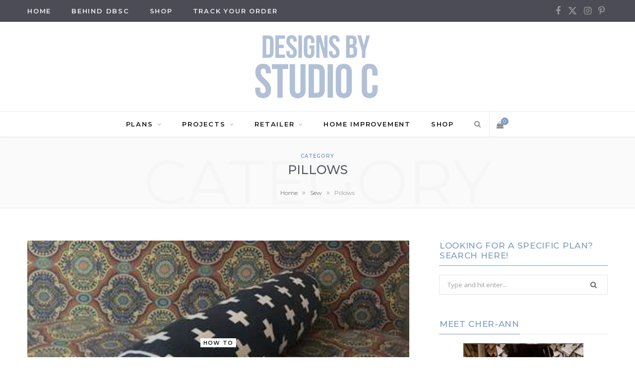

--- FILE ---
content_type: text/html; charset=UTF-8
request_url: https://designsbystudioc.com/category/sew-2/pillows/
body_size: 65083
content:
<!DOCTYPE html><html lang="en-US"><head><script>if(navigator.userAgent.match(/MSIE|Internet Explorer/i)||navigator.userAgent.match(/Trident\/7\..*?rv:11/i)){let e=document.location.href;if(!e.match(/[?&]nonitro/)){if(e.indexOf("?")==-1){if(e.indexOf("#")==-1){document.location.href=e+"?nonitro=1"}else{document.location.href=e.replace("#","?nonitro=1#")}}else{if(e.indexOf("#")==-1){document.location.href=e+"&nonitro=1"}else{document.location.href=e.replace("#","&nonitro=1#")}}}}</script><link rel="preconnect" href="https://www.googletagmanager.com" /><link rel="preconnect" href="https://cdn-ilbhclf.nitrocdn.com" /><meta charset="UTF-8" /><meta http-equiv="x-ua-compatible" content="ie=edge" /><meta name="viewport" content="width=device-width, initial-scale=1" /><meta name="robots" content="index, follow, max-image-preview:large, max-snippet:-1, max-video-preview:-1" /><title>Pillows - Designs by Studio C</title><meta property="og:locale" content="en_US" /><meta property="og:type" content="article" /><meta property="og:title" content="Pillows - Designs by Studio C" /><meta property="og:url" content="https://designsbystudioc.com/category/sew-2/pillows/" /><meta property="og:site_name" content="Designs by Studio C" /><meta property="og:image" content="https://designsbystudioc.com/wp-content/uploads/2024/08/DBSC-LogoSquare150px-1.png" /><meta property="og:image:width" content="284" /><meta property="og:image:height" content="150" /><meta property="og:image:type" content="image/png" /><meta name="twitter:card" content="summary_large_image" /><meta name="twitter:site" content="@DesignbyStudioC" /><meta name="p:domain_verify" content="0ddf72d615f75b2161e81a09c83c9f29" /><meta name="msapplication-TileImage" content="https://designsbystudioc.com/wp-content/uploads/2017/02/Favicon.png" /><meta name="generator" content="NitroPack" /><script>var NPSH,NitroScrollHelper;NPSH=NitroScrollHelper=function(){let e=null;const o=window.sessionStorage.getItem("nitroScrollPos");function t(){let e=JSON.parse(window.sessionStorage.getItem("nitroScrollPos"))||{};if(typeof e!=="object"){e={}}e[document.URL]=window.scrollY;window.sessionStorage.setItem("nitroScrollPos",JSON.stringify(e))}window.addEventListener("scroll",function(){if(e!==null){clearTimeout(e)}e=setTimeout(t,200)},{passive:true});let r={};r.getScrollPos=()=>{if(!o){return 0}const e=JSON.parse(o);return e[document.URL]||0};r.isScrolled=()=>{return r.getScrollPos()>document.documentElement.clientHeight*.5};return r}();</script><script>(function(){var a=false;var e=document.documentElement.classList;var i=navigator.userAgent.toLowerCase();var n=["android","iphone","ipad"];var r=n.length;var o;var d=null;for(var t=0;t<r;t++){o=n[t];if(i.indexOf(o)>-1)d=o;if(e.contains(o)){a=true;e.remove(o)}}if(a&&d){e.add(d);if(d=="iphone"||d=="ipad"){e.add("ios")}}})();</script><script type="text/worker" id="nitro-web-worker">var preloadRequests=0;var remainingCount={};var baseURI="";self.onmessage=function(e){switch(e.data.cmd){case"RESOURCE_PRELOAD":var o=e.data.requestId;remainingCount[o]=0;e.data.resources.forEach(function(e){preload(e,function(o){return function(){console.log(o+" DONE: "+e);if(--remainingCount[o]==0){self.postMessage({cmd:"RESOURCE_PRELOAD",requestId:o})}}}(o));remainingCount[o]++});break;case"SET_BASEURI":baseURI=e.data.uri;break}};async function preload(e,o){if(typeof URL!=="undefined"&&baseURI){try{var a=new URL(e,baseURI);e=a.href}catch(e){console.log("Worker error: "+e.message)}}console.log("Preloading "+e);try{var n=new Request(e,{mode:"no-cors",redirect:"follow"});await fetch(n);o()}catch(a){console.log(a);var r=new XMLHttpRequest;r.responseType="blob";r.onload=o;r.onerror=o;r.open("GET",e,true);r.send()}}</script><script>window.addEventListener('load', function() {
                let div = document.createElement('div');
                div.innerHTML = document.querySelector('#nitro-fonts-wrapper').textContent;
                document.body.appendChild(div);
            })</script><script id="nprl">(()=>{if(window.NPRL!=undefined)return;(function(e){var t=e.prototype;t.after||(t.after=function(){var e,t=arguments,n=t.length,r=0,i=this,o=i.parentNode,a=Node,c=String,u=document;if(o!==null){while(r<n){(e=t[r])instanceof a?(i=i.nextSibling)!==null?o.insertBefore(e,i):o.appendChild(e):o.appendChild(u.createTextNode(c(e)));++r}}})})(Element);var e,t;e=t=function(){var t=false;var r=window.URL||window.webkitURL;var i=false;var o=true;var a=1;var c=null;var u=null;var d=true;var s=window.nitroGtmExcludes!=undefined;var l=s?JSON.parse(atob(window.nitroGtmExcludes)).map(e=>new RegExp(e)):[];var f;var m;var v=null;var p=null;var g=null;var h={touch:["touchmove","touchend"],default:["mousemove","click","keydown","wheel"]};var E=true;var y=[];var w=false;var b=[];var S=0;var N=0;var L=false;var T=0;var R=null;var O=false;var A=false;var C=false;var P=[];var I=[];var M=[];var k=[];var x=false;var _={};var j=new Map;var B="noModule"in HTMLScriptElement.prototype;var q=requestAnimationFrame||mozRequestAnimationFrame||webkitRequestAnimationFrame||msRequestAnimationFrame;const D="gtm.js?id=";function H(e,t){if(!_[e]){_[e]=[]}_[e].push(t)}function U(e,t){if(_[e]){var n=0,r=_[e];for(var n=0;n<r.length;n++){r[n].call(this,t)}}}function Y(){(function(e,t){var r=null;var i=function(e){r(e)};var o=null;var a={};var c=null;var u=null;var d=0;e.addEventListener(t,function(r){if(["load","DOMContentLoaded"].indexOf(t)!=-1){if(u){Q(function(){e.triggerNitroEvent(t)})}c=true}else if(t=="readystatechange"){d++;n.ogReadyState=d==1?"interactive":"complete";if(u&&u>=d){n.documentReadyState=n.ogReadyState;Q(function(){e.triggerNitroEvent(t)})}}});e.addEventListener(t+"Nitro",function(e){if(["load","DOMContentLoaded"].indexOf(t)!=-1){if(!c){e.preventDefault();e.stopImmediatePropagation()}else{}u=true}else if(t=="readystatechange"){u=n.documentReadyState=="interactive"?1:2;if(d<u){e.preventDefault();e.stopImmediatePropagation()}}});switch(t){case"load":o="onload";break;case"readystatechange":o="onreadystatechange";break;case"pageshow":o="onpageshow";break;default:o=null;break}if(o){Object.defineProperty(e,o,{get:function(){return r},set:function(n){if(typeof n!=="function"){r=null;e.removeEventListener(t+"Nitro",i)}else{if(!r){e.addEventListener(t+"Nitro",i)}r=n}}})}Object.defineProperty(e,"addEventListener"+t,{value:function(r){if(r!=t||!n.startedScriptLoading||document.currentScript&&document.currentScript.hasAttribute("nitro-exclude")){}else{arguments[0]+="Nitro"}e.ogAddEventListener.apply(e,arguments);a[arguments[1]]=arguments[0]}});Object.defineProperty(e,"removeEventListener"+t,{value:function(t){var n=a[arguments[1]];arguments[0]=n;e.ogRemoveEventListener.apply(e,arguments)}});Object.defineProperty(e,"triggerNitroEvent"+t,{value:function(t,n){n=n||e;var r=new Event(t+"Nitro",{bubbles:true});r.isNitroPack=true;Object.defineProperty(r,"type",{get:function(){return t},set:function(){}});Object.defineProperty(r,"target",{get:function(){return n},set:function(){}});e.dispatchEvent(r)}});if(typeof e.triggerNitroEvent==="undefined"){(function(){var t=e.addEventListener;var n=e.removeEventListener;Object.defineProperty(e,"ogAddEventListener",{value:t});Object.defineProperty(e,"ogRemoveEventListener",{value:n});Object.defineProperty(e,"addEventListener",{value:function(n){var r="addEventListener"+n;if(typeof e[r]!=="undefined"){e[r].apply(e,arguments)}else{t.apply(e,arguments)}},writable:true});Object.defineProperty(e,"removeEventListener",{value:function(t){var r="removeEventListener"+t;if(typeof e[r]!=="undefined"){e[r].apply(e,arguments)}else{n.apply(e,arguments)}}});Object.defineProperty(e,"triggerNitroEvent",{value:function(t,n){var r="triggerNitroEvent"+t;if(typeof e[r]!=="undefined"){e[r].apply(e,arguments)}}})})()}}).apply(null,arguments)}Y(window,"load");Y(window,"pageshow");Y(window,"DOMContentLoaded");Y(document,"DOMContentLoaded");Y(document,"readystatechange");try{var F=new Worker(r.createObjectURL(new Blob([document.getElementById("nitro-web-worker").textContent],{type:"text/javascript"})))}catch(e){var F=new Worker("data:text/javascript;base64,"+btoa(document.getElementById("nitro-web-worker").textContent))}F.onmessage=function(e){if(e.data.cmd=="RESOURCE_PRELOAD"){U(e.data.requestId,e)}};if(typeof document.baseURI!=="undefined"){F.postMessage({cmd:"SET_BASEURI",uri:document.baseURI})}var G=function(e){if(--S==0){Q(K)}};var W=function(e){e.target.removeEventListener("load",W);e.target.removeEventListener("error",W);e.target.removeEventListener("nitroTimeout",W);if(e.type!="nitroTimeout"){clearTimeout(e.target.nitroTimeout)}if(--N==0&&S==0){Q(J)}};var X=function(e){var t=e.textContent;try{var n=r.createObjectURL(new Blob([t.replace(/^(?:<!--)?(.*?)(?:-->)?$/gm,"$1")],{type:"text/javascript"}))}catch(e){var n="data:text/javascript;base64,"+btoa(t.replace(/^(?:<!--)?(.*?)(?:-->)?$/gm,"$1"))}return n};var K=function(){n.documentReadyState="interactive";document.triggerNitroEvent("readystatechange");document.triggerNitroEvent("DOMContentLoaded");if(window.pageYOffset||window.pageXOffset){window.dispatchEvent(new Event("scroll"))}A=true;Q(function(){if(N==0){Q(J)}Q($)})};var J=function(){if(!A||O)return;O=true;R.disconnect();en();n.documentReadyState="complete";document.triggerNitroEvent("readystatechange");window.triggerNitroEvent("load",document);window.triggerNitroEvent("pageshow",document);if(window.pageYOffset||window.pageXOffset||location.hash){let e=typeof history.scrollRestoration!=="undefined"&&history.scrollRestoration=="auto";if(e&&typeof NPSH!=="undefined"&&NPSH.getScrollPos()>0&&window.pageYOffset>document.documentElement.clientHeight*.5){window.scrollTo(0,NPSH.getScrollPos())}else if(location.hash){try{let e=document.querySelector(location.hash);if(e){e.scrollIntoView()}}catch(e){}}}var e=null;if(a==1){e=eo}else{e=eu}Q(e)};var Q=function(e){setTimeout(e,0)};var V=function(e){if(e.type=="touchend"||e.type=="click"){g=e}};var $=function(){if(d&&g){setTimeout(function(e){return function(){var t=function(e,t,n){var r=new Event(e,{bubbles:true,cancelable:true});if(e=="click"){r.clientX=t;r.clientY=n}else{r.touches=[{clientX:t,clientY:n}]}return r};var n;if(e.type=="touchend"){var r=e.changedTouches[0];n=document.elementFromPoint(r.clientX,r.clientY);n.dispatchEvent(t("touchstart"),r.clientX,r.clientY);n.dispatchEvent(t("touchend"),r.clientX,r.clientY);n.dispatchEvent(t("click"),r.clientX,r.clientY)}else if(e.type=="click"){n=document.elementFromPoint(e.clientX,e.clientY);n.dispatchEvent(t("click"),e.clientX,e.clientY)}}}(g),150);g=null}};var z=function(e){if(e.tagName=="SCRIPT"&&!e.hasAttribute("data-nitro-for-id")&&!e.hasAttribute("nitro-document-write")||e.tagName=="IMG"&&(e.hasAttribute("src")||e.hasAttribute("srcset"))||e.tagName=="IFRAME"&&e.hasAttribute("src")||e.tagName=="LINK"&&e.hasAttribute("href")&&e.hasAttribute("rel")&&e.getAttribute("rel")=="stylesheet"){if(e.tagName==="IFRAME"&&e.src.indexOf("about:blank")>-1){return}var t="";switch(e.tagName){case"LINK":t=e.href;break;case"IMG":if(k.indexOf(e)>-1)return;t=e.srcset||e.src;break;default:t=e.src;break}var n=e.getAttribute("type");if(!t&&e.tagName!=="SCRIPT")return;if((e.tagName=="IMG"||e.tagName=="LINK")&&(t.indexOf("data:")===0||t.indexOf("blob:")===0))return;if(e.tagName=="SCRIPT"&&n&&n!=="text/javascript"&&n!=="application/javascript"){if(n!=="module"||!B)return}if(e.tagName==="SCRIPT"){if(k.indexOf(e)>-1)return;if(e.noModule&&B){return}let t=null;if(document.currentScript){if(document.currentScript.src&&document.currentScript.src.indexOf(D)>-1){t=document.currentScript}if(document.currentScript.hasAttribute("data-nitro-gtm-id")){e.setAttribute("data-nitro-gtm-id",document.currentScript.getAttribute("data-nitro-gtm-id"))}}else if(window.nitroCurrentScript){if(window.nitroCurrentScript.src&&window.nitroCurrentScript.src.indexOf(D)>-1){t=window.nitroCurrentScript}}if(t&&s){let n=false;for(const t of l){n=e.src?t.test(e.src):t.test(e.textContent);if(n){break}}if(!n){e.type="text/googletagmanagerscript";let n=t.hasAttribute("data-nitro-gtm-id")?t.getAttribute("data-nitro-gtm-id"):t.id;if(!j.has(n)){j.set(n,[])}let r=j.get(n);r.push(e);return}}if(!e.src){if(e.textContent.length>0){e.textContent+="\n;if(document.currentScript.nitroTimeout) {clearTimeout(document.currentScript.nitroTimeout);}; setTimeout(function() { this.dispatchEvent(new Event('load')); }.bind(document.currentScript), 0);"}else{return}}else{}k.push(e)}if(!e.hasOwnProperty("nitroTimeout")){N++;e.addEventListener("load",W,true);e.addEventListener("error",W,true);e.addEventListener("nitroTimeout",W,true);e.nitroTimeout=setTimeout(function(){console.log("Resource timed out",e);e.dispatchEvent(new Event("nitroTimeout"))},5e3)}}};var Z=function(e){if(e.hasOwnProperty("nitroTimeout")&&e.nitroTimeout){clearTimeout(e.nitroTimeout);e.nitroTimeout=null;e.dispatchEvent(new Event("nitroTimeout"))}};document.documentElement.addEventListener("load",function(e){if(e.target.tagName=="SCRIPT"||e.target.tagName=="IMG"){k.push(e.target)}},true);document.documentElement.addEventListener("error",function(e){if(e.target.tagName=="SCRIPT"||e.target.tagName=="IMG"){k.push(e.target)}},true);var ee=["appendChild","replaceChild","insertBefore","prepend","append","before","after","replaceWith","insertAdjacentElement"];var et=function(){if(s){window._nitro_setTimeout=window.setTimeout;window.setTimeout=function(e,t,...n){let r=document.currentScript||window.nitroCurrentScript;if(!r||r.src&&r.src.indexOf(D)==-1){return window._nitro_setTimeout.call(window,e,t,...n)}return window._nitro_setTimeout.call(window,function(e,t){return function(...n){window.nitroCurrentScript=e;t(...n)}}(r,e),t,...n)}}ee.forEach(function(e){HTMLElement.prototype["og"+e]=HTMLElement.prototype[e];HTMLElement.prototype[e]=function(...t){if(this.parentNode||this===document.documentElement){switch(e){case"replaceChild":case"insertBefore":t.pop();break;case"insertAdjacentElement":t.shift();break}t.forEach(function(e){if(!e)return;if(e.tagName=="SCRIPT"){z(e)}else{if(e.children&&e.children.length>0){e.querySelectorAll("script").forEach(z)}}})}return this["og"+e].apply(this,arguments)}})};var en=function(){if(s&&typeof window._nitro_setTimeout==="function"){window.setTimeout=window._nitro_setTimeout}ee.forEach(function(e){HTMLElement.prototype[e]=HTMLElement.prototype["og"+e]})};var er=async function(){if(o){ef(f);ef(V);if(v){clearTimeout(v);v=null}}if(T===1){L=true;return}else if(T===0){T=-1}n.startedScriptLoading=true;Object.defineProperty(document,"readyState",{get:function(){return n.documentReadyState},set:function(){}});var e=document.documentElement;var t={attributes:true,attributeFilter:["src"],childList:true,subtree:true};R=new MutationObserver(function(e,t){e.forEach(function(e){if(e.type=="childList"&&e.addedNodes.length>0){e.addedNodes.forEach(function(e){if(!document.documentElement.contains(e)){return}if(e.tagName=="IMG"||e.tagName=="IFRAME"||e.tagName=="LINK"){z(e)}})}if(e.type=="childList"&&e.removedNodes.length>0){e.removedNodes.forEach(function(e){if(e.tagName=="IFRAME"||e.tagName=="LINK"){Z(e)}})}if(e.type=="attributes"){var t=e.target;if(!document.documentElement.contains(t)){return}if(t.tagName=="IFRAME"||t.tagName=="LINK"||t.tagName=="IMG"||t.tagName=="SCRIPT"){z(t)}}})});R.observe(e,t);if(!s){et()}await Promise.all(P);var r=b.shift();var i=null;var a=false;while(r){var c;var u=JSON.parse(atob(r.meta));var d=u.delay;if(r.type=="inline"){var l=document.getElementById(r.id);if(l){l.remove()}else{r=b.shift();continue}c=X(l);if(c===false){r=b.shift();continue}}else{c=r.src}if(!a&&r.type!="inline"&&(typeof u.attributes.async!="undefined"||typeof u.attributes.defer!="undefined")){if(i===null){i=r}else if(i===r){a=true}if(!a){b.push(r);r=b.shift();continue}}var m=document.createElement("script");m.src=c;m.setAttribute("data-nitro-for-id",r.id);for(var p in u.attributes){try{if(u.attributes[p]===false){m.setAttribute(p,"")}else{m.setAttribute(p,u.attributes[p])}}catch(e){console.log("Error while setting script attribute",m,e)}}m.async=false;if(u.canonicalLink!=""&&Object.getOwnPropertyDescriptor(m,"src")?.configurable!==false){(e=>{Object.defineProperty(m,"src",{get:function(){return e.canonicalLink},set:function(){}})})(u)}if(d){setTimeout((function(e,t){var n=document.querySelector("[data-nitro-marker-id='"+t+"']");if(n){n.after(e)}else{document.head.appendChild(e)}}).bind(null,m,r.id),d)}else{m.addEventListener("load",G);m.addEventListener("error",G);if(!m.noModule||!B){S++}var g=document.querySelector("[data-nitro-marker-id='"+r.id+"']");if(g){Q(function(e,t){return function(){e.after(t)}}(g,m))}else{Q(function(e){return function(){document.head.appendChild(e)}}(m))}}r=b.shift()}};var ei=function(){var e=document.getElementById("nitro-deferred-styles");var t=document.createElement("div");t.innerHTML=e.textContent;return t};var eo=async function(e){isPreload=e&&e.type=="NitroPreload";if(!isPreload){T=-1;E=false;if(o){ef(f);ef(V);if(v){clearTimeout(v);v=null}}}if(w===false){var t=ei();let e=t.querySelectorAll('style,link[rel="stylesheet"]');w=e.length;if(w){let e=document.getElementById("nitro-deferred-styles-marker");e.replaceWith.apply(e,t.childNodes)}else if(isPreload){Q(ed)}else{es()}}else if(w===0&&!isPreload){es()}};var ea=function(){var e=ei();var t=e.childNodes;var n;var r=[];for(var i=0;i<t.length;i++){n=t[i];if(n.href){r.push(n.href)}}var o="css-preload";H(o,function(e){eo(new Event("NitroPreload"))});if(r.length){F.postMessage({cmd:"RESOURCE_PRELOAD",resources:r,requestId:o})}else{Q(function(){U(o)})}};var ec=function(){if(T===-1)return;T=1;var e=[];var t,n;for(var r=0;r<b.length;r++){t=b[r];if(t.type!="inline"){if(t.src){n=JSON.parse(atob(t.meta));if(n.delay)continue;if(n.attributes.type&&n.attributes.type=="module"&&!B)continue;e.push(t.src)}}}if(e.length){var i="js-preload";H(i,function(e){T=2;if(L){Q(er)}});F.postMessage({cmd:"RESOURCE_PRELOAD",resources:e,requestId:i})}};var eu=function(){while(I.length){style=I.shift();if(style.hasAttribute("nitropack-onload")){style.setAttribute("onload",style.getAttribute("nitropack-onload"));Q(function(e){return function(){e.dispatchEvent(new Event("load"))}}(style))}}while(M.length){style=M.shift();if(style.hasAttribute("nitropack-onerror")){style.setAttribute("onerror",style.getAttribute("nitropack-onerror"));Q(function(e){return function(){e.dispatchEvent(new Event("error"))}}(style))}}};var ed=function(){if(!x){if(i){Q(function(){var e=document.getElementById("nitro-critical-css");if(e){e.remove()}})}x=true;onStylesLoadEvent=new Event("NitroStylesLoaded");onStylesLoadEvent.isNitroPack=true;window.dispatchEvent(onStylesLoadEvent)}};var es=function(){if(a==2){Q(er)}else{eu()}};var el=function(e){m.forEach(function(t){document.addEventListener(t,e,true)})};var ef=function(e){m.forEach(function(t){document.removeEventListener(t,e,true)})};if(s){et()}return{setAutoRemoveCriticalCss:function(e){i=e},registerScript:function(e,t,n){b.push({type:"remote",src:e,id:t,meta:n})},registerInlineScript:function(e,t){b.push({type:"inline",id:e,meta:t})},registerStyle:function(e,t,n){y.push({href:e,rel:t,media:n})},onLoadStyle:function(e){I.push(e);if(w!==false&&--w==0){Q(ed);if(E){E=false}else{es()}}},onErrorStyle:function(e){M.push(e);if(w!==false&&--w==0){Q(ed);if(E){E=false}else{es()}}},loadJs:function(e,t){if(!e.src){var n=X(e);if(n!==false){e.src=n;e.textContent=""}}if(t){Q(function(e,t){return function(){e.after(t)}}(t,e))}else{Q(function(e){return function(){document.head.appendChild(e)}}(e))}},loadQueuedResources:async function(){window.dispatchEvent(new Event("NitroBootStart"));if(p){clearTimeout(p);p=null}window.removeEventListener("load",e.loadQueuedResources);f=a==1?er:eo;if(!o||g){Q(f)}else{if(navigator.userAgent.indexOf(" Edge/")==-1){ea();H("css-preload",ec)}el(f);if(u){if(c){v=setTimeout(f,c)}}else{}}},fontPreload:function(e){var t="critical-fonts";H(t,function(e){document.getElementById("nitro-critical-fonts").type="text/css"});F.postMessage({cmd:"RESOURCE_PRELOAD",resources:e,requestId:t})},boot:function(){if(t)return;t=true;C=typeof NPSH!=="undefined"&&NPSH.isScrolled();let n=document.prerendering;if(location.hash||C||n){o=false}m=h.default.concat(h.touch);p=setTimeout(e.loadQueuedResources,1500);el(V);if(C){e.loadQueuedResources()}else{window.addEventListener("load",e.loadQueuedResources)}},addPrerequisite:function(e){P.push(e)},getTagManagerNodes:function(e){if(!e)return j;return j.get(e)??[]}}}();var n,r;n=r=function(){var t=document.write;return{documentWrite:function(n,r){if(n&&n.hasAttribute("nitro-exclude")){return t.call(document,r)}var i=null;if(n.documentWriteContainer){i=n.documentWriteContainer}else{i=document.createElement("span");n.documentWriteContainer=i}var o=null;if(n){if(n.hasAttribute("data-nitro-for-id")){o=document.querySelector('template[data-nitro-marker-id="'+n.getAttribute("data-nitro-for-id")+'"]')}else{o=n}}i.innerHTML+=r;i.querySelectorAll("script").forEach(function(e){e.setAttribute("nitro-document-write","")});if(!i.parentNode){if(o){o.parentNode.insertBefore(i,o)}else{document.body.appendChild(i)}}var a=document.createElement("span");a.innerHTML=r;var c=a.querySelectorAll("script");if(c.length){c.forEach(function(t){var n=t.getAttributeNames();var r=document.createElement("script");n.forEach(function(e){r.setAttribute(e,t.getAttribute(e))});r.async=false;if(!t.src&&t.textContent){r.textContent=t.textContent}e.loadJs(r,o)})}},TrustLogo:function(e,t){var n=document.getElementById(e);var r=document.createElement("img");r.src=t;n.parentNode.insertBefore(r,n)},documentReadyState:"loading",ogReadyState:document.readyState,startedScriptLoading:false,loadScriptDelayed:function(e,t){setTimeout(function(){var t=document.createElement("script");t.src=e;document.head.appendChild(t)},t)}}}();document.write=function(e){n.documentWrite(document.currentScript,e)};document.writeln=function(e){n.documentWrite(document.currentScript,e+"\n")};window.NPRL=e;window.NitroResourceLoader=t;window.NPh=n;window.NitroPackHelper=r})();</script><style type="text/css" id="nitro-critical-css">:root{--wp-block-synced-color:#7a00df;--wp-block-synced-color--rgb:122,0,223;--wp-bound-block-color:var(--wp-block-synced-color);--wp-editor-canvas-background:#ddd;--wp-admin-theme-color:#007cba;--wp-admin-theme-color--rgb:0,124,186;--wp-admin-theme-color-darker-10:#006ba1;--wp-admin-theme-color-darker-10--rgb:0,107,160.5;--wp-admin-theme-color-darker-20:#005a87;--wp-admin-theme-color-darker-20--rgb:0,90,135;--wp-admin-border-width-focus:2px}:root{--wp--preset--font-size--normal:16px;--wp--preset--font-size--huge:42px}.screen-reader-text{border:0;clip-path:inset(50%);height:1px;margin:-1px;overflow:hidden;padding:0;position:absolute;width:1px;word-wrap:normal !important}:root{--wp--preset--aspect-ratio--square:1;--wp--preset--aspect-ratio--4-3:4/3;--wp--preset--aspect-ratio--3-4:3/4;--wp--preset--aspect-ratio--3-2:3/2;--wp--preset--aspect-ratio--2-3:2/3;--wp--preset--aspect-ratio--16-9:16/9;--wp--preset--aspect-ratio--9-16:9/16;--wp--preset--color--black:#000;--wp--preset--color--cyan-bluish-gray:#abb8c3;--wp--preset--color--white:#fff;--wp--preset--color--pale-pink:#f78da7;--wp--preset--color--vivid-red:#cf2e2e;--wp--preset--color--luminous-vivid-orange:#ff6900;--wp--preset--color--luminous-vivid-amber:#fcb900;--wp--preset--color--light-green-cyan:#7bdcb5;--wp--preset--color--vivid-green-cyan:#00d084;--wp--preset--color--pale-cyan-blue:#8ed1fc;--wp--preset--color--vivid-cyan-blue:#0693e3;--wp--preset--color--vivid-purple:#9b51e0;--wp--preset--gradient--vivid-cyan-blue-to-vivid-purple:linear-gradient(135deg,#0693e3 0%,#9b51e0 100%);--wp--preset--gradient--light-green-cyan-to-vivid-green-cyan:linear-gradient(135deg,#7adcb4 0%,#00d082 100%);--wp--preset--gradient--luminous-vivid-amber-to-luminous-vivid-orange:linear-gradient(135deg,#fcb900 0%,#ff6900 100%);--wp--preset--gradient--luminous-vivid-orange-to-vivid-red:linear-gradient(135deg,#ff6900 0%,#cf2e2e 100%);--wp--preset--gradient--very-light-gray-to-cyan-bluish-gray:linear-gradient(135deg,#eee 0%,#a9b8c3 100%);--wp--preset--gradient--cool-to-warm-spectrum:linear-gradient(135deg,#4aeadc 0%,#9778d1 20%,#cf2aba 40%,#ee2c82 60%,#fb6962 80%,#fef84c 100%);--wp--preset--gradient--blush-light-purple:linear-gradient(135deg,#ffceec 0%,#9896f0 100%);--wp--preset--gradient--blush-bordeaux:linear-gradient(135deg,#fecda5 0%,#fe2d2d 50%,#6b003e 100%);--wp--preset--gradient--luminous-dusk:linear-gradient(135deg,#ffcb70 0%,#c751c0 50%,#4158d0 100%);--wp--preset--gradient--pale-ocean:linear-gradient(135deg,#fff5cb 0%,#b6e3d4 50%,#33a7b5 100%);--wp--preset--gradient--electric-grass:linear-gradient(135deg,#caf880 0%,#71ce7e 100%);--wp--preset--gradient--midnight:linear-gradient(135deg,#020381 0%,#2874fc 100%);--wp--preset--font-size--small:13px;--wp--preset--font-size--medium:20px;--wp--preset--font-size--large:36px;--wp--preset--font-size--x-large:42px;--wp--preset--spacing--20:.44rem;--wp--preset--spacing--30:.67rem;--wp--preset--spacing--40:1rem;--wp--preset--spacing--50:1.5rem;--wp--preset--spacing--60:2.25rem;--wp--preset--spacing--70:3.38rem;--wp--preset--spacing--80:5.06rem;--wp--preset--shadow--natural:6px 6px 9px rgba(0,0,0,.2);--wp--preset--shadow--deep:12px 12px 50px rgba(0,0,0,.4);--wp--preset--shadow--sharp:6px 6px 0px rgba(0,0,0,.2);--wp--preset--shadow--outlined:6px 6px 0px -3px #fff,6px 6px #000;--wp--preset--shadow--crisp:6px 6px 0px #000}:root{--woocommerce:#720eec;--wc-green:#7ad03a;--wc-red:#a00;--wc-orange:#ffba00;--wc-blue:#2ea2cc;--wc-primary:#720eec;--wc-primary-text:#fcfbfe;--wc-secondary:#e9e6ed;--wc-secondary-text:#515151;--wc-highlight:#958e09;--wc-highligh-text:white;--wc-content-bg:#fff;--wc-subtext:#767676;--wc-form-border-color:rgba(32,7,7,.8);--wc-form-border-radius:4px;--wc-form-border-width:1px}.woocommerce img{height:auto;max-width:100%}.woocommerce ul.product_list_widget li::after,.woocommerce ul.product_list_widget li::before{content:" ";display:table}.woocommerce ul.product_list_widget li::after{clear:both}.woocommerce ul.product_list_widget li img{float:right;height:auto}:root{--woocommerce:#720eec;--wc-green:#7ad03a;--wc-red:#a00;--wc-orange:#ffba00;--wc-blue:#2ea2cc;--wc-primary:#720eec;--wc-primary-text:#fcfbfe;--wc-secondary:#e9e6ed;--wc-secondary-text:#515151;--wc-highlight:#958e09;--wc-highligh-text:white;--wc-content-bg:#fff;--wc-subtext:#767676;--wc-form-border-color:rgba(32,7,7,.8);--wc-form-border-radius:4px;--wc-form-border-width:1px}.screen-reader-text{clip:rect(1px,1px,1px,1px);height:1px;overflow:hidden;position:absolute !important;width:1px;word-wrap:normal !important}.woocommerce ul.product_list_widget{list-style:none outside;padding:0;margin:0}.woocommerce ul.product_list_widget li{padding:4px 0;margin:0;list-style:none}.woocommerce ul.product_list_widget li::after,.woocommerce ul.product_list_widget li::before{content:" ";display:table}.woocommerce ul.product_list_widget li::after{clear:both}.woocommerce ul.product_list_widget li a{display:block;font-weight:700}.woocommerce ul.product_list_widget li img{float:right;margin-left:4px;width:32px;height:auto;box-shadow:none}html,body,div,span,h2,h5,p,a,img,i,ul,li,form,label,article,aside,header,nav,button,input{margin:0;padding:0;border:0;vertical-align:baseline;font-size:100%;font-family:inherit}article,aside,header,nav{display:block}ul{list-style:none}button{box-sizing:content-box;-moz-box-sizing:content-box}button::-moz-focus-inner,input::-moz-focus-inner{border:0;padding:0}input[type=search]::-webkit-search-cancel-button,input[type=search]::-webkit-search-decoration{-webkit-appearance:none}input[type=search]{-webkit-appearance:none}a img{border:0}img{max-width:100%;height:auto}@media screen and (-ms-high-contrast:active),(-ms-high-contrast:none){img{min-height:1px}}::-webkit-input-placeholder{color:inherit}::-moz-placeholder{color:inherit;opacity:1}:-ms-input-placeholder{color:inherit}:root{--base-aa:antialiased;--main-color:#07a3cc;--main-color-rgb:7,163,204;--c-main:var(--main-color);--main-width:1170px;--wrap-padding:35px;--grid-gutter:30px;--body-font:IBM Plex Sans,system-ui,-apple-system,Segoe UI,sans-serif;--ui-font:var(--body-font);--text-font:var(--body-font);--title-font:var(--ui-font);--h-font:var(--ui-font);--blockquote-font:Lora,Georgia,serif;--text-color:#303030;--text-tracking:0;--text-size:14px;--text-lh:1.8;--black-900:#000;--black-800:#161616;--black-700:#333;--black-color:var(--black-700);--share-icons-color:var(--black-color);--topbar-height:52px;--topbar-social-color:var(--share-icons-color);--nav-items-space:20px;--nav-active-color:var(--main-color);--nav-hover-color:var(--nav-active-color);--nav-drop-active-color:var(--nav-active-color);--nav-blip-color:#a0a0a0;--nav-blip-hover-color:var(--nav-hover-color);--nav-drop-shadow:0 2px 3px -1px rgba(0,0,0,.08),0px 4px 11px -2px rgba(0,0,0,.06);--title-size-xs:14px;--title-size-s:16px;--title-size-n:17px;--title-size-m:19px;--title-size-l:24px;--title-size-xl:28px;--post-title-size:var(--title-size-l);--large-post-title:var(--post-title-size);--grid-post-title:var(--title-size-m);--grid-post-title-c2:var(--grid-post-title);--grid-post-title-c3:var(--grid-post-title);--list-post-title:var(--title-size-m);--list-post-title-b:var(--title-size-m);--overlay-post-title:var(--title-size-l);--carousel-post-title:calc(var(--title-size-n) + 1px);--w-posts-title-large:var(--title-size-s);--excerpt-size:var(--text-size);--single-content-size:15px;--single-title-size:26px;--post-content-size:var(--single-content-size);--p-media-margin:2em;--related-posts-title:var(--title-size-s);--related-posts-2-title:var(--title-size-n);--block-head-bc:#ebebeb;--block-head-bw:1px;--feat-grid-title-s:var(--title-size-n);--feat-grid-title-m:calc(var(--title-size-m) * 1.1052631579);--feat-grid-title-l:var(--title-size-xl);--rmore-btn-fs:11px;--widget-boxed-pad:30px}html{font-size:14px}body{font-family:var(--body-font);line-height:1.8666}*,:before,:after{-webkit-font-smoothing:var(--base-aa)}h2{font-size:23px}h5{font-size:16px}h2,h5{font-family:var(--h-font);font-weight:700;color:var(--h-color,#161616)}p{margin-bottom:26px}a{opacity:initial;color:#161616;text-decoration:none}input{background:#fff;border:1px solid #e5e5e5;box-sizing:border-box;padding:0 16px;max-width:100%;outline:0;font-size:13px;font-family:var(--text-font);letter-spacing:var(--text-tracking);color:#b4b4b4}input{height:2.8461538462em}button{-webkit-appearance:none;background:var(--main-color);color:#fff;padding:13px 20px;font-family:var(--ui-font);font-size:11px;font-weight:600;line-height:1;height:auto;letter-spacing:.09em;text-transform:uppercase;border:0}.cf:after,.cf:before{content:"";display:table;flex-basis:0;order:1}.cf:after{clear:both}.visuallyhidden,.screen-reader-text{border:0;clip:rect(0 0 0 0);height:1px;margin:-1px;overflow:hidden;padding:0;position:absolute;width:1px}.media-ratio{position:relative;display:block;height:0}.media-ratio .wp-post-image,.media-ratio>img{position:absolute;top:0;left:0;width:100%;height:100%;object-fit:cover;overflow:hidden}.media-ratio.ratio-3-2{padding-bottom:66.6666666667%}.ts-row{--grid-gutter-h:calc(var(--grid-gutter) / 2);min-height:1px;margin-right:-15px;margin-left:-15px;margin-right:calc(-1 * var(--grid-gutter-h));margin-left:calc(-1 * var(--grid-gutter-h));box-sizing:border-box}.ts-row [class^=col-]{padding-left:var(--grid-gutter-h,15px);padding-right:var(--grid-gutter-h,15px);float:left;min-height:1px;box-sizing:border-box}.col-12{width:100%}.col-8{width:66.6666666667%}.col-4{width:33.3333333333%}body{color:#494949;background:#fff;-webkit-text-size-adjust:100%;word-wrap:break-word;overflow-wrap:break-word}.ts-contain,.wrap,.main-wrap{max-width:100%;box-sizing:border-box}.wrap{width:1170px;width:var(--main-width);margin:0 auto;text-align:left}.main{width:calc(var(--main-width) + var(--wrap-padding) * 2);margin:0 auto;margin-top:65px;margin-bottom:100px}.ts-contain,.main{padding:0 35px;padding:0 var(--wrap-padding)}.ts-contain .ts-contain{padding:0}.top-bar{min-height:var(--topbar-height)}.top-bar .navigation{z-index:110}.top-bar nav.nav-secondary{box-shadow:none}.top-bar-content{position:relative;background:var(--topbar-bg,#fff);border-bottom:1px solid var(--topbar-bc,#efefef);box-shadow:0 0 4px 0 #eee;height:var(--topbar-height);line-height:var(--topbar-height);font-family:var(--ui-font);box-sizing:border-box}.top-bar .social-icons{float:left;max-height:var(--topbar-height)}.top-bar .social-icons li{margin-right:2px}.top-bar .social-icons li:last-child{margin-right:0}.top-bar .social-icons a{display:inline-block;padding:0 6px;line-height:inherit;color:var(--topbar-social-color)}.cart-action{position:relative;float:right;margin-left:5px;padding-left:14px;border-left:1px solid #ebebeb}.cart-action .cart-link{display:block;padding-right:10px;font-size:13px;line-height:inherit}.cart-action .tsi{display:block;line-height:inherit;transform:translateY(2px)}.cart-action .cart-link .counter{position:absolute;top:50%;top:calc(50% - 13px);left:0;margin-left:22px;padding-top:3px;width:14px;height:14px;line-height:1;border-radius:50%;box-sizing:border-box;background:var(--main-color);color:#fff;text-align:center;font-size:12px;font-size:9px;font-weight:400}.top-bar.dark{--topbar-social-color:rgba(255,255,255,.92);color:rgba(255,255,255,.92);z-index:1}.top-bar.dark .top-bar-content{background:var(--topbar-dark-bg,#0d0d0d);border:0;box-shadow:none}.top-bar-b .social-icons{float:right}.main-head{border-bottom:1px solid #ebebeb}.main-head .inner{position:relative;width:100%;overflow:hidden;line-height:var(--head-inner-height,initial);min-height:var(--head-inner-height,initial);box-sizing:border-box}.main-head .navigation>.wrap{padding:0}.main-head .title{font-family:var(--ui-font);font-weight:400;font-size:inherit;letter-spacing:-3px;text-rendering:optimizeLegibility;padding:70px 0;text-align:center}.main-head .title .logo-image{display:inline-block}.main-head .title a{text-decoration:none;color:#2e2e2e;font-size:70px;display:inline-flex;align-items:center;line-height:1;vertical-align:middle;text-transform:uppercase}.mobile-logo{display:none}.main-head.nav-below{--topbar-height:40px;border:0}.main-head.nav-below .title{padding:55px 0}.nav-below-b .navigation{position:relative;z-index:999;box-shadow:1px 1px 3px 0px rgba(0,0,0,.05)}.navigation{float:left;text-align:center;color:var(--nav-color,#161616);font-family:var(--ui-font);font-size:var(--nav-text,12px);font-weight:var(--nav-text-weight,600);letter-spacing:var(--nav-text-ls,.09em);text-transform:uppercase;-webkit-font-smoothing:subpixel-antialiased}.nav-secondary{--nav-items-space:15px}.navigation ul{list-style:none;position:relative}.navigation ul li{display:inline-block;float:none;vertical-align:top}.navigation .menu li>a{float:left;padding:0;color:inherit}.navigation .menu>li>a{padding:0 var(--nav-items-space)}.navigation .menu>li:first-child{margin-left:calc(-1 * var(--nav-items-space))}.navigation .menu-item-has-children>a:after{display:inline-block;content:"";margin-left:8px;font-family:ts-icons;font-style:normal;font-weight:normal;font-size:12px;line-height:.9;color:var(--nav-blip-color,inherit);-webkit-font-smoothing:antialiased;-moz-osx-font-smoothing:grayscale}.navigation .menu>li>ul,.navigation .menu>li>.sub-menu{top:100%;margin-left:19px;margin-top:-1px}.navigation .menu li li{display:block}.navigation .menu>li li a{float:none;text-align:left;display:block;text-decoration:none;padding:9px 22px;border-top:1px solid var(--nav-drop-sep-color,rgba(0,0,0,.07));font-size:var(--nav-drop-text,11px);letter-spacing:var(--nav-drop-ls,.1em);color:var(--nav-drop-color,#404040)}.navigation .menu ul li,.navigation .menu .sub-menu li{float:none;min-width:240px;max-width:350px;border-top:0;padding:0;position:relative}.navigation .menu>li li:first-child>a{border-top:0;box-shadow:none}.navigation .menu ul,.navigation .menu .sub-menu{position:absolute;overflow:visible;visibility:hidden;display:block;opacity:0;padding:0;background:var(--nav-drop-bg,#fff);border:1px solid #ebebeb;box-shadow:var(--nav-drop-shadow);z-index:110;line-height:1.8666}.navigation .menu ul .menu-item-has-children{--nav-blip-color:var(--nav-drop-blip-color,#b4b4b4)}.navigation .menu ul .menu-item-has-children>a:after{line-height:1;content:"";position:absolute;top:50%;margin-top:-6px;right:16px}.navigation .menu ul ul{left:100%;top:0;margin-left:0}.mobile-menu-container{display:none}.navigation .nav-icons{position:relative}.navigation .nav-icons .cart-action{float:right}.navigation .nav-icons .cart-link{font-size:14px;color:#8a8a8a}.navigation .nav-icons .cart-link .counter{margin-left:23px;padding:0 2px;padding-left:3px;min-width:15px;width:auto;height:15px;line-height:15px;font-size:10px}.navigation .nav-icons .tsi-shopping-cart:before{content:""}.navigation .nav-icons .search-link{float:left;padding:0 var(--nav-items-space);padding-right:10px}.navigation .menu .nav-icons a{font-size:14px;color:#898989}.search-box-overlay{position:absolute;visibility:hidden;top:100%;margin-top:-2px;right:0;z-index:99;width:280px;padding:12px 14px;box-sizing:border-box;border:1px solid #efefef;line-height:1;background:#fff;opacity:0}.search-box-overlay .search-field{float:none;width:100%;padding:0 14px;height:38px;border:1px solid #efefef;box-sizing:border-box;background:#fff;font-size:13px}.search-box-overlay button{display:none}.navigation.dark{--nav-color:rgba(255,255,255,.92);--nav-active-color:#fff;--nav-blip-color:rgba(255,255,255,.92);--nav-drop-blip-color:rgba(255,255,255,.92);--nav-drop-bg:#111;--nav-drop-color:#b4b4b4;--nav-drop-active-color:rgba(255,255,255,.92);--nav-drop-sep-color:rgba(255,255,255,.11)}.nav-below .dark .social-icons a{color:#ebebeb}.navigation.below{float:none;margin-bottom:0;border-top:1px solid #efefef;border-bottom:1px solid #efefef;box-sizing:border-box;height:52px;line-height:52px}.navigation.below .menu{text-align:center;margin-top:-1px}.navigation.below .menu>li>.sub-menu{margin-top:-1px}.navigation.below.light{background:var(--nav-bg,#fff)}.main .sidebar{padding-left:45px}.sidebar .widget{margin-bottom:45px}.archive-head{position:relative;padding-top:34px;padding-bottom:34px;border-bottom:1px solid #ebebeb;background:#fafafa;font-family:var(--ui-font);text-align:center;text-transform:uppercase;overflow:hidden}.archive-head .sub-title{display:block;z-index:2;color:var(--main-color);font-size:10px;letter-spacing:.09em;line-height:1;font-weight:600}.archive-head .title{position:relative;z-index:2;margin-top:10px;font-size:25px;font-weight:500;line-height:1}.archive-head .background{position:absolute;z-index:1;top:0;left:50%;transform:translateX(-50%);color:#b4b4b4;opacity:.042;font-size:126px;line-height:1.45;font-weight:300;font-style:normal;-webkit-font-smoothing:antialiased}.archive-head .breadcrumbs{margin-top:22px;margin-bottom:-15px}.archive-head .breadcrumbs .inner{justify-content:center}.posts-dynamic{margin-bottom:-60px}.posts-dynamic .overlay-post{margin-bottom:60px}.posts-dynamic>.col-12{float:none}.text{font-family:var(--text-font);font-size:var(--text-size);letter-spacing:var(--text-tracking);line-height:var(--text-lh);color:var(--text-color);text-rendering:optimizeLegibility;-webkit-font-smoothing:antialiased}.post-title{font-family:var(--title-font);font-size:var(--post-title-size);font-weight:600;line-height:1.35;text-transform:none}.post-title a{color:inherit}.block-head-b{--block-head-bc:#e7e7e7;margin-bottom:35px;border-bottom:var(--block-head-bw) solid var(--block-head-bc);text-align:left;letter-spacing:.02em}.block-head-b>span,.block-head-b .title{display:inline-block;margin-bottom:-1px;padding:0 1px;padding-bottom:var(--sep-distance,10px);border-bottom:var(--block-head-bw) solid var(--main-color);font-size:17px;font-weight:700;text-transform:uppercase;line-height:1.2}.wp-post-image{will-change:opacity}.social-icons{font-size:0}.social-icons li{display:inline-block;font-size:var(--share-icons-size,14px);margin-right:14px}.social-icons a{color:var(--share-icons-color)}.social-icons li:last-child{margin-right:0}.post-meta{margin-bottom:var(--post-meta-mb,initial);color:#b4b4b4;font-family:var(--ui-font);font-size:11px;line-height:1.5;text-transform:uppercase}.post-meta .post-title{margin:15px 0;padding:0 var(--pm-title-pad,0)}.post-meta .cat-labels{display:block;margin-bottom:-5px}.post-meta .cat-labels .category{display:inline-flex;margin-bottom:5px;background:var(--main-color);margin-right:5px;padding:0 7px;color:#fff;font-family:var(--ui-font);font-size:11px;font-weight:600;text-transform:uppercase;letter-spacing:.05em;line-height:22px;-webkit-font-smoothing:antialiased}.post-meta .cat-labels .category:last-child{margin-right:0}.post-meta .meta-above{margin-bottom:-1px}.post-meta .meta-above>:first-child{margin-left:0}.post-meta .meta-above>:last-child{margin-right:0}.post-meta>:last-child{margin-bottom:0}.post-meta>:first-child{margin-top:0}.post-meta>.is-title:last-child{margin-bottom:0 !important}.post-meta-center{text-align:center}.post-meta-center:not(_) .post-title{max-width:100%}.overlay-post{position:relative}.overlay-post .post-meta{position:absolute;z-index:2;top:50%;left:50%;width:60%;transform:translateX(-50%) translateY(-50%);text-align:center;color:#fff}.overlay-post img{display:block}.overlay-post:before{content:"";position:absolute;z-index:1;width:100%;height:100%;background:rgba(0,0,0,.2)}.overlay-post .cat-labels .category{display:inline-block;padding:0 6px;background:#fff;color:#161616;line-height:18px;letter-spacing:.1em}.overlay-post .post-title{margin-top:16px;margin-bottom:14px;font-size:var(--overlay-post-title);line-height:1.3}.overlay-post .post-title a{color:#fff !important}.feat-grid .item-1{grid-area:item1}.feat-grid .item-2{grid-area:item2}.feat-grid .item-3{grid-area:item3}.feat-grid .item-4{grid-area:item4}.feat-grid .item-5{grid-area:item5}.feat-grid-equals .item{grid-area:unset}.main-pagination{margin-top:100px;font-family:var(--ui-font)}.main-pagination .previous:empty+.next:empty{margin-top:-75px}.breadcrumbs{margin-top:15px;font-size:12px;color:#999;text-transform:none;line-height:1.7}.breadcrumbs .inner{display:flex;max-width:100%}.breadcrumbs a,.breadcrumbs span{display:inline-flex;vertical-align:middle;align-items:center;max-width:100%}.breadcrumbs a{color:#747474}.breadcrumbs .delim{padding:0 9px;font-size:14px}.breadcrumbs .breadcrumb_last{display:block;flex-shrink:1;max-width:100%;overflow:hidden;white-space:nowrap;text-overflow:ellipsis}.widget-about .author-image{margin-bottom:18px;display:flex;flex-direction:column;align-items:center}.widget-about .about-text{padding:0 8px;text-align:center}.widget-about .about-text.below{margin-top:32px}.widget-about .about-text p:last-child{margin-bottom:0}.widget-about .social-icons{margin-bottom:-5px;margin-top:30px;text-align:center}.widget-about .social-btn{margin-right:10px;margin-bottom:5px;display:inline-block;border:1px solid #e4e4e4;box-sizing:border-box;width:37px;height:37px;line-height:37px;font-size:15px;text-align:center}.widget_search .search-field{width:100%;height:3.1em}.widget_search .search-form{position:relative}.widget_search button{position:absolute;right:0;top:50%;transform:translateY(-50%);color:#666;background:transparent;font-size:14px}.mobile-nav{display:none;float:left;font-size:16px;color:#161616}.dark .mobile-nav{color:#fff}.mobile-menu{font-size:12px;font-family:var(--ui-font);font-weight:600;letter-spacing:.075em;color:#161616}.mobile-menu ul{max-height:0;opacity:0;background:transparent;overflow:hidden;border:0;border-bottom:1px solid rgba(0,0,0,.07)}.mobile-menu ul li{float:none;clear:both;display:block;max-width:100%;padding-left:25px}.mobile-menu ul li a{font-size:11px;color:#555}.mobile-menu li{position:relative}.mobile-menu li a{position:relative;float:none;display:block;padding:14px 0;padding-right:50px;border-bottom:1px solid rgba(0,0,0,.07);line-height:1.4;color:inherit;text-transform:uppercase}.mobile-menu .chevron{position:absolute;right:0;top:0;padding:15px 25px;margin-right:-15px;border:0;color:#aaa;text-align:center;font-size:8px;line-height:1.4}.mobile-menu>li li{padding-left:20px}.mobile-menu ul li:last-child>a{border-bottom-color:transparent}.mobile-menu ul li:last-child ul{border-bottom-color:transparent}.off-canvas{position:fixed;top:0;left:0;display:none;height:100%;width:45vw;min-width:200px;padding:25px;padding-top:60px;box-sizing:border-box;overflow-y:auto;overflow-x:hidden;background:#fff;z-index:1000;transform:translate3d(-100%,0,0)}.off-canvas .mobile-logo{display:inline-block;max-width:85%}.off-canvas .logo{margin-bottom:45px;text-align:center}.off-canvas .close{position:absolute;top:0;right:0;padding:0 9px;background:#161616;color:#fff;line-height:26px;font-size:14px}.off-canvas .mobile-menu{opacity:.2}body{visibility:visible;overflow:initial}@media (min-width:1201px){.breadcrumbs .breadcrumb_last{max-width:550px}}.tsi{display:inline-block;font:normal normal normal 14px/1 ts-icons;font-size:inherit;text-rendering:auto;-webkit-font-smoothing:antialiased;-moz-osx-font-smoothing:grayscale}.tsi-twitter:before{content:""}.tsi-search:before{content:""}.tsi-times:before{content:""}.tsi-chevron-down:before{content:""}.tsi-shopping-cart:before{content:""}.tsi-facebook:before{content:""}.tsi-bars:before{content:""}.tsi-instagram:before{content:""}.tsi-pinterest-p:before{content:""}button::-moz-focus-inner{padding:0;border:0}.woocommerce li{padding-left:0}.woocommerce .amount{color:var(--main-color)}.woocommerce.widget{font-family:var(--ui-font)}.woocommerce ul.product_list_widget li{overflow:hidden;padding:0;padding-bottom:20px;margin-bottom:20px;border-bottom:1px solid #ebebeb}.woocommerce ul.product_list_widget li img{margin:0;margin-right:22px;float:left;width:87px;max-width:87px}.woocommerce ul.product_list_widget li a{margin-bottom:4px;font-size:15px;font-weight:600;line-height:1.5}.woocommerce ul.product_list_widget .amount{color:#b4b4b4;font-size:12px;font-weight:600;letter-spacing:.07em;line-height:1.1}:root{--base-aa:initial;--black-color:#454545;--topbar-height:48px;--nav-text:11px;--nav-items-space:21px;--nav-drop-color:#535353;--share-icons-size:13px;--section-head-size:12px;--section-head-ls:.04em;--post-title-size:25px;--grid-post-title:23px;--list-post-title:23px;--list-post-title-b:24px;--overlay-post-title:22px;--carousel-post-title:17px;--feat-grid-title-l:31px;--feat-grid-title-m:24px;--single-content-size:var(--text-size);--post-content-lh:2;--p-media-margin:33px;--w-posts-title-large:16px;--blockquote-font:"Merriweather",Georgia,serif}.top-bar.dark{--topbar-social-color:rgba(255,255,255,.75)}.post-meta{font-size:10px}.text{-webkit-font-smoothing:initial}:root{--body-font:IBM Plex,Arial,sans-serif;--title-font:Cormorant,Didot,serif;--alt-font:Cormorant,Didot,serif;--text-h-font:var(--title-font);--single-content-size:15px;--text-lh:1.7;--post-content-lh:1.7;--related-posts-title:15px;--related-posts-2-title:16px;--title-size-xs:16px;--title-size-s:17px;--tille-size-n:18px;--title-size-m:20px;--title-size-l:26px;--title-size-xl:30px;--grid-post-title:30px;--list-post-title:27px;--large-post-title:36px;--single-title-size:38px;--topbar-dark-bg:#000;--nav-text-ls:.15em;--nav-text:12px;--nav-text-weight:500;--nav-drop-ls:.13em;--blockquote-font:Cormorant,Didot,serif;--main-color:#a18858;--main-color-rgb:161,136,88;--text-color:#505050;--black-color:#505050;--tags-color:#454545;--share-icons-color:#161616}.top-bar.dark{color:#999}.top-bar.dark .social-icons a{color:#999}.navigation.dark{--nav-text-weight:400;--nav-drop-color:#eee;--nav-drop-active-color:var(--main-color)}.mobile-menu li a{letter-spacing:.12em}button{letter-spacing:.15em;font-weight:400}input{color:#9c9c9c}h2{font-size:26px}.post-meta{font-size:11px}.post-title{font-weight:700;color:#000;-webkit-font-smoothing:antialiased;line-height:1.35}.post-title a{color:inherit}.text{-webkit-font-smoothing:antialiased}@media (min-width:941px){.overlay-post .post-title{margin-top:18px;margin-bottom:18px;font-size:33px}}:root{--main-color:#7b9bc1;--main-color-rgb:123,155,193;--text-color:#575c63;--text-color:#575c63;--h-color:#575c63;--text-font:"Open Sans",system-ui,-apple-system,"Segoe UI",Arial,sans-serif;--body-font:"Open Sans",system-ui,-apple-system,"Segoe UI",Arial,sans-serif;--ui-font:"Montserrat",system-ui,-apple-system,"Segoe UI",Arial,sans-serif;--title-font:"Montserrat",system-ui,-apple-system,"Segoe UI",Arial,sans-serif;--h-font:"Montserrat",system-ui,-apple-system,"Segoe UI",Arial,sans-serif;--alt-font:"Montserrat",system-ui,-apple-system,"Segoe UI",Arial,sans-serif;--alt-font2:"Montserrat",system-ui,-apple-system,"Segoe UI",Arial,sans-serif;--title-font:"Montserrat",system-ui,-apple-system,"Segoe UI",Arial,sans-serif;--h-font:"Montserrat",system-ui,-apple-system,"Segoe UI",Arial,sans-serif;--title-font:"Open Sans",system-ui,-apple-system,"Segoe UI",Arial,sans-serif;--topbar-social-color:#fff}body{color:#575c63}.post-title,.post-title a{color:#575c63}.post-title{text-transform:uppercase;font-weight:500}.sidebar .widget-title{background-color:#fff;color:#7b9bc1}.sidebar .widget-title .title{font-family:"Montserrat",system-ui,-apple-system,"Segoe UI",Arial,sans-serif;font-weight:500;letter-spacing:.04em}.sidebar .widget-title{margin-bottom:18px}.main-head .top-bar{--topbar-height:44px}.top-bar.dark{--topbar-dark-bg:#4c4c56;--topbar-bc:#4c4c56}.main-head .top-bar{--topbar-social-color:#fff}.main-head .social-icons a{font-size:18px}.navigation{font-family:"Montserrat",system-ui,-apple-system,"Segoe UI",Arial,sans-serif}.navigation:not(.inline) .menu>li>a{font-size:13px;font-weight:600;text-transform:uppercase}.navigation:not(.inline){--nav-items-space:18px}.main-head:not(.simple):not(.compact):not(.logo-left) .title{padding-top:15px !important;padding-bottom:15px !important}.post-meta-a{color:#7b9bc1}.screen-reader-text{clip:rect(1px,1px,1px,1px);word-wrap:normal !important;border:0;clip-path:inset(50%);height:1px;margin:-1px;overflow:hidden;overflow-wrap:normal !important;padding:0;position:absolute !important;width:1px}:where(section h1),:where(article h1),:where(nav h1),:where(aside h1){font-size:2em}</style>    <link rel="pingback" href="https://designsbystudioc.com/xmlrpc.php" /> <link rel="profile" href="http://gmpg.org/xfn/11" />    <link rel="canonical" href="https://designsbystudioc.com/category/sew-2/pillows/" />            <script type="application/ld+json" class="yoast-schema-graph">{"@context":"https:\/\/schema.org","@graph":[{"@type":"CollectionPage","@id":"https:\/\/designsbystudioc.com\/category\/sew-2\/pillows\/","url":"https:\/\/designsbystudioc.com\/category\/sew-2\/pillows\/","name":"Pillows - Designs by Studio C","isPartOf":{"@id":"https:\/\/designsbystudioc.com\/#website"},"primaryImageOfPage":{"@id":"https:\/\/designsbystudioc.com\/category\/sew-2\/pillows\/#primaryimage"},"image":{"@id":"https:\/\/designsbystudioc.com\/category\/sew-2\/pillows\/#primaryimage"},"thumbnailUrl":"https:\/\/designsbystudioc.com\/wp-content\/uploads\/2019\/12\/Featured.jpg","breadcrumb":{"@id":"https:\/\/designsbystudioc.com\/category\/sew-2\/pillows\/#breadcrumb"},"inLanguage":"en-US"},{"@type":"ImageObject","inLanguage":"en-US","@id":"https:\/\/designsbystudioc.com\/category\/sew-2\/pillows\/#primaryimage","url":"https:\/\/designsbystudioc.com\/wp-content\/uploads\/2019\/12\/Featured.jpg","contentUrl":"https:\/\/designsbystudioc.com\/wp-content\/uploads\/2019\/12\/Featured.jpg","width":400,"height":300},{"@type":"BreadcrumbList","@id":"https:\/\/designsbystudioc.com\/category\/sew-2\/pillows\/#breadcrumb","itemListElement":[{"@type":"ListItem","position":1,"name":"Home","item":"https:\/\/designsbystudioc.com\/"},{"@type":"ListItem","position":2,"name":"Sew","item":"https:\/\/designsbystudioc.com\/category\/sew-2\/"},{"@type":"ListItem","position":3,"name":"Pillows"}]},{"@type":"WebSite","@id":"https:\/\/designsbystudioc.com\/#website","url":"https:\/\/designsbystudioc.com\/","name":"Designs by Studio C","description":"Your source for DIY furniture plans, home improvement projects and how-to information.","publisher":{"@id":"https:\/\/designsbystudioc.com\/#organization"},"alternateName":"DbSC","potentialAction":[{"@type":"SearchAction","target":{"@type":"EntryPoint","urlTemplate":"https:\/\/designsbystudioc.com\/?s={search_term_string}"},"query-input":{"@type":"PropertyValueSpecification","valueRequired":true,"valueName":"search_term_string"}}],"inLanguage":"en-US"},{"@type":"Organization","@id":"https:\/\/designsbystudioc.com\/#organization","name":"Designs by Studio C","alternateName":"DbSC","url":"https:\/\/designsbystudioc.com\/","logo":{"@type":"ImageObject","inLanguage":"en-US","@id":"https:\/\/designsbystudioc.com\/#\/schema\/logo\/image\/","url":"https:\/\/designsbystudioc.com\/wp-content\/uploads\/2024\/08\/DBSC-LogoSquare150px-1.png","contentUrl":"https:\/\/designsbystudioc.com\/wp-content\/uploads\/2024\/08\/DBSC-LogoSquare150px-1.png","width":284,"height":150,"caption":"Designs by Studio C"},"image":{"@id":"https:\/\/designsbystudioc.com\/#\/schema\/logo\/image\/"},"sameAs":["http:\/\/facebook.com\/catexter","https:\/\/x.com\/DesignbyStudioC","https:\/\/www.instagram.com\/designsbystudioc\/","https:\/\/www.pinterest.com\/studiocdesigns\/"]}]}</script>  <link rel="dns-prefetch" href="//fonts.googleapis.com" /> <link rel="alternate" type="application/rss+xml" title="Designs by Studio C » Feed" href="https://designsbystudioc.com/feed/" /> <link rel="alternate" type="application/rss+xml" title="Designs by Studio C » Pillows Category Feed" href="https://designsbystudioc.com/category/sew-2/pillows/feed/" />  <template data-nitro-marker-id="482f16ab3f4320276e467e011aee363a-1"></template> <template data-nitro-marker-id="6b7bf8316bf0010a40f4839cad1dd568-1"></template>                      <template data-nitro-marker-id="cheerup-lazy-inline-js-after"></template> <template data-nitro-marker-id="monsterinsights-frontend-script-js"></template> <template data-nitro-marker-id="monsterinsights-frontend-script-js-extra"></template> <template data-nitro-marker-id="jquery-core-js"></template> <template data-nitro-marker-id="jquery-migrate-js"></template> <template data-nitro-marker-id="wc-jquery-blockui-js"></template> <template data-nitro-marker-id="wc-add-to-cart-js-extra"></template> <template data-nitro-marker-id="wc-add-to-cart-js"></template> <template data-nitro-marker-id="wc-js-cookie-js"></template> <template data-nitro-marker-id="woocommerce-js-extra"></template> <template data-nitro-marker-id="woocommerce-js"></template> <template data-nitro-marker-id="WCPAY_ASSETS-js-extra"></template>  <script type="text/javascript" nitro-exclude>
 var blogherads = blogherads || {};
 blogherads.adq = blogherads.adq || [];

 blogherads.adq.push(function () {
            blogherads.setTargeting("ci", "term-53");
        blogherads.setTargeting("pt", "landing");
        blogherads.setTargeting("ch", ["how-to-projects","pillows","projects","sew-2","sewing"]);
      if (blogherads.setADmantXData) {
      blogherads.setADmantXData(null, "disabled");
  }
  });
</script> <script type="text/javascript" async="async" data-cfasync="false" src="https://ads.blogherads.com/static/blogherads.js" nitro-exclude></script> <script type="text/javascript" async="async" data-cfasync="false" src="https://ads.blogherads.com/sk/12/124/1242431/31845/header.js" nitro-exclude></script>   <script type="application/ld+json">{"@context":"https:\/\/schema.org\/","@type":"WebSite","name":"Designs by Studio C","url":"https:\/\/designsbystudioc.com","potentialAction":{"@type":"SearchAction","target":"https:\/\/query.designsbystudioc.com\/search?q={search_term_string}","query-input":"required name=search_term_string"}}</script> <template data-nitro-marker-id="bd37a88a93dadee2eb70bc136950fdb3-1"></template>  <template data-nitro-marker-id="711fb8f224aaced89761ebc2b303d053-1"></template> <template data-nitro-marker-id="35c827aa2506bcefff0bbd1d7e509c8f-1"></template> <noscript><style>.woocommerce-product-gallery{ opacity: 1 !important; }</style> </noscript><script type="application/ld+json">{"@context":"https:\/\/schema.org","@type":"ProfessionalService","name":"Cher-Ann Texter","image":"https:\/\/designsbystudioc.com\/dbsc-logosquare150px\/","@id":"","url":"https:\/\/designsbystudioc.com","telephone":"","address":{"@type":"PostalAddress","streetAddress":"","addressLocality":"Perry County","addressRegion":"AR","postalCode":"","addressCountry":"US"},"openingHoursSpecification":{"@type":"OpeningHoursSpecification","dayOfWeek":["Monday","Tuesday","Wednesday","Thursday","Friday","Saturday","Sunday"],"opens":"00:00","closes":"23:59"},"sameAs":["https:\/\/facebook.com\/catexter","https:\/\/twitter.com\/designbystudioc","https:\/\/instagram.com\/designsbystudioc","https:\/\/www.pinterest.com\/studiocdesigns","https:\/\/designsbystudioc.com"]}</script><link rel="icon" sizes="32x32" href="https://cdn-ilbhclf.nitrocdn.com/YCUdcLOsqXoTFtSjJcvmOuNddvZhLhpV/assets/images/optimized/rev-8633d4c/designsbystudioc.com/wp-content/uploads/2017/02/Favicon-100x100.png" /> <link rel="icon" sizes="192x192" href="https://cdn-ilbhclf.nitrocdn.com/YCUdcLOsqXoTFtSjJcvmOuNddvZhLhpV/assets/images/optimized/rev-8633d4c/designsbystudioc.com/wp-content/uploads/2017/02/Favicon.png" /> <link rel="apple-touch-icon" href="https://cdn-ilbhclf.nitrocdn.com/YCUdcLOsqXoTFtSjJcvmOuNddvZhLhpV/assets/images/optimized/rev-8633d4c/designsbystudioc.com/wp-content/uploads/2017/02/Favicon.png" />   <noscript><iframe src="https://www.googletagmanager.com/ns.html?id=GTM-57MD8WS" height="0" width="0" style="display:none;visibility:hidden"></iframe></noscript><script nitro-exclude>window.IS_NITROPACK=!0;window.NITROPACK_STATE='FRESH';</script><style>.nitro-cover{visibility:hidden!important;}</style><script nitro-exclude>window.nitro_lazySizesConfig=window.nitro_lazySizesConfig||{};window.nitro_lazySizesConfig.lazyClass="nitro-lazy";nitro_lazySizesConfig.srcAttr="nitro-lazy-src";nitro_lazySizesConfig.srcsetAttr="nitro-lazy-srcset";nitro_lazySizesConfig.expand=10;nitro_lazySizesConfig.expFactor=1;nitro_lazySizesConfig.hFac=1;nitro_lazySizesConfig.loadMode=1;nitro_lazySizesConfig.ricTimeout=50;nitro_lazySizesConfig.loadHidden=true;(function(){let t=null;let e=false;let a=false;let i=window.scrollY;let r=Date.now();function n(){window.removeEventListener("scroll",n);window.nitro_lazySizesConfig.expand=300}function o(t){let e=t.timeStamp-r;let a=Math.abs(i-window.scrollY)/e;let n=Math.max(a*200,300);r=t.timeStamp;i=window.scrollY;window.nitro_lazySizesConfig.expand=n}window.addEventListener("scroll",o,{passive:true});window.addEventListener("NitroStylesLoaded",function(){e=true});window.addEventListener("load",function(){a=true});document.addEventListener("lazybeforeunveil",function(t){let e=false;let a=t.target.getAttribute("nitro-lazy-mask");if(a){let i="url("+a+")";t.target.style.maskImage=i;t.target.style.webkitMaskImage=i;e=true}let i=t.target.getAttribute("nitro-lazy-bg");if(i){let a=t.target.style.backgroundImage.replace("[data-uri]",i.replace(/\(/g,"%28").replace(/\)/g,"%29"));if(a===t.target.style.backgroundImage){a="url("+i.replace(/\(/g,"%28").replace(/\)/g,"%29")+")"}t.target.style.backgroundImage=a;e=true}if(t.target.tagName=="VIDEO"){if(t.target.hasAttribute("nitro-lazy-poster")){t.target.setAttribute("poster",t.target.getAttribute("nitro-lazy-poster"))}else if(!t.target.hasAttribute("poster")){t.target.setAttribute("preload","metadata")}e=true}let r=t.target.getAttribute("data-nitro-fragment-id");if(r){if(!window.loadNitroFragment(r,"lazy")){t.preventDefault();return false}}if(t.target.classList.contains("av-animated-generic")){t.target.classList.add("avia_start_animation","avia_start_delayed_animation");e=true}if(!e){let e=t.target.tagName.toLowerCase();if(e!=="img"&&e!=="iframe"){t.target.querySelectorAll("img[nitro-lazy-src],img[nitro-lazy-srcset]").forEach(function(t){t.classList.add("nitro-lazy")})}}})})();</script><script id="nitro-lazyloader">(function(e,t){if(typeof module=="object"&&module.exports){module.exports=lazySizes}else{e.lazySizes=t(e,e.document,Date)}})(window,function e(e,t,r){"use strict";if(!e.IntersectionObserver||!t.getElementsByClassName||!e.MutationObserver){return}var i,n;var a=t.documentElement;var s=e.HTMLPictureElement;var o="addEventListener";var l="getAttribute";var c=e[o].bind(e);var u=e.setTimeout;var f=e.requestAnimationFrame||u;var d=e.requestIdleCallback||u;var v=/^picture$/i;var m=["load","error","lazyincluded","_lazyloaded"];var g=Array.prototype.forEach;var p=function(e,t){return e.classList.contains(t)};var z=function(e,t){e.classList.add(t)};var h=function(e,t){e.classList.remove(t)};var y=function(e,t,r){var i=r?o:"removeEventListener";if(r){y(e,t)}m.forEach(function(r){e[i](r,t)})};var b=function(e,r,n,a,s){var o=t.createEvent("CustomEvent");if(!n){n={}}n.instance=i;o.initCustomEvent(r,!a,!s,n);e.dispatchEvent(o);return o};var C=function(t,r){var i;if(!s&&(i=e.picturefill||n.pf)){i({reevaluate:true,elements:[t]})}else if(r&&r.src){t.src=r.src}};var w=function(e,t){return(getComputedStyle(e,null)||{})[t]};var E=function(e,t,r){r=r||e.offsetWidth;while(r<n.minSize&&t&&!e._lazysizesWidth){r=t.offsetWidth;t=t.parentNode}return r};var A=function(){var e,r;var i=[];var n=function(){var t;e=true;r=false;while(i.length){t=i.shift();t[0].apply(t[1],t[2])}e=false};return function(a){if(e){a.apply(this,arguments)}else{i.push([a,this,arguments]);if(!r){r=true;(t.hidden?u:f)(n)}}}}();var x=function(e,t){return t?function(){A(e)}:function(){var t=this;var r=arguments;A(function(){e.apply(t,r)})}};var L=function(e){var t;var i=0;var a=n.throttleDelay;var s=n.ricTimeout;var o=function(){t=false;i=r.now();e()};var l=d&&s>49?function(){d(o,{timeout:s});if(s!==n.ricTimeout){s=n.ricTimeout}}:x(function(){u(o)},true);return function(e){var n;if(e=e===true){s=33}if(t){return}t=true;n=a-(r.now()-i);if(n<0){n=0}if(e||n<9){l()}else{u(l,n)}}};var T=function(e){var t,i;var n=99;var a=function(){t=null;e()};var s=function(){var e=r.now()-i;if(e<n){u(s,n-e)}else{(d||a)(a)}};return function(){i=r.now();if(!t){t=u(s,n)}}};var _=function(){var i,s;var o,f,d,m;var E;var T=new Set;var _=new Map;var M=/^img$/i;var R=/^iframe$/i;var W="onscroll"in e&&!/glebot/.test(navigator.userAgent);var O=0;var S=0;var F=function(e){O--;if(S){S--}if(e&&e.target){y(e.target,F)}if(!e||O<0||!e.target){O=0;S=0}if(G.length&&O-S<1&&O<3){u(function(){while(G.length&&O-S<1&&O<4){J({target:G.shift()})}})}};var I=function(e){if(E==null){E=w(t.body,"visibility")=="hidden"}return E||!(w(e.parentNode,"visibility")=="hidden"&&w(e,"visibility")=="hidden")};var P=function(e){z(e.target,n.loadedClass);h(e.target,n.loadingClass);h(e.target,n.lazyClass);y(e.target,D)};var B=x(P);var D=function(e){B({target:e.target})};var $=function(e,t){try{e.contentWindow.location.replace(t)}catch(r){e.src=t}};var k=function(e){var t;var r=e[l](n.srcsetAttr);if(t=n.customMedia[e[l]("data-media")||e[l]("media")]){e.setAttribute("media",t)}if(r){e.setAttribute("srcset",r)}};var q=x(function(e,t,r,i,a){var s,o,c,f,m,p;if(!(m=b(e,"lazybeforeunveil",t)).defaultPrevented){if(i){if(r){z(e,n.autosizesClass)}else{e.setAttribute("sizes",i)}}o=e[l](n.srcsetAttr);s=e[l](n.srcAttr);if(a){c=e.parentNode;f=c&&v.test(c.nodeName||"")}p=t.firesLoad||"src"in e&&(o||s||f);m={target:e};if(p){y(e,F,true);clearTimeout(d);d=u(F,2500);z(e,n.loadingClass);y(e,D,true)}if(f){g.call(c.getElementsByTagName("source"),k)}if(o){e.setAttribute("srcset",o)}else if(s&&!f){if(R.test(e.nodeName)){$(e,s)}else{e.src=s}}if(o||f){C(e,{src:s})}}A(function(){if(e._lazyRace){delete e._lazyRace}if(!p||e.complete){if(p){F(m)}else{O--}P(m)}})});var H=function(e){if(n.isPaused)return;var t,r;var a=M.test(e.nodeName);var o=a&&(e[l](n.sizesAttr)||e[l]("sizes"));var c=o=="auto";if(c&&a&&(e.src||e.srcset)&&!e.complete&&!p(e,n.errorClass)){return}t=b(e,"lazyunveilread").detail;if(c){N.updateElem(e,true,e.offsetWidth)}O++;if((r=G.indexOf(e))!=-1){G.splice(r,1)}_.delete(e);T.delete(e);i.unobserve(e);s.unobserve(e);q(e,t,c,o,a)};var j=function(e){var t,r;for(t=0,r=e.length;t<r;t++){if(e[t].isIntersecting===false){continue}H(e[t].target)}};var G=[];var J=function(e,r){var i,n,a,s;for(n=0,a=e.length;n<a;n++){if(r&&e[n].boundingClientRect.width>0&&e[n].boundingClientRect.height>0){_.set(e[n].target,{rect:e[n].boundingClientRect,scrollTop:t.documentElement.scrollTop,scrollLeft:t.documentElement.scrollLeft})}if(e[n].boundingClientRect.bottom<=0&&e[n].boundingClientRect.right<=0&&e[n].boundingClientRect.left<=0&&e[n].boundingClientRect.top<=0){continue}if(!e[n].isIntersecting){continue}s=e[n].target;if(O-S<1&&O<4){S++;H(s)}else if((i=G.indexOf(s))==-1){G.push(s)}else{G.splice(i,1)}}};var K=function(){var e,t;for(e=0,t=o.length;e<t;e++){if(!o[e]._lazyAdd&&!o[e].classList.contains(n.loadedClass)){o[e]._lazyAdd=true;i.observe(o[e]);s.observe(o[e]);T.add(o[e]);if(!W){H(o[e])}}}};var Q=function(){if(n.isPaused)return;if(_.size===0)return;const r=t.documentElement.scrollTop;const i=t.documentElement.scrollLeft;E=null;const a=r+e.innerHeight+n.expand;const s=i+e.innerWidth+n.expand*n.hFac;const o=r-n.expand;const l=(i-n.expand)*n.hFac;for(let e of _){const[t,r]=e;const i=r.rect.top+r.scrollTop;const n=r.rect.bottom+r.scrollTop;const c=r.rect.left+r.scrollLeft;const u=r.rect.right+r.scrollLeft;if(n>=o&&i<=a&&u>=l&&c<=s&&I(t)){H(t)}}};return{_:function(){m=r.now();o=t.getElementsByClassName(n.lazyClass);i=new IntersectionObserver(j);s=new IntersectionObserver(J,{rootMargin:n.expand+"px "+n.expand*n.hFac+"px"});const e=new ResizeObserver(e=>{if(T.size===0)return;s.disconnect();s=new IntersectionObserver(J,{rootMargin:n.expand+"px "+n.expand*n.hFac+"px"});_=new Map;for(let e of T){s.observe(e)}});e.observe(t.documentElement);c("scroll",L(Q),true);new MutationObserver(K).observe(a,{childList:true,subtree:true,attributes:true});K()},unveil:H}}();var N=function(){var e;var r=x(function(e,t,r,i){var n,a,s;e._lazysizesWidth=i;i+="px";e.setAttribute("sizes",i);if(v.test(t.nodeName||"")){n=t.getElementsByTagName("source");for(a=0,s=n.length;a<s;a++){n[a].setAttribute("sizes",i)}}if(!r.detail.dataAttr){C(e,r.detail)}});var i=function(e,t,i){var n;var a=e.parentNode;if(a){i=E(e,a,i);n=b(e,"lazybeforesizes",{width:i,dataAttr:!!t});if(!n.defaultPrevented){i=n.detail.width;if(i&&i!==e._lazysizesWidth){r(e,a,n,i)}}}};var a=function(){var t;var r=e.length;if(r){t=0;for(;t<r;t++){i(e[t])}}};var s=T(a);return{_:function(){e=t.getElementsByClassName(n.autosizesClass);c("resize",s)},checkElems:s,updateElem:i}}();var M=function(){if(!M.i){M.i=true;N._();_._()}};(function(){var t;var r={lazyClass:"lazyload",lazyWaitClass:"lazyloadwait",loadedClass:"lazyloaded",loadingClass:"lazyloading",preloadClass:"lazypreload",errorClass:"lazyerror",autosizesClass:"lazyautosizes",srcAttr:"data-src",srcsetAttr:"data-srcset",sizesAttr:"data-sizes",minSize:40,customMedia:{},init:true,hFac:.8,loadMode:2,expand:400,ricTimeout:0,throttleDelay:125,isPaused:false};n=e.nitro_lazySizesConfig||e.nitro_lazysizesConfig||{};for(t in r){if(!(t in n)){n[t]=r[t]}}u(function(){if(n.init){M()}})})();i={cfg:n,autoSizer:N,loader:_,init:M,uP:C,aC:z,rC:h,hC:p,fire:b,gW:E,rAF:A};return i});</script><script nitro-exclude>(function(){var t={childList:false,attributes:true,subtree:false,attributeFilter:["src"],attributeOldValue:true};var e=null;var r=[];function n(t){let n=r.indexOf(t);if(n>-1){r.splice(n,1);e.disconnect();a()}t.src=t.getAttribute("nitro-og-src");t.parentNode.querySelector(".nitro-removable-overlay")?.remove()}function i(){if(!e){e=new MutationObserver(function(t,e){t.forEach(t=>{if(t.type=="attributes"&&t.attributeName=="src"){let r=t.target;let n=r.getAttribute("nitro-og-src");let i=r.src;if(i!=n&&t.oldValue!==null){e.disconnect();let o=i.replace(t.oldValue,"");if(i.indexOf("data:")===0&&["?","&"].indexOf(o.substr(0,1))>-1){if(n.indexOf("?")>-1){r.setAttribute("nitro-og-src",n+"&"+o.substr(1))}else{r.setAttribute("nitro-og-src",n+"?"+o.substr(1))}}r.src=t.oldValue;a()}}})})}return e}function o(e){i().observe(e,t)}function a(){r.forEach(o)}window.addEventListener("message",function(t){if(t.data.action&&t.data.action==="playBtnClicked"){var e=document.getElementsByTagName("iframe");for(var r=0;r<e.length;r++){if(t.source===e[r].contentWindow){n(e[r])}}}});document.addEventListener("DOMContentLoaded",function(){document.querySelectorAll("iframe[nitro-og-src]").forEach(t=>{r.push(t)});a()})})();</script><style nitro-exclude>.woocommerce .woocommerce-error .button,.woocommerce .woocommerce-message .button{float:right}.woocommerce ul.products{clear:both}.woocommerce ul.products::after,.woocommerce ul.products::before{content:" ";display:table}.woocommerce ul.products::after{clear:both}.woocommerce ul.products li.first{clear:both}.woocommerce ul.products li.last{margin-right:0}.woocommerce .woocommerce-result-count{float:left}.woocommerce .woocommerce-ordering{float:right}.woocommerce #content table.cart img,.woocommerce table.cart img{height:auto}.woocommerce form .form-row::after,.woocommerce form .form-row::before{content:" ";display:table}.woocommerce form .form-row::after{clear:both}.woocommerce form .form-row label{display:block}.woocommerce form .form-row label.checkbox{display:inline}.woocommerce form .form-row select{width:100%}.woocommerce form .password-input{display:flex;flex-direction:column;justify-content:center;position:relative}.woocommerce form .password-input input[type=password]{padding-right:2.5rem}.woocommerce form .password-input input::-ms-reveal{display:none}.woocommerce form .show-password-input{background-color:transparent;border-radius:0;border:0;color:var(--wc-form-color-text,#000);cursor:pointer;font-size:inherit;line-height:inherit;margin:0;padding:0;position:absolute;right:.7em;text-decoration:none;top:50%;transform:translateY(-50%);-moz-osx-font-smoothing:inherit;-webkit-appearance:none;-webkit-font-smoothing:inherit}.woocommerce form .show-password-input::before{background-repeat:no-repeat;background-size:cover;background-image:url("data:image/svg+xml,<svg width=\"20\" height=\"20\" viewBox=\"0 0 20 20\" fill=\"none\" xmlns=\"http://www.w3.org/2000/svg\"><path d=\"M17.3 3.3C16.9 2.9 16.2 2.9 15.7 3.3L13.3 5.7C12.2437 5.3079 11.1267 5.1048 10 5.1C6.2 5.2 2.8 7.2 1 10.5C1.2 10.9 1.5 11.3 1.8 11.7C2.6 12.8 3.6 13.7 4.7 14.4L3 16.1C2.6 16.5 2.5 17.2 3 17.7C3.4 18.1 4.1 18.2 4.6 17.7L17.3 4.9C17.7 4.4 17.7 3.7 17.3 3.3ZM6.7 12.3L5.4 13.6C4.2 12.9 3.1 11.9 2.3 10.7C3.5 9 5.1 7.8 7 7.2C5.7 8.6 5.6 10.8 6.7 12.3ZM10.1 9C9.6 8.5 9.7 7.7 10.2 7.2C10.7 6.8 11.4 6.8 11.9 7.2L10.1 9ZM18.3 9.5C17.8 8.8 17.2 8.1 16.5 7.6L15.5 8.6C16.3 9.2 17 9.9 17.6 10.8C15.9 13.4 13 15 9.9 15H9.1L8.1 16C8.8 15.9 9.4 16 10 16C13.3 16 16.4 14.4 18.3 11.7C18.6 11.3 18.8 10.9 19.1 10.5C18.8 10.2 18.6 9.8 18.3 9.5ZM14 10L10 14C12.2 14 14 12.2 14 10Z\" fill=\"%23111111\"/></svg>");content:"";display:block;height:22px;width:22px}.woocommerce form .show-password-input.display-password::before{background-image:url("data:image/svg+xml,<svg width=\"20\" height=\"20\" viewBox=\"0 0 20 20\" fill=\"none\" xmlns=\"http://www.w3.org/2000/svg\"><path d=\"M18.3 9.49999C15 4.89999 8.50002 3.79999 3.90002 7.19999C2.70002 8.09999 1.70002 9.29999 0.900024 10.6C1.10002 11 1.40002 11.4 1.70002 11.8C5.00002 16.4 11.3 17.4 15.9 14.2C16.8 13.5 17.6 12.8 18.3 11.8C18.6 11.4 18.8 11 19.1 10.6C18.8 10.2 18.6 9.79999 18.3 9.49999ZM10.1 7.19999C10.6 6.69999 11.4 6.69999 11.9 7.19999C12.4 7.69999 12.4 8.49999 11.9 8.99999C11.4 9.49999 10.6 9.49999 10.1 8.99999C9.60003 8.49999 9.60003 7.69999 10.1 7.19999ZM10 14.9C6.90002 14.9 4.00002 13.3 2.30002 10.7C3.50002 8.99999 5.10002 7.79999 7.00002 7.19999C6.30002 7.99999 6.00002 8.89999 6.00002 9.89999C6.00002 12.1 7.70002 14 10 14C12.2 14 14.1 12.3 14.1 9.99999V9.89999C14.1 8.89999 13.7 7.89999 13 7.19999C14.9 7.79999 16.5 8.99999 17.7 10.7C16 13.3 13.1 14.9 10 14.9Z\" fill=\"%23111111\"/></svg>")}@keyframes spin{100%{transform:rotate(360deg)}}.woocommerce form .form-row{padding:3px;margin:0 0 6px}.woocommerce form .form-row [placeholder]:focus::-webkit-input-placeholder{-webkit-transition:opacity .5s .5s ease;transition:opacity .5s .5s ease;opacity:0}.woocommerce form .form-row label{line-height:2}.woocommerce form .form-row label.hidden{visibility:hidden}.woocommerce form .form-row label.inline{display:inline}.woocommerce form .form-row .woocommerce-input-wrapper .description{background:#1e85be;color:#fff;border-radius:3px;padding:1em;margin:.5em 0 0;clear:both;display:none;position:relative}.woocommerce form .form-row .woocommerce-input-wrapper .description a{color:#fff;text-decoration:underline;border:0;box-shadow:none}.woocommerce form .form-row .woocommerce-input-wrapper .description::before{left:50%;top:0;margin-top:-4px;transform:translateX(-50%) rotate(180deg);content:"";position:absolute;border-width:4px 6px 0 6px;border-style:solid;border-color:#1e85be transparent transparent transparent;z-index:100;display:block}.woocommerce form .form-row select{font-family:inherit;font-weight:400;letter-spacing:normal;padding:.5em;display:block;background-color:var(--wc-form-color-background,#fff);border:var(--wc-form-border-width) solid var(--wc-form-border-color);border-radius:var(--wc-form-border-radius);color:var(--wc-form-color-text,#000);box-sizing:border-box;width:100%;margin:0;line-height:normal;height:auto}.woocommerce form .form-row select:focus{border-color:currentColor}.woocommerce form .form-row select{cursor:pointer;appearance:none;padding-right:3em;background-image:url("[data-uri]");background-repeat:no-repeat;background-size:16px;background-position:calc(100% - .5em) 50%}.woocommerce form .form-row textarea{height:4em;line-height:1.5;box-shadow:none}.woocommerce form .form-row .required{color:var(--wc-red);font-weight:700;border:0 !important;text-decoration:none;visibility:hidden}.woocommerce form .form-row select.nitro-lazy{background-image:none !important}.woocommerce form .form-row ::-webkit-input-placeholder{line-height:normal}.woocommerce form .form-row :-moz-placeholder{line-height:normal}.woocommerce form .form-row :-ms-input-placeholder{line-height:normal}.woocommerce-store-notice{position:absolute;top:0;left:0;right:0;margin:0;width:100%;font-size:1em;padding:1em 0;text-align:center;background-color:#720eec;color:#fcfbfe;z-index:99998;box-shadow:0 1px 1em rgba(0,0,0,.2);display:none}.woocommerce-store-notice a{color:#fcfbfe;text-decoration:underline}.clear{clear:both}.woocommerce .blockUI.blockOverlay{position:relative}.woocommerce .blockUI.blockOverlay::before{height:1em;width:1em;display:block;position:absolute;top:50%;left:50%;margin-left:-.5em;margin-top:-.5em;content:"";animation:spin 1s ease-in-out infinite;background:url("https://cdn-ilbhclf.nitrocdn.com/YCUdcLOsqXoTFtSjJcvmOuNddvZhLhpV/assets/images/optimized/rev-8633d4c/designsbystudioc.com/wp-content/plugins/woocommerce/assets/images/icons/loader.svg") center center;background-size:cover;line-height:1;text-align:center;font-size:2em;color:rgba(0,0,0,.75)}.woocommerce .loader::before{height:1em;width:1em;display:block;position:absolute;top:50%;left:50%;margin-left:-.5em;margin-top:-.5em;content:"";animation:spin 1s ease-in-out infinite;background:url("https://cdn-ilbhclf.nitrocdn.com/YCUdcLOsqXoTFtSjJcvmOuNddvZhLhpV/assets/images/optimized/rev-8633d4c/designsbystudioc.com/wp-content/plugins/woocommerce/assets/images/icons/loader.svg") center center;background-size:cover;line-height:1;text-align:center;font-size:2em;color:rgba(0,0,0,.75)}.woocommerce a.remove{display:block;font-size:1.5em;height:1em;width:1em;text-align:center;line-height:1;border-radius:100%;color:var(--wc-red) !important;text-decoration:none;font-weight:700;border:0}.woocommerce a.remove:hover{color:#fff !important;background:var(--wc-red)}.woocommerce .quantity .qty{width:3.631em;text-align:center}.woocommerce div.product div.images.woocommerce-product-gallery{position:relative}.woocommerce div.product div.images .woocommerce-product-gallery__wrapper{transition:all cubic-bezier(.795,-.035,0,1) .5s;margin:0;padding:0}.woocommerce div.product div.images .woocommerce-product-gallery__wrapper .zoomImg{background-color:#fff;opacity:0}.woocommerce div.product div.images .woocommerce-product-gallery__image--placeholder{border:1px solid #f2f2f2}.woocommerce div.product div.images .woocommerce-product-gallery__image:nth-child(n+2){width:25%;display:inline-block}.woocommerce div.product div.images .woocommerce-product-gallery__image a{display:block;outline-offset:-2px}.woocommerce div.product div.images .woocommerce-product-gallery__trigger{background:#fff;border:none;box-sizing:content-box;border-radius:100%;cursor:pointer;font-size:2em;height:36px;padding:0;position:absolute;right:.5em;text-indent:-9999px;top:.5em;width:36px;z-index:99}.woocommerce div.product div.images .woocommerce-product-gallery__trigger::before{border:2px solid #000;border-radius:100%;box-sizing:content-box;content:"";display:block;height:10px;left:9px;top:9px;position:absolute;width:10px}.woocommerce div.product div.images .woocommerce-product-gallery__trigger::after{background:#000;border-radius:6px;box-sizing:content-box;content:"";display:block;height:8px;left:22px;position:absolute;top:19px;transform:rotate(-45deg);width:2px}.woocommerce div.product div.images .woocommerce-product-gallery__trigger span[aria-hidden=true]{border:0;clip-path:inset(50%);height:1px;left:50%;margin:-1px;overflow:hidden;position:absolute;top:50%;width:1px}.woocommerce div.product div.images .flex-control-thumbs{overflow:hidden;zoom:1;margin:0;padding:0}.woocommerce div.product div.images .flex-control-thumbs li{width:25%;float:left;margin:0;list-style:none}.woocommerce div.product div.images .flex-control-thumbs li img{cursor:pointer;opacity:.5;margin:0}.woocommerce div.product div.images .flex-control-thumbs li img.flex-active,.woocommerce div.product div.images .flex-control-thumbs li img:hover{opacity:1}.woocommerce div.product .woocommerce-product-gallery--columns-3 .flex-control-thumbs li:nth-child(3n+1){clear:left}.woocommerce div.product .woocommerce-product-gallery--columns-4 .flex-control-thumbs li:nth-child(4n+1){clear:left}.woocommerce div.product .woocommerce-product-gallery--columns-5 .flex-control-thumbs li:nth-child(5n+1){clear:left}.woocommerce .products ul,.woocommerce ul.products{margin:0 0 1em;padding:0;list-style:none outside;clear:both}.woocommerce .products ul::after,.woocommerce .products ul::before,.woocommerce ul.products::after,.woocommerce ul.products::before{content:" ";display:table}.woocommerce .products ul::after,.woocommerce ul.products::after{clear:both}.woocommerce .products ul li,.woocommerce ul.products li{list-style:none outside}.woocommerce .woocommerce-result-count{margin:0 0 1em}.woocommerce .woocommerce-ordering{margin:0 0 1em}.woocommerce .woocommerce-ordering>label{margin-right:.25rem}.woocommerce .woocommerce-ordering select{vertical-align:top}.woocommerce .cart .button,.woocommerce .cart input.button{float:none}.woocommerce a.added_to_cart{padding-top:.5em;display:inline-block}.woocommerce td.product-quantity{min-width:80px}.woocommerce ul.product_list_widget li dl{margin:0;padding-left:1em;border-left:2px solid rgba(0,0,0,.1)}.woocommerce ul.product_list_widget li dl::after,.woocommerce ul.product_list_widget li dl::before{content:" ";display:table}.woocommerce ul.product_list_widget li dl::after{clear:both}.woocommerce ul.product_list_widget li dl dd,.woocommerce ul.product_list_widget li dl dt{display:inline-block;float:left;margin-bottom:1em}.woocommerce ul.product_list_widget li dl dt{font-weight:700;padding:0 0 .25em;margin:0 4px 0 0;clear:left}.woocommerce ul.product_list_widget li dl dd{padding:0 0 .25em}.woocommerce ul.product_list_widget li dl dd p:last-child{margin-bottom:0}.woocommerce form.register{border:1px solid #cfc8d8;padding:20px;margin:2em 0;text-align:left;border-radius:5px}.woocommerce:where(body:not(.woocommerce-block-theme-has-button-styles)) a.button,.woocommerce:where(body:not(.woocommerce-block-theme-has-button-styles)) button.button,.woocommerce:where(body:not(.woocommerce-block-theme-has-button-styles)) input.button{font-size:100%;margin:0;line-height:1;cursor:pointer;position:relative;text-decoration:none;overflow:visible;padding:.618em 1em;font-weight:700;border-radius:3px;left:auto;color:#515151;background-color:#e9e6ed;border:0;display:inline-block;background-image:none;box-shadow:none;text-shadow:none}.woocommerce:where(body:not(.woocommerce-block-theme-has-button-styles)) a.button.nitro-lazy,.woocommerce:where(body:not(.woocommerce-block-theme-has-button-styles)) button.button.nitro-lazy,.woocommerce:where(body:not(.woocommerce-block-theme-has-button-styles)) input.button.nitro-lazy{background-image:none !important}.woocommerce:where(body:not(.woocommerce-block-theme-has-button-styles)) a.button.loading,.woocommerce:where(body:not(.woocommerce-block-theme-has-button-styles)) button.button.loading,.woocommerce:where(body:not(.woocommerce-block-theme-has-button-styles)) input.button.loading{opacity:.25;padding-right:2.618em}.woocommerce:where(body:not(.woocommerce-block-theme-has-button-styles)) a.button.loading::after,.woocommerce:where(body:not(.woocommerce-block-theme-has-button-styles)) button.button.loading::after,.woocommerce:where(body:not(.woocommerce-block-theme-has-button-styles)) input.button.loading::after{font-family:WooCommerce;content:"";vertical-align:top;font-weight:400;position:absolute;top:.618em;right:1em;animation:spin 2s linear infinite}.woocommerce:where(body:not(.woocommerce-block-theme-has-button-styles)) a.button.added::after,.woocommerce:where(body:not(.woocommerce-block-theme-has-button-styles)) button.button.added::after,.woocommerce:where(body:not(.woocommerce-block-theme-has-button-styles)) input.button.added::after{font-family:WooCommerce;content:"";margin-left:.53em;vertical-align:bottom}.woocommerce:where(body:not(.woocommerce-block-theme-has-button-styles)) a.button:hover,.woocommerce:where(body:not(.woocommerce-block-theme-has-button-styles)) button.button:hover,.woocommerce:where(body:not(.woocommerce-block-theme-has-button-styles)) input.button:hover{background-color:#dcd7e2;text-decoration:none;background-image:none;color:#515151}.woocommerce:where(body:not(.woocommerce-block-theme-has-button-styles)) a.button:hover.nitro-lazy,.woocommerce:where(body:not(.woocommerce-block-theme-has-button-styles)) button.button:hover.nitro-lazy,.woocommerce:where(body:not(.woocommerce-block-theme-has-button-styles)) input.button:hover.nitro-lazy{background-image:none !important}.woocommerce:where(body:not(.woocommerce-block-theme-has-button-styles)) a.button.alt,.woocommerce:where(body:not(.woocommerce-block-theme-has-button-styles)) button.button.alt,.woocommerce:where(body:not(.woocommerce-block-theme-has-button-styles)) input.button.alt{background-color:#7f54b3;color:#fff;-webkit-font-smoothing:antialiased}.woocommerce:where(body:not(.woocommerce-block-theme-has-button-styles)) a.button.alt:hover,.woocommerce:where(body:not(.woocommerce-block-theme-has-button-styles)) button.button.alt:hover,.woocommerce:where(body:not(.woocommerce-block-theme-has-button-styles)) input.button.alt:hover{background-color:#7249a4;color:#fff}.woocommerce:where(body:not(.woocommerce-block-theme-has-button-styles)) a.button.alt.disabled,.woocommerce:where(body:not(.woocommerce-block-theme-has-button-styles)) a.button.alt.disabled:hover,.woocommerce:where(body:not(.woocommerce-block-theme-has-button-styles)) a.button.alt:disabled,.woocommerce:where(body:not(.woocommerce-block-theme-has-button-styles)) a.button.alt:disabled:hover,.woocommerce:where(body:not(.woocommerce-block-theme-has-button-styles)) a.button.alt:disabled[disabled],.woocommerce:where(body:not(.woocommerce-block-theme-has-button-styles)) a.button.alt:disabled[disabled]:hover,.woocommerce:where(body:not(.woocommerce-block-theme-has-button-styles)) button.button.alt.disabled,.woocommerce:where(body:not(.woocommerce-block-theme-has-button-styles)) button.button.alt.disabled:hover,.woocommerce:where(body:not(.woocommerce-block-theme-has-button-styles)) button.button.alt:disabled,.woocommerce:where(body:not(.woocommerce-block-theme-has-button-styles)) button.button.alt:disabled:hover,.woocommerce:where(body:not(.woocommerce-block-theme-has-button-styles)) button.button.alt:disabled[disabled],.woocommerce:where(body:not(.woocommerce-block-theme-has-button-styles)) button.button.alt:disabled[disabled]:hover,.woocommerce:where(body:not(.woocommerce-block-theme-has-button-styles)) input.button.alt.disabled,.woocommerce:where(body:not(.woocommerce-block-theme-has-button-styles)) input.button.alt.disabled:hover,.woocommerce:where(body:not(.woocommerce-block-theme-has-button-styles)) input.button.alt:disabled,.woocommerce:where(body:not(.woocommerce-block-theme-has-button-styles)) input.button.alt:disabled:hover,.woocommerce:where(body:not(.woocommerce-block-theme-has-button-styles)) input.button.alt:disabled[disabled],.woocommerce:where(body:not(.woocommerce-block-theme-has-button-styles)) input.button.alt:disabled[disabled]:hover{background-color:#7f54b3;color:#fff}.woocommerce:where(body:not(.woocommerce-block-theme-has-button-styles)) a.button.disabled,.woocommerce:where(body:not(.woocommerce-block-theme-has-button-styles)) a.button:disabled,.woocommerce:where(body:not(.woocommerce-block-theme-has-button-styles)) a.button:disabled[disabled],.woocommerce:where(body:not(.woocommerce-block-theme-has-button-styles)) button.button.disabled,.woocommerce:where(body:not(.woocommerce-block-theme-has-button-styles)) button.button:disabled,.woocommerce:where(body:not(.woocommerce-block-theme-has-button-styles)) button.button:disabled[disabled],.woocommerce:where(body:not(.woocommerce-block-theme-has-button-styles)) input.button.disabled,.woocommerce:where(body:not(.woocommerce-block-theme-has-button-styles)) input.button:disabled,.woocommerce:where(body:not(.woocommerce-block-theme-has-button-styles)) input.button:disabled[disabled]{color:inherit;cursor:not-allowed;opacity:.5;padding:.618em 1em}.woocommerce:where(body:not(.woocommerce-block-theme-has-button-styles)) a.button.disabled:hover,.woocommerce:where(body:not(.woocommerce-block-theme-has-button-styles)) a.button:disabled:hover,.woocommerce:where(body:not(.woocommerce-block-theme-has-button-styles)) a.button:disabled[disabled]:hover,.woocommerce:where(body:not(.woocommerce-block-theme-has-button-styles)) button.button.disabled:hover,.woocommerce:where(body:not(.woocommerce-block-theme-has-button-styles)) button.button:disabled:hover,.woocommerce:where(body:not(.woocommerce-block-theme-has-button-styles)) button.button:disabled[disabled]:hover,.woocommerce:where(body:not(.woocommerce-block-theme-has-button-styles)) input.button.disabled:hover,.woocommerce:where(body:not(.woocommerce-block-theme-has-button-styles)) input.button:disabled:hover,.woocommerce:where(body:not(.woocommerce-block-theme-has-button-styles)) input.button:disabled[disabled]:hover{color:inherit;background-color:#e9e6ed}.woocommerce-error,.woocommerce-message{padding:1em 2em 1em 3.5em;margin:0 0 2em;position:relative;background-color:#f6f5f8;color:#515151;border-top:3px solid #720eec;list-style:none outside;width:auto;word-wrap:break-word}.woocommerce-error::after,.woocommerce-error::before,.woocommerce-message::after,.woocommerce-message::before{content:" ";display:table}.woocommerce-error::after,.woocommerce-message::after{clear:both}.woocommerce-error::before,.woocommerce-message::before{font-family:WooCommerce;content:"";content:""/"";display:inline-block;position:absolute;top:1em;left:1.5em}.woocommerce-error .button,.woocommerce-message .button{float:right}.woocommerce-error li,.woocommerce-message li{list-style:none outside !important;padding-left:0 !important;margin-left:0 !important}.woocommerce-message{border-top-color:#8fae1b}.woocommerce-message::before{content:"";color:#8fae1b}.woocommerce-error{border-top-color:#b81c23}.woocommerce-error::before{content:"";color:#b81c23}</style><style nitro-exclude>@charset "UTF-8";object,iframe,h1,address,code,em,q,var,b,hr,dl,dt,dd,ol,fieldset,legend,table,caption,tbody,tfoot,thead,tr,th,td,canvas,figure,figcaption,menu,footer,section,mark,video,textarea{margin:0;padding:0;border:0;vertical-align:baseline;font-size:100%;font-family:inherit}figcaption,figure,footer,menu,section{display:block}ol{list-style:none}q{quotes:none}q:before,q:after{content:"";content:none}table{border-collapse:collapse;border-spacing:0}input[type=submit]{box-sizing:content-box;-moz-box-sizing:content-box;cursor:pointer}textarea{overflow:auto}@media screen and (-ms-high-contrast: active), (-ms-high-contrast: none){}body{-webkit-tap-highlight-color:rgba(0,0,0,0)}::selection{background:rgba(var(--main-color-rgb),.2)}img::selection{background:transparent}h1{font-size:25px}h1{font-family:var(--h-font);font-weight:700;color:var(--h-color,#161616)}a{transition:all .25s ease-in-out}a:hover{text-decoration:none}address{margin-bottom:1.857em}hr{background-color:rgba(51,51,51,.1);border:0;height:1px;margin:3em 0}code{background:#f8f8f8}code{padding:4px 10px}q{font-style:italic;margin:0;font-size:1.1em;margin-right:8px}dl{margin:0 0 21px 0}dt{font-weight:600}dd{margin-bottom:21px}table{max-width:100%;width:100%;background-color:transparent}th,td{background:#fff;padding:10px 15px;border:1px solid #e4e4e4;border-right:0;border-left:0}th{background:transparent;font-weight:600}tr:nth-child(odd) td{background:#fafafa}table caption{padding:0 0 7px 0;width:auto;font-weight:600}textarea,select{background:#fff;border:1px solid #e5e5e5;box-sizing:border-box;padding:0 16px;max-width:100%;outline:0;font-size:13px;font-family:var(--text-font);letter-spacing:var(--text-tracking);color:#b4b4b4}input[type=checkbox],input[type=radio]{height:auto}select{line-height:1;padding:0 14px;height:36px}textarea{width:100%;padding:20px 14px;line-height:1.5;box-sizing:border-box}input:focus,textarea:focus,select:focus{border-color:#b4b4b4;color:#888}input[type=submit],input[type=button],.button{-webkit-appearance:none;background:var(--main-color);color:#fff;padding:13px 20px;font-family:var(--ui-font);font-size:11px;font-weight:600;line-height:1;height:auto;letter-spacing:.09em;text-transform:uppercase;border:0}input[type=submit]:active,button:active,input[type=button]:active{opacity:.9}legend{font-weight:600;margin-bottom:20px}.wp-block-quote.is-style-large{position:relative;padding:0 38px;padding-top:22px;color:#000;font-size:30px;line-height:1.4;text-align:center}.wp-block-quote.is-style-large:before{position:absolute;z-index:0;margin:0;left:50%;transform:translateX(-50%) translateY(7px) rotate(1deg);opacity:.12;font-size:132px}.wp-block-quote.is-style-large p{font-size:inherit;line-height:inherit;font-style:inherit}.ellipsis{text-overflow:ellipsis}.ir{background-color:transparent;border:0;overflow:hidden;text-indent:-9999px}.ir:before{content:"";display:block;width:0;height:100%}.fade{opacity:0;transition:opacity .15s linear}.fade.in{opacity:1}.fade-in-up{animation:.5s fade-in-up ease-out;animation-fill-mode:both}.fade-in-up-lg{animation:.65s fade-in-up-lg ease-out;animation-fill-mode:both}.fade-in-down-lg{animation:.65s fade-in-down-lg ease-out;animation-fill-mode:both}.no-transition{transition:none !important}a.blur{outline:none}.media-ratio > img{position:absolute;top:0;left:0;width:100%;height:100%;object-fit:cover;overflow:hidden}.bg-cover{display:block;width:100%;height:100%;background-repeat:no-repeat;background-position:center center;background-size:cover}@keyframes fade-in-up{from{opacity:0;transform:translate3d(0,2px,0)}to{opacity:1;transform:none}}@keyframes fade-in-up-lg{from{opacity:0;transform:translate3d(0,8px,0)}to{opacity:1;transform:none}}@keyframes fade-in-down-lg{from{opacity:0;transform:translate3d(0,-8px,0)}to{opacity:1;transform:none}}@keyframes fade-in{from{opacity:0}to{opacity:1}}@keyframes pulse{0%{transform:scale(1)}25%{transform:scale(1.3)}75%{transform:scale(.8)}100%{transform:scale(1)}}.column,.ts-row [class*=" col-"]{padding-left:var(--grid-gutter-h,15px);padding-right:var(--grid-gutter-h,15px);float:left;min-height:1px;box-sizing:border-box}.column{width:100%}.column.right{text-align:right}.column.left{text-align:left}.column.center{text-align:center}.main .ts-contain{padding:0}.no-sidebar .main .main-content{width:100%}.top-bar .social-icons a:hover{color:var(--main-color)}.posts-ticker{float:left;display:flex;font-size:13px;letter-spacing:.05em;width:55%}.posts-ticker .heading{flex-shrink:0;margin-right:14px;font-weight:600;text-transform:uppercase}.posts-ticker ul{max-width:100%;flex:1 1 auto}.posts-ticker li{display:none;color:#656565}.posts-ticker li:first-child{display:block}.posts-ticker a{display:inline-block;vertical-align:text-bottom;max-width:500px;padding-right:10px;text-overflow:ellipsis;white-space:nowrap;overflow:hidden;align-self:center;line-height:1.3;letter-spacing:0}.posts-ticker em{font-style:normal}.search-action{float:left}.search-action .search-submit{background:transparent;padding:0;margin:0;border:0;color:#444;font-size:14px}.search-action .search-field{padding:0;margin-left:8px;border:0;width:60px;background:inherit;color:#b4b4b4;text-transform:uppercase;font-family:var(--ui-font);font-size:11px;font-weight:600;letter-spacing:.1em;transition:width .3s ease-in}.search-action .search-field:focus{width:150px}.cart-action .cart-link{transition-property:opacity}.top-bar.dark .cart-action{border-color:rgba(255,255,255,.2)}.top-bar.dark .cart-link{color:#ebebeb}.top-bar.dark .search-action .search-field{background:transparent}.top-bar.dark .search-submit{color:inherit}.top-bar.dark .social-icons a:hover{color:#ebebeb}.top-bar.dark .posts-ticker a{color:rgba(255,255,255,.8)}.top-bar.dark .posts-ticker a:hover{color:rgba(255,255,255,.92)}.sticky-bar{position:fixed !important;top:0;width:100%;z-index:1000 !important}.admin-bar .sticky-bar{top:32px}.main-head .parallax{position:absolute;top:0;left:0;width:100%;height:100%;background-size:cover;background-position:center center;z-index:-1}.main-head .navigation > .wrap{padding:0}.main-head .title a{transition:none}.search-alt .top-bar .search-field{width:0;opacity:0;transition:all .5s ease}.search-alt .top-bar .search-field.active{width:100px;opacity:1}.search-alt .top-bar .search-submit{display:block;float:left;line-height:inherit;outline:none}.search-alt .top-bar.dark{--topbar-social-color:#fff}.search-alt .top-bar.dark .search-submit{color:rgba(255,255,255,.59)}.main-head.logo-left .logo-wrap{padding:55px 0}.main-head.logo-left .title{padding:0 !important;float:left;line-height:90px}.main-head.logo-left .title .logo-image{display:inline-block;vertical-align:middle;margin-bottom:0}.has-slider .main-head:not(.compact):not(.simple){border-bottom:0}.has-slider-bold .main-head.compact,.has-slider-bold .main-head.simple,.has-slider-large .main-head.compact,.has-slider-large .main-head.simple,.layout-creative .main-head.compact,.layout-creative .main-head.simple{border-bottom:0;box-shadow:none}.has-slider .nav-below-b .navigation{position:static}.main-head.alt .top-bar-content > .wrap{display:flex}.main-head.alt .social-icons{order:2;margin-left:auto;margin-top:1px}.main-head.alt .social-icons a:hover{opacity:.7}.main-head.top-below .social-icons a{font-size:13px}.main-head.compact{--head-inner-height:90px;--topbar-height:40px}.main-head.compact .top-bar.dark{--topbar-social-color:#fff}.main-head.compact .posts-ticker .heading{display:inline-block;margin-right:16px;padding:0 6px;background:var(--main-color);color:#fff;font-size:11px;font-weight:600;line-height:18px;align-self:center;-webkit-font-smoothing:antialiased}.main-head.compact .social-icons li{margin-right:0;font-size:12px;float:left}.main-head.compact .inner{position:relative;overflow:visible;background:#fff}.main-head.compact .inner > .wrap{display:flex;align-items:center;min-height:inherit}.main-head.compact .title{padding:0;min-width:210px;padding-right:50px;box-sizing:border-box}.main-head.compact .title a{font-size:45px;line-height:inherit}.main-head.compact .title .logo-image{display:block;margin-bottom:0;max-height:90px;transition:all .25s ease-in-out}.main-head.compact .navigation-wrap{flex-grow:1}.main-head.compact .menu > li:not(:hover) a:after{color:#111}.main-head.compact .inner.sticky-bar{line-height:55px;min-height:55px;border-bottom:1px solid #efefef;box-shadow:0 0 20px rgba(0,0,0,.05);animation:.55s fade-in-up-lg ease-out;animation-fill-mode:both}.main-head.compact .inner.sticky-bar .logo-image{max-height:55px}.main-head.simple{box-shadow:0 2px 2px rgba(0,0,0,.03);--head-inner-height:96px}.main-head.simple .inner{overflow:initial;background:#fff}.main-head.simple .navigation{float:none;text-align:center}.main-head.simple .cart-action{border-left:0}.main-head.simple .cart-action .tsi{transform:none;font-size:14px}.main-head.simple .cart-action .counter{margin-top:-2px}.main-head.simple .social-icons{display:flex;margin-right:22px}.main-head.simple .social-icons .tsi{font-size:15px;opacity:.9}.main-head.simple .search-link{margin-top:-2px;font-size:15px;color:#555}.main-head.simple .search-link:before{display:inline-block;content:"";padding-right:22px;height:14px;border-left:1px solid #ddd;vertical-align:middle}.main-head.simple .search-link:first-child:before{display:none}.main-head.simple .mobile-nav{display:none;margin-left:4px;margin-right:21px;font-size:18px}.main-head.simple .title{display:flex;align-items:center;padding:0;box-sizing:border-box}.main-head.simple .title a{font-size:48px;display:block}.main-head.simple .title .logo-image{display:block;margin-bottom:0;max-height:90px;transition:all .25s ease-in-out}.main-head.simple .inner.sticky-bar{line-height:55px;min-height:55px;border-bottom:1px solid #efefef;box-shadow:0 0 20px rgba(0,0,0,.05);animation:.55s fade-in-up-lg ease-out;animation-fill-mode:both}.main-head.simple .inner.sticky-bar .logo-image{max-height:45px}.navigation .menu li > a{float:left;padding:0;color:inherit}.navigation .menu > li > a{padding:0 var(--nav-items-space)}.navigation .menu > li:first-child{margin-left:calc(-1 * var(--nav-items-space))}.navigation .menu-item-has-children > a:after{display:inline-block;content:"";margin-left:8px;font-family:ts-icons;font-style:normal;font-weight:normal;font-size:12px;line-height:.9;color:var(--nav-blip-color,inherit);-webkit-font-smoothing:antialiased;-moz-osx-font-smoothing:grayscale}.navigation .menu > li:hover > a{color:var(--nav-hover-color)}.navigation .menu > .current-menu-item > a{color:var(--nav-active-color)}.navigation li:hover > a:after{color:var(--nav-blip-hover-color)}.navigation li li:hover > a:after{color:var(--nav-drop-active-color)}.navigation .current-menu-item > a:after{color:inherit}.navigation .menu > li > ul,.navigation .menu > li > .sub-menu{top:100%;margin-left:19px;margin-top:-1px}.navigation .menu > li > .mega-menu{margin-left:0;margin-right:0}.navigation .menu > li li a{float:none;text-align:left;display:block;text-decoration:none;padding:9px 22px;border-top:1px solid var(--nav-drop-sep-color,rgba(0,0,0,.07));font-size:var(--nav-drop-text,11px);letter-spacing:var(--nav-drop-ls,.1em);color:var(--nav-drop-color,#404040);pointer-events:none}.navigation .menu > li:hover li a{pointer-events:auto}.navigation .menu > li li:first-child > a{border-top:0;box-shadow:none}.navigation .sub-menu li:first-child > .sub-menu{margin-top:-1px}.navigation .menu ul,.navigation .menu .sub-menu{transition:all .25s ease-in}.navigation .menu ul .menu-item-has-children > a:after{line-height:1;content:"";position:absolute;top:50%;margin-top:-6px;right:16px}.navigation li:hover > ul,.navigation li:hover > .sub-menu{visibility:visible;opacity:1;pointer-events:auto}.navigation .menu li li:hover > a,.navigation .menu li li.current-menu-item > a{color:var(--nav-drop-active-color)}.navigation .mega-menu{left:0;max-width:none}.navigation .mega-menu .sub-cats{float:none;vertical-align:top;padding:12px 30px;width:19.5%;border-right:1px solid #ebebeb}.navigation .mega-menu .sub-cats li{min-width:initial;max-width:initial}.navigation .mega-menu .sub-cats a{padding:11px 0}.navigation .mega-menu .sub-cats li:last-child a{border-bottom:1px solid #ebebeb}.navigation .menu .mega-menu{display:flex;flex:0 1 auto}.navigation li:hover > .mega-menu .lazyload{display:block}.navigation li:not(:hover) > .mega-menu .wp-post-image{pointer-events:none}.navigation .nav-icons .search-link{transition-property:opacity,color}.navigation .nav-icons .search-box{display:none}.navigation .sticky-logo{display:none;float:left;padding-right:30px}.navigation .sticky-logo img{display:inline-block;max-height:44px;margin-top:-2px;vertical-align:middle}.sticky-bar .sticky-logo{display:block}.search-box-overlay{transition:all .2s ease-in}.search-box-overlay.active{visibility:visible;opacity:1}.navigation.dark.has-bg{background:var(--nav-dark-bg,#000)}.navigation.dark .menu > li ul,.navigation.dark .menu > li .sub-menu{border:0;border-top:1px solid var(--nav-drop-sep-color)}.navigation.dark .menu > li ul ul,.navigation.dark .menu > li .sub-menu ul{border-left:1px solid var(--nav-drop-sep-color)}.navigation.dark .mega-menu .sub-cats,.navigation.dark .mega-menu .sub-cats li:last-child a{border-color:rgba(255,255,255,.12)}.navigation.dark .mega-menu .post-title{color:#ddd}.navigation.dark .mega-menu .post-title:hover{opacity:.8}.navigation.dark .cart-action{border-color:rgba(255,255,255,.22)}.navigation.below .menu > li > .sub-menu{margin-top:-1px}.navigation.below.dark{border:0}.navigation.inline{--nav-items-space:15px;--nav-text:13px;--nav-text-ls:.06em;--nav-text-weight:600;--nav-drop-text:13px;--nav-drop-ls:0;--nav-blip-color:initial;width:100%;text-align:left}.navigation.inline .menu{position:static}.navigation.inline .menu > li:first-child{margin-left:0}.navigation.inline .menu > li > ul,.navigation.inline .menu > li > .sub-menu{margin-left:0;margin-top:0}.navigation.inline .menu > li > a{transition-property:opacity,color}.navigation.inline .menu > li li a{padding:8px 21px}.navigation.inline .menu > li li a{text-transform:none;-webkit-font-smoothing:antialiased}.navigation.inline .menu-item-has-children > a:after{font-size:.924em}.navigation.inline .mega-menu .sub-cats a{padding-left:0;padding-right:0}.navigation.inline .nav-icons{float:right}.navigation.inline .nav-icons a,.navigation.inline .nav-icons .tsi{font-size:15px;color:#505050}.navigation.inline .nav-icons .search-link{padding-right:2px}.navigation.inline .cart-action{border-left:0}.navigation.inline .search-box-overlay{margin-top:0}.navigation.simple{--nav-text:15px;--nav-text-ls:0;--nav-items-space:18px;--nav-drop-text:14px;color:#3a3a3a}.navigation.simple .menu{display:flex;justify-content:center;flex-wrap:wrap}.navigation.simple .menu > li > a{text-transform:none}.navigation.simple .menu > li li a{padding:8px 26px}.navigation.simple .menu > li li a{font-weight:500;-webkit-font-smoothing:initial}.navigation.simple .sub-menu .menu-item-has-children > a:after{margin-top:-1px;right:20px;transform:translateY(-50%);color:inherit}.the-post .featured{margin-bottom:36px}.the-post .featured img{display:block;width:100%}.the-post .featured-vid{margin-bottom:36px}.the-post .the-post-header{--post-title-size:var(--single-title-size);text-align:center}.the-post .the-post-header > :last-child:not(.featured){margin-bottom:36px}.the-post .the-post-header .image-link{display:block}.the-post-header .post-meta-center{--pm-title-a-pad:5%}.the-post-foot{margin-top:70px}.tag-share{font-family:var(--ui-font)}.single-cover .featured{position:relative;margin-top:-10px;margin-bottom:45px}.single-cover .featured:before{content:"";position:absolute;z-index:1;width:100%;height:100%;background:linear-gradient(to bottom,rgba(255,255,255,0) 0%,rgba(128,128,128,0) 50%,rgba(0,0,0,.35) 100%);pointer-events:none}.single-cover .featured .image-link{box-sizing:border-box;min-height:250px}.single-cover .featured img{display:block;width:100%;object-fit:cover;font-family:"object-fit: cover"}.single-cover .gallery-slider .caption{text-align:right;padding:7px 40px;background:rgba(0,0,0,.3);width:auto;left:auto}.the-post-modern{--post-content-width:790px;margin:0 auto}.the-post-modern .featured{margin-bottom:40px}.single-magazine .the-post-foot{margin-top:0}.single-magazine .tag-share{margin-top:60px}.single-magazine.the-post-modern .post-meta{text-align:center}.single-magazine.the-post-modern .post-share-b .show-more{line-height:41px;height:100%}.single-creative .main{margin-top:50px}.single-creative .featured{position:relative;height:663px}.single-creative .featured:before{content:"";position:absolute;z-index:1;width:100%;height:100%;background:#0f0f0f;opacity:.3;pointer-events:none}.single-creative .featured .image-link{display:block;width:100%;height:100%}.single-creative .featured .wp-post-image{display:block;width:100%;height:100%;object-fit:cover;font-family:"object-fit: cover"}.single-creative .featured .post-meta{font-size:11px;color:#fff}.single-creative .featured .post-meta .by{font-style:unset;text-transform:unset}.single-creative .featured .post-meta .category{padding:0 8px;background:#000;color:#fff;font-weight:600;line-height:20px;letter-spacing:.06em}.single-creative .featured .post-meta .category:last-child{margin-right:0}.single-creative .featured .meta-item{color:inherit}.single-creative .featured .post-title{margin-top:25px;margin-bottom:23px;color:inherit;font-size:46px;line-height:1.1}.single-creative .featured .post-share{display:none}.single-creative .has-gallery:before{display:none}.single-creative .has-gallery:hover .slick-slide:after{opacity:0}.single-creative .has-gallery .slick-slide:after{transition:.3s ease-in-out;will-change:opacity}.single-creative .parallax .image-link > img{visibility:hidden}.single-creative .parallax .wp-post-image{transition-property:opacity}.post-share-icons a{float:left;margin-left:4px;border:1px solid #ebebeb;border-radius:50%;box-sizing:border-box;width:30px;height:30px;color:var(--post-share-color,var(--share-icons-color));font-size:13px;line-height:29px;text-align:center}.post-share-icons a:first-child{margin-left:0}.post-share-icons i{line-height:inherit}.post-share-icons a:hover{color:var(--main-color)}.post-share-icons .likes-count{padding:0 16px;width:auto;border-radius:15px;text-align:center;line-height:30px;color:var(--main-color)}.post-share-icons .voted{color:var(--post-share-color,var(--share-icons-color))}.post-share-icons .likes-count:after{display:none}.post-share-icons .likes-count .number{font-weight:600;font-size:12px}.post-share-b{margin-bottom:30px}.post-share-b .service{float:left;width:240px;margin-right:6px;margin-bottom:6px;border-radius:2px;color:#fff;font-family:var(--ui-font);line-height:40px;text-align:center;will-change:opacity}.post-share-b .service:hover{filter:brightness(110%)}.post-share-b .service i{margin-right:11px;font-size:18px;line-height:inherit;vertical-align:middle}.post-share-b .label{font-size:14px}.post-share-b .service:nth-child(n+3){display:none;width:50px}.post-share-b .service:nth-child(n+3) i{margin:0}.post-share-b .service:nth-child(n+3) .label{display:none}.post-share-b.all .service{display:block}.post-share-b.all .show-more{display:none}.post-share-b .show-more{float:left;width:40px;line-height:40px;text-align:center;border-radius:2px;background:#aaa;color:#fff;font-size:16px}.post-share-b .facebook{background:#3059b0}.post-share-b .twitter{background:#55acef}.post-share-b .pinterest{background:#ca2128}.post-share-b .email{background:#19232d}.post-share-b .vk{background:#45668e}.post-share-float{position:absolute;margin-left:-120px;margin-top:5px;height:100%;opacity:1;transition:opacity .2s ease-in}.post-share-float .service{margin-top:-1px;display:flex;width:50px;height:50px;border:1px solid #ebebeb;color:#000;font-size:17px;justify-content:center;align-items:center}.post-share-float .service:hover{background:#fafafa}.post-share-float .tsi{-webkit-font-smoothing:initial}.post-share-float .label{display:none}.post-share-float .facebook{color:#135cb6;--service-color-rgb:19,92,182}.post-share-float .twitter{color:#089fc5;--service-color-rgb:8,159,197}.post-share-float .pinterest{color:#ca2128;--service-color-rgb:202,33,40}.post-share-float .vk{color:#45668e;--service-color-rgb:69,102,142}.author-box{margin-top:55px;margin-bottom:-5px;border-top:1px solid #ebebeb;text-align:center;font-family:var(--ui-font)}.author-box .image img{display:inline-block;margin-top:-65px;border-radius:50%;border:22px solid #fff}.author-box .author > span{display:block;margin-top:-9px;color:var(--main-color);font-size:11px;font-weight:700;text-transform:uppercase;letter-spacing:.09em}.author-box .author > a{display:inline-block;margin-top:3px;font-size:23px;font-weight:600;line-height:1.4}.author-box .author-bio{margin-top:25px}.author-box .social-icons{margin-top:30px}.author-box .social-icons a{color:#c6c6c6;-webkit-font-smoothing:initial}.author-box .social-icons a:hover{color:#aaa}.author-box .social-icons li{margin-right:11px}.author-box-b{border:0;padding:26px 28px;background:#f5f5f5;text-align:left}.author-box-b .image{float:left}.author-box-b .image img{display:block;margin-top:6px;margin-left:3px;margin-right:22px;border:0}.author-box-b .content{overflow:hidden}.author-box-b .author > a{font-size:20px}.author-box-b .author-bio{margin-top:9px;margin-bottom:0}.author-box-b .social-icons{margin-top:10px;margin-bottom:-2px}.post-nav{display:none;margin-top:50px;padding-top:50px;border-top:1px solid #efefef}.post-nav .post{position:relative;display:flex;width:50%;padding-right:25px}.post-nav .post.next{padding:0;padding-left:25px}.post-nav .label{display:block;margin-bottom:16px;font-family:var(--ui-font);font-size:11px;text-transform:uppercase;letter-spacing:.075em}.post-nav .content{display:flex;flex:1;box-sizing:border-box}.post-nav .next .content{text-align:right;justify-content:flex-end}.post-nav .image-link{flex:0 0 auto;margin-right:20px}.post-nav .next .image-link{order:2;margin:0;margin-left:20px}.post-nav .wp-post-image{display:block;width:100px;height:86px;object-fit:cover}.post-nav .post-meta{margin:0}.post-nav .post-meta .post-title{margin:0}.post-nav .data{display:flex;flex-direction:column;justify-content:center}.post-nav .post-title{font-size:15px;line-height:1.4}.post-nav .nav-icon{display:none}.post-nav-inline{display:flex}.post-nav-inline .previous + .next:before{display:block;position:absolute;top:10%;left:0;height:80%;border-left:1px solid #efefef}.post-nav-float{display:flex;margin:0;border:0;padding:0}.post-nav-float .post{display:flex;position:fixed;width:auto;z-index:1;left:0;opacity:0;visibility:hidden;top:50%;margin-top:-57px;pointer-events:none}.post-nav-float .post:hover .content{transform:translate3d(0,0,0);opacity:1}.post-nav-float .post.next{left:auto;right:0}.post-nav-float .post.active{opacity:1;visibility:visible}.post-nav-float .content{width:355px;height:112px;padding:22px;margin-left:-1px;align-items:center;border:1px solid #ebebeb;box-shadow:2px 2px 4px 0 rgba(0,0,0,.02);opacity:0;background:#fff;transform:translateX(-100%);transition:all .4s ease-in-out;pointer-events:auto}.post-nav-float .next .content{margin-right:-1px;transform:translateX(100%)}.post-nav-float .wp-post-image{display:block;width:70px;height:70px;border-radius:50%}.post-nav-float .label{display:none}.post-nav-float .nav-icon{position:relative;display:block;width:30px;height:110px;border:1px solid #ebebeb;box-shadow:2px 2px 4px 0 rgba(0,0,0,.02);background:#f6f6f6;color:#000;font-size:18px;line-height:112px;text-align:center;pointer-events:auto;opacity:0;visibility:hidden;z-index:2;transform:translateX(-34px);transition:none}.post-nav-float .next .nav-icon{order:2;transform:translateX(34px)}.post-nav-float .active .nav-icon{opacity:1;visibility:visible;transform:translateX(0);transition:all .4s ease-in-out}.page-404 .post-title-alt{text-align:center;margin-bottom:55px}.page-404 .search-field{width:300px}.block .main-pagination{margin-top:65px}.block-content.loading,.posts-wrap.loading{position:relative}.block-content.loading:after,.posts-wrap.loading:after{content:"";position:absolute;top:0;bottom:0;left:0;right:0;background:rgba(255,255,255,.6)}.widget-title:not(.has-style){margin-bottom:35px;padding:0 18px;border:var(--block-head-bw) solid var(--block-head-bc,#ebebeb);box-sizing:border-box;font-family:var(--h-font);font-size:12px;font-weight:600;line-height:41px;letter-spacing:.055em;text-align:center;text-transform:uppercase}.main-footer{background:#f7f7f7}.main-footer .bg-wrap{position:relative;overflow:hidden}.main-footer .bg-wrap:before{position:absolute;content:"";top:0;left:0;bottom:0;right:0;transform:translate3d(0,0,0);pointer-events:none}.upper-footer{position:relative;padding-top:65px;padding-bottom:95px}.upper-footer .ts-row{margin:0 -28px}.upper-footer .widgets{margin-bottom:-65px;display:flex;flex-wrap:wrap}.upper-footer .widget{padding:0 28px;margin-bottom:65px}.upper-footer .widget-title{font-size:15px;font-weight:600;line-height:1.3;text-transform:uppercase;padding-bottom:13px;margin-bottom:35px;border-bottom:1px solid #ebebeb}.upper-footer .widget-about .about-text{font-size:14px}.main-footer.dark{background:#020202}.main-footer.dark a{color:#ddd}.main-footer.dark a:hover{color:#fff}.main-footer.dark .widget{color:#989898}.main-footer.dark .post-title,.main-footer.dark .product-title{color:#fff;-webkit-font-smoothing:antialiased}.main-footer.dark .post-title a,.main-footer.dark .product-title a{color:inherit}.main-footer.dark .about-text{color:inherit}.main-footer.dark .text{color:inherit}.main-footer.dark .widget-title{border-bottom:0;color:#fff;font-weight:700}.main-footer.dark .social-btn{background:#222;border:1px solid rgba(255,255,255,.08)}.main-footer.dark .lower-footer{padding:0}.main-footer.dark .lower-footer > .wrap{padding:30px 0;border-top:1px solid rgba(255,255,255,.16);text-align:center}.main-footer.dark .copyright a{color:#ddd}.main-footer.dark .copyright a:hover{color:#fff}.main-footer.dark .back-to-top{display:inline-block;color:#989898;font-size:12px;font-family:var(--ui-font);font-weight:700;letter-spacing:0;text-transform:uppercase}.main-footer.dark .back-to-top:hover{color:#b4b4b4}.main-footer.dark .back-to-top i{font-size:13px;color:#b4b4b4}.main-footer.dark .social-strip{background:#1e1e1e}.main-footer.dark .social-link{color:#fff}.main-footer.dark .social-link:hover{color:var(--main-color)}.main-footer.dark .widget_nav_menu li,.main-footer.dark .widget_nav_menu li > ul{border-color:rgba(255,255,255,.19)}.lower-footer{position:relative;padding:25px 0;color:#999;font-size:13px}.lower-footer .copyright{float:left;max-width:80%;max-width:calc(100% - 150px);margin-right:200px;margin-bottom:0}.lower-footer .copyright a{color:#717171}.lower-footer a:hover{color:#161616}.lower-footer .to-top{float:right}.back-to-top{display:block;letter-spacing:var(--text-tracking);color:#999}.back-to-top i{display:inline-block;vertical-align:middle;margin-top:-3px;margin-right:2px;font-size:14px}.lower-footer .social-icons{float:right;font-family:var(--ui-font);font-size:11px;font-weight:600;text-transform:uppercase;letter-spacing:.09em}.lower-footer .social-icons li:last-child .social-link:after{display:none}.lower-footer .social-icons .tsi{margin-right:6px;color:var(--main-color);font-size:12px;-webkit-font-smoothing:subpixel-antialiased}.lower-footer .social-icons .label{font-size:11px}.lower-footer .social-link{color:#fafafa}.lower-footer .social-link:after{content:"/";margin-left:18px;margin-right:4px;font-size:10px;font-weight:400;color:#b4b4b4;-webkit-font-smoothing:antialiased}.lower-footer .social-link:hover{opacity:.9}.main-footer .social-strip{position:relative;padding:24px 0;text-align:center}.main-footer .social-strip li{margin-right:48px}.main-footer .social-strip li:last-child{margin-right:0}.main-footer .social-strip .social-link{font-family:var(--ui-font);font-size:11px;font-weight:700;text-transform:uppercase;letter-spacing:.13em}.main-footer .social-strip .label{display:inline-block;margin-left:7px}.main-footer .social-strip .tsi{font-size:13px}.main-footer.alt{background:#fff}.main-footer.alt .upper-footer{padding-top:75px;padding-bottom:80px}.main-footer.alt .lower-footer{padding:0}.main-footer.alt .lower-footer > .wrap{padding:30px 0;border-top:1px solid #ebebeb}.main-footer.alt .social-icons{line-height:1.7}.main-footer.alt .social-icons .label{color:#a2a2a2}.main-footer.alt .social-link:after{color:#ebebeb}.main-footer.stylish{background:#020202}.main-footer.stylish .upper-footer{padding-top:75px;padding-bottom:80px}.main-footer.stylish .widget-title{color:#8d8d8d;position:relative}.main-footer.stylish .widget-title:after{content:"";position:absolute;top:100%;left:0;width:36px;border-bottom:1px solid rgba(255,255,255,.16)}.main-footer.stylish .copyright{float:none;margin-right:0;max-width:initial;color:#999}.main-footer.stylish .copyright a{color:#b4b4b4}.main-footer.stylish .copyright a:hover{color:inherit;color:#ccc}.main-footer.stylish .to-top{margin-top:40px;float:none}.main-footer.bold .upper-footer{padding-top:75px;padding-bottom:80px}.main-footer.bold .widget-title{padding-bottom:0;font-size:19px;text-transform:none;font-weight:600}.main-footer.bold .lower-footer > .wrap{border:0;padding:60px 35px;text-align:center}.main-footer.bold .links{margin-bottom:26px}.main-footer.bold .links .menu{display:flex;justify-content:center;flex-wrap:wrap}.main-footer.bold .links .menu-item{margin-bottom:11px;margin-right:35px;font-family:var(--ui-font);font-size:13px;font-weight:600;letter-spacing:.07em;text-transform:uppercase}.main-footer.bold .links .menu-item:last-child{margin-right:0}.main-footer.bold .lower-footer .social-icons{float:none;margin-bottom:38px}.main-footer.bold .lower-footer .social-icons .label{display:none}.main-footer.bold .lower-footer .social-icons .tsi{margin-right:0;margin-top:1px;color:#fff;font-size:19px;line-height:inherit}.main-footer.bold .lower-footer .social-link{display:inline-block;width:45px;height:45px;line-height:45px;text-align:center;border-radius:50%;background:rgba(255,255,255,.11)}.main-footer.bold .lower-footer .social-link:hover{background:rgba(255,255,255,.2)}.main-footer.bold .lower-footer .social-link:after{display:none}.main-footer.bold .copyright{float:none;margin-right:0;margin-bottom:34px;max-width:initial;color:#666;font-family:var(--ui-font);font-size:12px;letter-spacing:.1em;text-transform:uppercase}.main-footer.bold .copyright a{color:#b4b4b4}.main-footer.bold .copyright a:hover{color:inherit;color:#ccc}.main-footer.bold .to-top{float:none}.main-footer.bold .to-top i{color:#666}.main-footer.bold .back-to-top{color:#666;font-weight:600;text-transform:uppercase}.archive-head .background{pointer-events:none}.archive-head .description{margin-top:30px;font-family:var(--text-font);text-transform:none;text-align:center;width:900px}.archive-head .description p{margin-bottom:10px}.archive-head .description > :last-child{margin-bottom:0}.archive-head .description:empty{display:none}.posts-dynamic .post-thumb{position:relative}.posts-dynamic > .col-12{float:none}.posts-dynamic .grid-post{margin-bottom:60px}.posts-dynamic .posts-wrap{display:flex;flex-flow:row wrap}.posts-dynamic .posts-wrap .col-4{float:none}.posts-dynamic.has-grid-eq .column{display:flex}.posts-dynamic.has-grid-eq .column > .post{flex:1}.posts-dynamic.list > .large + .posts-wrap{margin-top:-10px}.format-icon{position:absolute;top:50%;left:50%;transform:translateX(-50%) translateY(-50%);pointer-events:none;width:58px;height:58px;box-sizing:border-box;border-radius:50%;border:2px solid #fff;box-shadow:1px 1px 2px rgba(0,0,0,.15);background:rgba(0,0,0,.4);color:#fff;font-size:22px;line-height:55px;text-align:center}.format-icon > .icon{margin:0;width:auto;height:auto;line-height:1;vertical-align:baseline;vertical-align:initial}.read-more-btn{padding:var(--rmore-btn-pad,11px 16px);border:1px solid #e5e5e5;background:transparent;color:#555;font-family:var(--ui-font);font-size:var(--rmore-btn-fs);line-height:1;letter-spacing:var(--rmore-btn-ls,.1em);font-weight:500;text-transform:uppercase}.read-more-btn:hover{background:#161616;border-color:#161616;color:#fff}.read-more-basic{border-bottom:1px solid #efefef;color:var(--main-color);font-weight:600;font-size:14px}.read-more-basic:hover{opacity:.8}.post-title-alt{position:relative;margin-top:9px;margin-bottom:22px;font-family:var(--title-font);font-size:var(--post-title-size);font-weight:600;line-height:1.35;text-transform:none}.post-title-alt a{color:inherit}.post-title a:hover,a.post-title:hover,.post-title-alt a:hover{opacity:.7}.post-title:hover:after{width:50px}.blocks .block{margin-bottom:65px}.block-head-legacy{--block-head-bc:#ebebeb;position:relative;margin-bottom:40px;text-align:center;line-height:20px;font-size:0}.block-head-legacy:before,.block-head-legacy:after{content:"";position:absolute;left:0;top:50%;margin-top:-3px;width:100%;height:1px;background:var(--block-head-bc)}.block-head-legacy:after{margin-top:0}.block-head-legacy .title{position:relative;display:inline-block;padding:0 24px;z-index:1;height:22px;vertical-align:middle;background:#fff;text-transform:uppercase;font-size:17px;font-weight:600}.block-head-legacy .title:before,.block-head-legacy .title:after{content:"";position:absolute;left:0;top:.22em;top:calc(50% - 7px);width:1px;height:12px;background:var(--block-head-bc)}.block-head-legacy .title:after{right:0;left:auto}.block-head-b > span{display:inline-block;margin-bottom:-1px;padding:0 1px;padding-bottom:var(--sep-distance,10px);border-bottom:var(--block-head-bw) solid var(--main-color);font-size:17px;font-weight:700;text-transform:uppercase;line-height:1.2}.block-head-b .view-all{float:right;margin-top:2px;padding:0 3px;color:#b6b6b6;font-size:11px;text-transform:uppercase;line-height:28px}.block-head-b .view-all:hover{color:#333}.post-content img{will-change:opacity;transition:opacity .3s ease-in}.wp-post-image:hover,.post-content img:hover{opacity:.84}@media (min-width: 375px){.lazyload,.lazyloading{background:#ddd;opacity:.1 !important;transition:opacity .3s}.lazyloading{-webkit-mask-image:linear-gradient(rgba(0,0,0,.2),rgba(0,0,0,0));mask-image:linear-gradient(rgba(0,0,0,.2),rgba(0,0,0,0))}.lazyloaded{opacity:1}}.pinit-btn{display:none;position:absolute;border-radius:2px;width:auto !important;height:auto !important;margin-left:5px !important;margin-top:5px !important;padding:9px 12px !important;z-index:1;background:#ff1616 !important;color:#fff !important;font-size:14px;line-height:1;text-transform:uppercase}.pinit-btn i{font-size:22px}.pinit-btn .label{font-weight:600;margin-left:10px;margin-right:2px}.pinit-btn.show{display:flex;align-items:center;animation:.45s fade-in ease-in-out}.social-share{font-size:0}.social-share li{display:inline-block;font-size:var(--share-icons-size,14px);margin-right:14px}.social-share a{color:var(--share-icons-color)}.social-share li:last-child{margin-right:0}.social-icons a:hover,.social-share a:hover{color:var(--main-color)}.likes-count.tsi{-webkit-font-smoothing:subpixel-antialiased;text-rendering:optimizeLegibility}.likes-count .number{margin-left:5px;font-family:var(--ui-font);font-size:12px;font-weight:500}.likes-count:after{content:"";display:inline-block;height:11px;width:1px;margin:0 22px;margin-right:7px;background:#ebebeb;transform:translateY(1px)}.likes-count.voted{cursor:default}.likes-count.voted:before{content:""}.likes-count.animate{animation:.4s pulse ease-in}.post-meta.has-below{margin-bottom:var(--pm-h-below-mb,var(--post-meta-mb))}.post-meta .text-in{margin-right:6px;align-self:flex-end;font-family:var(--text-font);font-style:italic;text-transform:lowercase}.post-meta .meta-item,.post-meta .comments{font-weight:400;letter-spacing:.06em}.post-meta .meta-sep{padding:0 2px}.post-meta .meta-sep:before{content:"-";padding:0 3px}.post-meta .meta-sep:first-child,.post-meta .meta-sep:last-child{display:none}.post-meta .comments{color:var(--black-color)}.post-meta .comments a{color:inherit}.post-meta .comments a:hover{opacity:.9}.post-meta .by{font-style:italic;text-transform:lowercase}.post-meta .post-title-alt{margin:14px 0;padding:0 var(--pm-title-a-pad,0)}.post-meta .cat-labels .text-in{display:none}.post-meta .cat-labels .category:hover{background:#000;color:#fff}.post-meta .meta-above > :first-child{margin-left:0}.post-meta .meta-above > :last-child{margin-right:0}.post-meta > :last-child{margin-bottom:0}.post-meta > :first-child{margin-top:0}.post-meta > .is-title:last-child{margin-bottom:0 !important}.post-meta > .is-title:first-child{margin-top:0 !important}.grid-post{--post-meta-mb:19px;--pm-h-below-mb:21px;margin-bottom:50px;text-align:center}.grid-post .post-thumb{position:relative;margin-bottom:22px;overflow:hidden;transform:translate3d(0,0,0)}.grid-post .image-link{display:block;position:relative}.grid-post .image-link > img{display:block}.grid-post .post-meta-center{--pm-title-a-pad:5%}.grid-post .post-title-alt{font-size:var(--grid-post-title)}.grid-post .post-title:after{margin-top:10px}.grid-post .post-excerpt{text-align:initial}.grid-post .social-share{font-size:10px;width:100%}.grid-post .read-more-basic{margin-top:20px}.overlay-post:before{pointer-events:none}.overlay-post .cat-labels .category:hover{background:#fff;opacity:.9}.overlay-post .post-title a:hover{opacity:1}.posts-carousel{position:relative;text-align:center;max-width:100%}.posts-carousel.has-sep{padding-bottom:60px;border-bottom:1px solid #ebebeb}.posts-carousel .block-head-legacy{margin-bottom:60px}.posts-carousel .posts{margin-top:-3px;overflow:hidden;z-index:1;max-height:270px}.posts-carousel .post{opacity:0;float:left;margin-right:30px}.posts-carousel .loaded{max-height:none}.posts-carousel .loaded .post{opacity:1}.posts-carousel .slick-initialized .wp-post-image{display:block}.posts-carousel .post-title{margin-top:13px;margin-bottom:13px;font-size:var(--carousel-post-title)}.posts-carousel .heading a:hover{opacity:.7}.posts-carousel .prev-post,.posts-carousel .next-post{position:absolute;top:100px;left:15px;margin-top:-14px;font-size:26px;line-height:1;color:#b4b4b4;cursor:pointer}.posts-carousel .next-post{left:auto;right:15px}.posts-carousel .navigate{visibility:hidden;opacity:0;padding:0 15px;position:absolute;top:0;bottom:0;left:-62px;right:-62px;max-width:calc(100vw - 130px);transition:all .3s ease-in-out}.posts-carousel-b{padding-top:10px;padding-bottom:25px}.posts-carousel-b .posts{display:flex;overflow:hidden;z-index:1}.posts-carousel-b .post{opacity:0;float:left;margin-right:30px}.posts-carousel-b .loaded .post{opacity:1}.posts-carousel-b .slick-initialized .wp-post-image{display:block}.posts-carousel-b .post-meta{margin:0 auto;margin-bottom:23px;max-width:80%}.posts-carousel-b .post-meta .below{margin-bottom:-5px}.posts-carousel-b .post-title{margin-top:20px;margin-bottom:15px;font-size:var(--carousel-post-title)}.posts-carousel-b .navigate{position:relative;transform:translateY(50%);margin-bottom:-30px;margin-top:0;z-index:100}.posts-carousel-b .slick-arrow{display:inline-block;margin-right:1px;height:33px;width:33px;border:1px solid #e2e2e2;border-radius:50%;box-sizing:border-box;background:#fff;font-size:17px;line-height:31px;cursor:pointer}.posts-carousel-b .slick-arrow .tsi{-webkit-font-smoothing:initial}.posts-carousel-b .slick-arrow:hover{border-color:#d8d8d8}.posts-carousel-b .next-post .tsi{margin-left:2px}.posts-carousel-b .prev-post .tsi{margin-right:2px}@keyframes slider-fade-in{from{opacity:0;transform:translate3d(0,0px,0)}to{opacity:1;transform:none}}.slick-initialized img{display:inline}.common-slider{--a-overlay-anim:.35s slider-fade-in}.common-slider .slick-arrow{display:none;position:absolute;z-index:100;top:50%;left:0;margin-top:-16px;background:transparent;border:1px solid #fff;color:#fff;font-size:18px;height:32px;width:30px;line-height:30px;text-align:center;box-sizing:border-box;transition-property:color,background}.common-slider .slick-arrow i{line-height:inherit}.common-slider .slick-arrow:hover{background:#fff;color:#161616}.common-slider .prev-arrow{left:25px}.common-slider .next-arrow{left:auto;right:25px}.common-slider .item{opacity:0;transition:opacity .2s ease-in;position:relative}.common-slider .slides{max-height:700px;scrollbar-width:none}.common-slider .slides::-webkit-scrollbar{display:none}.common-slider .loaded.slides{max-height:none;scroll-snap-type:initial;scroll-behavior:initial}.common-slider .loaded .item{opacity:1}.common-slider .parallax img{visibility:hidden}.gallery-slider .prev-arrow{left:25px}.gallery-slider .next-arrow{right:25px;left:auto}.gallery-slider-lg{height:inherit}.gallery-slider-lg .slick-slide > a{height:inherit}.gallery-slider-lg .slick-slide{margin:0 3px}.gallery-slider-lg .slick-slide:after{position:absolute;content:"";top:0;left:0;width:100%;height:100%;background:rgba(17,17,17,.29);transition:background .3s ease-in;pointer-events:none;will-change:opacity}.gallery-slider-lg img{width:auto;height:100%}.gallery-slider-lg.parallax img{visibility:hidden}.feat-grid{--main-ratio:1.755;--grid-gap:2px}.feat-grid .item{flex:1;position:relative;min-height:135px;max-height:100vh}.feat-grid .parallax img{visibility:hidden}.feat-grid.slider .slick-slide{display:grid}.feat-grid-equals.slider{--item-init-width:calc(100% / var(--columns))}.feat-grid-equals.slider .slick-slide{display:block}.feat-grid-equals.slider .slick-slider{overflow:hidden}.feat-grid-equals.slider .item{margin-right:var(--grid-gap)}.feat-grid-equals.static .slides{display:flex}@supports (display: grid){.feat-grid-equals.static .slides{display:grid;grid-gap:var(--grid-gap,2px);grid-template-columns:repeat(var(--columns),1fr)}}.feat-grid-equals.static .item{flex:1}.main-pagination .next a,.main-pagination .previous a{float:left;padding-bottom:3px;letter-spacing:.08em;text-transform:uppercase;font-size:11px;font-weight:600;border-bottom:1px solid #ebebeb}.main-pagination .next a:hover,.main-pagination .previous a:hover{color:var(--main-color)}.main-pagination .next a{float:right}.main-pagination .tsi{font-size:12px;margin-left:10px}.main-pagination .previous .tsi{margin:0;margin-right:10px}.main-pagination .previous:empty + .next:empty{margin-top:-75px}.main-pagination .load-button{display:inline-block;min-width:275px;border:1px solid #e7e7e7;background:#f6f6f6;color:#000;font-family:var(--ui-font);font-size:12px;font-weight:900;text-transform:uppercase;letter-spacing:.05em;line-height:35px;-webkit-font-smoothing:antialiased}.main-pagination .load-button .tsi{margin-left:4px;font-size:11px}.main-pagination .load-button:hover,.main-pagination .load-button.loading{color:#fff;background:#000;border-color:#000}.main-pagination.number{font-size:13px;color:#161616;font-weight:600;letter-spacing:.01em;text-align:center}.main-pagination.number .inner{display:inline-block;padding:5px 26px;border:1px solid #ebebeb}.main-pagination.number .page-numbers{padding:0 5px;margin-right:10px}.main-pagination.number .page-numbers:last-child{margin-right:0}.main-pagination.number .page-numbers:hover,.main-pagination.number .page-numbers a:hover{color:#777}.main-pagination.number .page-numbers,.main-pagination.number a{display:inline-block;line-height:30px}.main-pagination.number .current{color:var(--main-color)}.main-pagination.number .dots{color:#b4b4b4;font-size:.86em}.main-pagination.number .tsi{font-size:13px}.main-pagination.number .page-numbers .disabled{color:#b4b4b4;text-decoration:line-through}.main-pagination.number .page-numbers .disabled .tsi{display:none}.page-links{overflow:hidden;font-family:var(--ui-font)}.page-links .page-numbers,.page-links a,.page-links > span{display:block;float:left;padding:8px 10px;margin-right:5px;border:1px solid #ebebeb;color:#a0a0a0;background:transparent;line-height:1;font-size:12px;font-weight:600}.page-links .current,.page-links a:hover,.page-links > span{color:#fff;background:var(--main-color);border-color:var(--main-color);text-decoration:none}.post-content,.wp-block-group__inner-container{}.post-content > ul,.post-content > ol,.wp-block-group__inner-container > ul,.wp-block-group__inner-container > ol{margin:2em 0;margin-left:35px}.post-content li,.wp-block-group__inner-container li{padding-left:5px;margin-bottom:.5em}.post-content ul,.wp-block-group__inner-container ul{list-style-type:disc}.post-content ol,.wp-block-group__inner-container ol{list-style-type:decimal}.post-content li > ul,.post-content li > ol,.wp-block-group__inner-container li > ul,.wp-block-group__inner-container li > ol{margin-top:.5em;margin-bottom:.5em}.post-content > ul[class]:not([class*=align]),.wp-block-group__inner-container > ul[class]:not([class*=align]){margin-left:0}.post-content > :last-child{margin-bottom:0}.post-content h1,.post-content h2,.post-content h5{margin-top:1.2em;margin-bottom:1em;font-family:var(--text-h-font,var(--h-font));font-weight:600;letter-spacing:normal;line-height:1.5;-webkit-font-smoothing:initial}.post-content a{color:var(--main-color)}.post-content a:hover{opacity:.84}.post-content a:hover img{opacity:1}.post-content table{margin:2.5em auto}.post-content .wp-block-quote.is-style-large{margin-top:2em;margin-bottom:2em}.post-content .wp-block-quote.is-style-large > p:not(:last-of-type){margin-bottom:26px}.post-content .wp-block-pullquote.alignleft,.post-content .wp-block-pullquote.alignright{margin-top:0;margin-bottom:0}.post-content .wp-block-quote.is-style-large{margin-bottom:1.7em}.post-content iframe{max-width:100%}.post-content figcaption a,.post-content .wp-caption-text a{text-decoration:underline}.post-content > :first-child{margin-top:0}.post-content{--wp--preset--font-size--small:14px;--wp--preset--font-size--large:1.2941176471em;--wp--preset--font-size--larger:1.6470588235em;font-family:var(--text-font);font-size:var(--text-size);letter-spacing:var(--text-tracking);line-height:var(--text-lh);color:var(--text-color);text-rendering:optimizeLegibility;-webkit-font-smoothing:antialiased;line-height:var(--post-content-lh,1.8);font-size:var(--post-content-size)}.post-content .has-small-font-size{font-size:13px}.post-content .has-regular-font-size{font-size:inherit}.post-content .has-large-font-size{font-size:1.2941176471em;line-height:1.6}.post-content .has-larger-font-size{font-size:1.6470588235em;line-height:1.5}.post-content .search-field{vertical-align:top}.post-content .search-submit{font-size:0}.post-content .search-submit .tsi{font-size:11px}.post-content .gallery{margin-top:32px;margin-bottom:32px}.post-content .tiled-gallery,.post-content .wp-block-media-text{margin:2.5em auto}.post-content .alignwide{margin-left:-3.896%;margin-right:-3.896%;max-width:107.8%}.post-content .alignwide.wp-block-image img{width:100%;max-width:initial}.post-content .wp-block-cover-image.alignwide{width:auto}.no-sidebar .post-content .alignfull{width:100vw;max-width:100vw;box-sizing:border-box}.post-content figure > a:not(.pinit-btn){display:block}.post-content .wp-block-quote.is-style-large{margin-top:1.8em;margin-bottom:1.9em}.post-content > p .fluid-width-video-wrapper{margin:var(--p-media-margin) auto}.post-content table{font-size:calc(.7692307692em + 3px)}.entry-content{--text-size:var(--single-content-size);font-size:var(--single-content-size)}.post-excerpt{font-size:var(--excerpt-size)}.search-modal{-webkit-font-smoothing:antialiased}.search-modal.mfp-bg{background:#fff;opacity:0;transition:.35s ease-in-out;will-change:opacity}.search-modal.mfp-bg.mfp-ready{opacity:.98}.search-modal.mfp-bg.mfp-removing{opacity:0}.search-modal .search-modal-wrap{display:block}.search-modal.mfp-ready.mfp-wrap{opacity:1;transform:none}.search-modal.mfp-wrap,.search-modal.mfp-removing.mfp-wrap{opacity:0;will-change:opacity;transition:.4s ease-in-out;transform:scale(.95)}.search-modal.mfp-removing.mfp-wrap{transition-duration:.2s}.search-modal .mfp-close{position:absolute;z-index:1046;top:20px;right:20px;padding:0;background:transparent;color:#000;font-size:60px;font-family:Arial,Baskerville,monospace;line-height:44px;opacity:.65;-webkit-text-stroke:2px #fff}.search-modal .mfp-close:active{top:20px}.admin-bar .search-modal .mfp-close{top:50px}.search-modal .search-field{padding:0;padding-bottom:12px;margin-bottom:22px;border:0;border-bottom:1px solid #e1e1e1;height:auto;font-size:60px;font-weight:bold;line-height:1;color:#252525;background:transparent}.search-modal .message{font-size:18px;color:#a0a0a0}.search-modal-box{padding:0 50px;margin:0 auto;max-width:790px}.search-modal-wrap{display:none}.breadcrumbs a:hover{color:#111}.breadcrumbs .current{display:block;flex-shrink:1;max-width:100%;overflow:hidden;white-space:nowrap;text-overflow:ellipsis}.breadcrumbs + .main{margin-top:35px}.single-creative .breadcrumbs{margin:0;padding:10px 0;border-bottom:1px solid #efefef}.widget-about .more{padding-bottom:3px;border-bottom:1px solid #ebebeb;color:var(--main-color);font-family:var(--ui-font);font-size:11px;font-weight:600;letter-spacing:.09em;text-transform:uppercase}.widget-about .more:hover{opacity:.8}.widget-about .social-icons .social-btn:hover{color:var(--main-color)}.widget-social{text-align:center}.widget-social .social-icons{margin-bottom:-5px}.widget-social .social-link{margin-right:5px;margin-bottom:5px;display:inline-block;border:1px solid #e4e4e4;border-radius:50%;box-sizing:border-box;width:34px;height:34px;line-height:34px;font-size:14px;text-align:center}.widget-social .social-link:hover{color:var(--main-color)}.social-follow{margin:0 -6px;margin-bottom:-12px}.social-follow .service{float:left;width:50%;padding:0 6px;margin-bottom:12px;box-sizing:border-box}.social-follow .the-icon{width:16px;margin-left:4px;margin-right:12px;margin-top:1px;font-size:18px}.social-follow .count{margin-left:5px;margin-right:8px}.social-follow .label{white-space:nowrap;overflow:hidden;text-overflow:ellipsis}.social-follow .facebook{background:#3059b0}.social-follow .twitter{background:#55acef}.social-follow .youtube{background:#cd201f}.social-follow .vimeo{background:#1ab7ea}.social-follow .instagram{background:#f77737}.social-follow .pinterest{background:#e52730}.widget-slider .item{position:relative;opacity:0;transition:opacity .2s ease-in}.widget-slider .slides{max-height:400px}.widget-slider .slick-initialized.slides{max-height:none}.widget-slider .slick-initialized .item{opacity:1}.widget-slider .content{position:absolute;width:100%;bottom:0;padding:20px;box-sizing:border-box;background:rgba(0,0,0,.5);text-align:center;transform:translate3d(0,0,0)}.widget-slider .post-meta{margin:0}.widget-slider .post-meta .post-date{color:#fafafa}.widget-slider .post-title{margin-bottom:18px;font-size:20px;line-height:1.25}.widget-slider .post-title a{color:#fff}.widget-slider .post-title a:hover{opacity:.9}.widget-slider .post-date{font-weight:400}.widget-slider .slick-arrow{display:none;position:absolute;z-index:100;top:50%;left:10px;margin-top:-19px;height:34px;width:34px;border-radius:50%;background:rgba(255,255,255,.5);color:#000;font-size:19px;line-height:34px;text-align:center;box-sizing:border-box;visibility:hidden;opacity:0;transition:all .3s ease-in}.widget-slider .slick-arrow i{line-height:inherit}.widget-slider .slick-arrow:hover{background:#fff;color:#161616}.widget-slider .next-arrow{left:auto;right:10px;padding-left:2px}.widget-slider .prev-arrow{padding-right:2px}.widget-slider .slides:hover .slick-arrow{opacity:1;visibility:visible}.widget_nav_menu{color:var(--widgets-text-color,var(--black-color))}.widget_nav_menu ul{margin-top:-12px}.widget_nav_menu li{padding:12px 0;margin-bottom:12px;padding-top:0;border-bottom:1px solid #ebebeb;font-size:13px;-webkit-font-smoothing:antialiased;line-height:1.8}.widget_nav_menu li:only-child{border-bottom:0;margin-bottom:0}.widget_nav_menu li a{-webkit-font-smoothing:initial}.widget_nav_menu li > ul{margin-top:12px;padding-top:12px;margin-bottom:-24px;border-top:1px solid #ebebeb}.widget_nav_menu li > ul li{margin-left:14px}.widget_nav_menu li > ul li:last-child{border-bottom:0}.the-post .widget_search .search-field{font-size:15px;color:#888}.alignnone,.wp-block-image figure,figure.wp-block-image,.wp-block-gallery,.wp-block-embed{margin:var(--p-media-margin) auto}.alignwide,.alignfull{margin:calc(var(--p-media-margin) + 4px) auto}.alignright,a img.alignright,.wp-block-image .alignright{float:right;margin:4px 0 20px 30px}.alignleft,a img.alignleft,.wp-block-image .alignleft{float:left;margin:4px 30px 20px 0}.aligncenter,div.aligncenter{display:block;margin:var(--p-media-margin) auto;text-align:center}.aligncenter > img,div.aligncenter > img{margin:0 auto}p img.alignnone,img.alignnone{display:block;margin:var(--p-media-margin) auto}p img,figure img{vertical-align:middle}.wp-caption{max-width:100%}figcaption{font-style:italic;font-size:calc(.2857142857em + 9.2857142857px);text-align:center;color:#999;-webkit-font-smoothing:antialiased}.wp-caption-text,.wp-block-image figcaption,.blocks-gallery-caption,.wp-block-embed figcaption{margin-top:calc(.5em + 5px);padding-bottom:2px}.wp-block-image:not(figure){margin:0}.wp-block-image figcaption{margin-bottom:0}.wp-block-embed__wrapper{display:flex;flex-direction:column}.wp-block-embed figcaption{text-align:inherit}.aligncenter .wp-block-embed__wrapper{display:flex;justify-content:center;align-items:center}.wp-block-embed-twitter figcaption,.wp-block-embed-instagram figcaption{margin-top:calc(.5em - 4px)}.wp-block-embed-youtube{text-align:center}.wp-block-pullquote{margin:2em auto;padding:0;padding-left:30px;font-size:calc(1.0769230769em + 4px);font-weight:400;text-align:left;line-height:1.6;color:#252525}.wp-block-pullquote.alignleft,.wp-block-pullquote.alignright{padding-top:.15em;padding-bottom:1em;max-width:40%}.wp-block-pullquote.alignleft p,.wp-block-pullquote.alignright p{font-size:inherit;line-height:inherit}.wp-block-pullquote.alignleft{margin-right:6%}.wp-block-pullquote.alignright{margin-left:3.9%}.wp-block-pullquote .wp-block-pullquote__citation{margin-top:24px;color:#9c9c9c;font-style:normal}.wp-block-pullquote.is-style-solid-color{padding:25px;font-size:calc(1em + 6px)}.wp-block-separator{background:#e1e1e1;border:0}.wp-block-separator:not(.is-style-wide){margin:2.8em auto;height:2px;max-width:180px}.wp-block-separator.is-style-dots{background:none;border:none;text-align:center;max-width:none;line-height:1;height:auto}.wp-block-separator.is-style-dots:before{content:"···";padding-left:21px;color:inherit;font-size:21px;font-weight:bold;letter-spacing:21px;font-family:georgia,serif}hr.is-style-dots{color:#666}.wp-block-columns:not(._){gap:var(--wp--style--block-gap,32px);row-gap:var(--post-content-gaps,32px);margin:var(--p-media-margin) auto}.wp-block-column > :not(._):first-child{margin-top:0}.wp-block-column > :not(._):last-child{margin-bottom:0}.wp-block-column > ul,.wp-block-column > ol{margin-bottom:2em;margin-left:25px}p.has-drop-cap:not(:focus):first-letter{float:left;font-size:calc(70px + 2.2em);line-height:.78;margin:.02em 13px 0em 0;text-transform:uppercase;font-family:-apple-system,BlinkMacSystemFont,Verdana,Arial,sans-serif;font-style:normal;font-weight:400;color:rgba(0,0,0,.8);-webkit-font-smoothing:antialiased}@supports (-ms-ime-align: auto){p.has-drop-cap:not(:focus):first-letter{font-size:6.1em}}p.has-background{padding:25px 30px}.has-very-light-gray-background-color{background:#f3f3f3}.wp-block-button{--bg-color:var(--main-color);--text-color:#fff}.wp-block-button.is-style-outline{--bg-color:transparent;--text-color:var(--black-color)}.wp-block-button__link{-webkit-appearance:none;padding:13px 20px;font-family:var(--ui-font);font-size:11px;font-weight:600;line-height:1;height:auto;letter-spacing:.09em;text-transform:uppercase;border-radius:0;display:inline-flex;align-items:center}.wp-block-button__link:not(.has-background){background:var(--bg-color)}.wp-block-button__link:not(.has-text-color){color:var(--text-color)}.wp-block-button__link:not(._):hover{opacity:1;background:#000;border-color:#000;color:#fff}.wp-block-cover{width:auto;color:#fff}.wp-block-cover__inner-container > :last-child{margin-bottom:0}.wp-block-cover .aligncenter{margin:0 auto}.wp-block-cover-image{color:#fff}.wp-block-media-text figure > img{display:block;margin-bottom:0}.wp-block-group{margin:2.5em auto}.wp-block-group.has-background{padding:2.5em}.wp-block-group__inner-container > :last-child{margin-bottom:0}.wp-block-group:not(.alignwide):not(.alignfull) *{max-width:initial}.wp-block-group .alignfull{margin-top:2.5em}.wp-block-latest-posts__list{display:flex;flex-direction:column}.wp-block-latest-posts li,.wp-block-social-links li{padding:0;margin-bottom:0}.wp-block-social-links a{color:#fff}.wp-block-table:not(table){overflow:unset}.wp-block-table{overflow-x:auto;-webkit-overflow-scrolling:touch;margin:2.5em auto}.wp-block-table table:not(i){-webkit-hyphens:none;hyphens:none;margin:0}.wp-block-table.is-style-stripes{border:0}.wp-block-table.is-style-stripes th,.wp-block-table.is-style-stripes td{padding:.55em .75em;border:1px solid #e4e4e4;border-right:0;border-left:0}.wp-block-table.is-style-stripes th{background:none}.wp-block-table.is-style-stripes tbody tr:nth-child(odd){background:rgba(0,0,0,.04)}.wp-block-table:where(.is-style-regular) td,.wp-block-table:where(.is-style-regular) th{border:1px solid}.wp-block-table:where(.is-style-regular) tr td{background-color:transparent}.alignfull > .wp-block-group__inner-container,.alignwide > .wp-block-group__inner-container{margin-left:auto;margin-right:auto;width:100%;max-width:1170px;max-width:var(--post-content-width,var(--main-width))}.alignfull .alignfull,.alignwide .alignwide{margin-left:0;margin-right:0}.no-sidebar .alignnone:not(img){width:auto !important}.no-sidebar .alignnone img,.no-sidebar img.alignnone{width:100%;max-width:initial}.no-sidebar .alignfull{width:100vw;max-width:100vw;margin-left:calc(50% - 50vw) !important;margin-right:0 !important;margin-left:calc(50% - 50vw - var(--content-share-ml,0px) / 2) !important}.no-sidebar .alignfull.wp-block-image img{max-width:100vw;width:100vw}.gallery{margin:-5px}.wp-block-gallery{--gallery-block--gutter-size:10px;--wp--style--gallery-gap-default:10px}.wp-block-gallery li{padding:0}.wp-block-gallery li:before{display:none !important}.wp-block-gallery .blocks-gallery-item{padding-left:0}.wp-block-gallery .blocks-gallery-item figure{position:relative}.wp-block-gallery .blocks-gallery-item figcaption,.wp-block-gallery figure figcaption{position:absolute;overflow:hidden;box-sizing:border-box;opacity:0;visibility:hidden;padding:7px 10px;background:rgba(17,17,17,.7);bottom:0;left:0;right:0;margin:0;color:#fff;font-size:12px;transition:all .3s ease-in}.wp-block-gallery .blocks-gallery-item:hover figcaption,.wp-block-gallery figure:hover figcaption{visibility:visible;opacity:1}.wp-block-gallery .blocks-gallery-image,.wp-block-gallery .blocks-gallery-item{margin:5px 10px;margin-left:0}.wp-block-gallery .blocks-gallery-image,.wp-block-gallery .blocks-gallery-item{width:calc(( 100% - 10px ) / 2)}.wp-block-gallery .blocks-gallery-caption{margin-top:5px;width:100%;text-align:center}.slick-slider{position:relative;display:block;box-sizing:border-box;-webkit-user-select:none;user-select:none;touch-action:pan-y;-webkit-tap-highlight-color:transparent}.slick-slide:focus,.slick-slide a{outline:none}.slick-slide{display:none;float:left;height:100%;min-height:1px}.slick-slide img{display:block}.slick-initialized .slick-slide{display:block}.mobile-menu.active{display:block}.mobile-menu ul{transition:opacity .6s ease,max-height .8s ease}.mobile-menu .nav-icons{display:none}.mobile-menu .mega-menu{display:none}.mobile-menu .item-active > ul{opacity:1;max-height:3000px;transition:opacity .4s ease-in,max-height 1s ease-in}.mobile-menu .chevron{cursor:pointer}.mobile-menu .item-active > .chevron{transform:rotate(180deg)}.mobile-menu > li li{padding-left:20px}.mobile-menu ul li:last-child > a{border-bottom-color:transparent}.mobile-menu ul li.item-active > a{border-bottom:1px solid rgba(0,0,0,.07)}.mobile-menu li:hover > a,.mobile-menu > .current-menu-item.menu-item > a,.mobile-menu li li.current-menu-item a{background:rgba(0,0,0,.01)}.hide-scroll,.nav-off-canvas{overflow-x:hidden}.nav-off-canvas .main-wrap{position:relative;transition:transform .4s ease-in-out;transform:none}.off-canvas{transition:transform .4s ease-in-out}.off-canvas .mobile-menu{transition:opacity .5s ease-in}.admin-bar .off-canvas{top:46px}.off-canvas-active .off-canvas{transform:translate3d(0,0,0);box-shadow:4px 0px 8px 0 rgba(0,0,0,.2)}.off-canvas-active .mobile-menu{opacity:1}.off-canvas-active .main-wrap{transform:translate3d(45vw,0,0)}.off-canvas-active .main-wrap:after{content:"";position:absolute;top:0;width:100%;height:100%;background:rgba(0,0,0,.2)}.wpb_wrapper > .sidebar{padding-left:30px}.single .main-wrap{overflow-x:hidden}.wf-loading .ts_ld{z-index:99999;position:fixed;background:#fff;top:0;bottom:0;left:0;right:0}.egcf-modal .checkbox{color:var(--main-color)}@media (min-width: 541px){.wp-block-gallery .blocks-gallery-image:last-child,.wp-block-gallery .blocks-gallery-item:last-child{margin-right:0}}@media (min-width: 768px){.post-share-float.is-hidden{opacity:0}}@media (min-width: 1201px){.main-head.compact .inner > .wrap{position:relative}.main-head.simple .navigation{position:relative}.navigation .mega-menu{max-width:calc(100vw - var(--wrap-padding) * 2)}.the-post-modern{width:67.5213675214%}.the-post-modern header .featured{margin-left:-190px;margin-right:-190px;width:auto;width:calc(100% + 380px);max-width:100vw}.breadcrumbs .current{max-width:550px}}@media (min-width: 1501px){.the-post-modern .post-share-float{margin-left:-180px}}.tsi-spin{-webkit-animation:tsi-spin 2s infinite linear;animation:tsi-spin 2s infinite linear}@-webkit-keyframes tsi-spin{0%{-webkit-transform:rotate(0deg);transform:rotate(0deg)}100%{-webkit-transform:rotate(359deg);transform:rotate(359deg)}}@keyframes tsi-spin{0%{-webkit-transform:rotate(0deg);transform:rotate(0deg)}100%{-webkit-transform:rotate(359deg);transform:rotate(359deg)}}.tsi-navicon:before{content:""}.tsi-pinterest:before{content:""}.tsi-angle-left:before{content:""}.tsi-angle-right:before{content:""}.tsi-angle-up:before{content:""}.mfp-bg{top:0;left:0;width:100%;height:100%;z-index:1042;overflow:hidden;position:fixed;background:#0b0b0b;opacity:.8;filter:alpha(opacity=80)}.mfp-wrap{top:0;left:0;width:100%;height:100%;z-index:2000;position:fixed;outline:none !important;-webkit-backface-visibility:hidden}.mfp-container{text-align:center;position:absolute;width:100%;height:100%;left:0;top:0;padding:0 8px;-webkit-box-sizing:border-box;-moz-box-sizing:border-box;box-sizing:border-box}.mfp-container:before{content:"";display:inline-block;height:100%;vertical-align:middle}.mfp-align-top .mfp-container:before{display:none}.mfp-ajax-cur{cursor:progress}.mfp-zoom-out-cur{cursor:-moz-zoom-out;cursor:-webkit-zoom-out;cursor:zoom-out}.mfp-close,.mfp-arrow,.mfp-counter{-webkit-user-select:none;-moz-user-select:none;user-select:none}.mfp-loading.mfp-figure{display:none}button.mfp-close,button.mfp-arrow{overflow:visible;cursor:pointer;background:transparent;border:0;-webkit-appearance:none;display:block;outline:none;padding:0;z-index:1046;-webkit-box-shadow:none;box-shadow:none}.mfp-close{width:44px;height:44px;line-height:44px;position:absolute;right:0;top:0;text-decoration:none;text-align:center;opacity:.65;filter:alpha(opacity=65);padding:0 0 18px 10px;color:#fff;font-style:normal;font-size:28px;font-family:Arial,Baskerville,monospace}.mfp-close:hover,.mfp-close:focus{opacity:1;filter:alpha(opacity=100)}.mfp-close:active{top:1px}.mfp-close-btn-in .mfp-close{color:#333}.mfp-counter{position:absolute;top:0;right:0;color:#ccc;font-size:12px;line-height:18px;white-space:nowrap}.mfp-arrow{position:absolute;opacity:.65;filter:alpha(opacity=65);margin:0;top:50%;margin-top:-55px;padding:0;width:90px;height:110px;-webkit-tap-highlight-color:transparent}.mfp-arrow:active{margin-top:-54px}.mfp-arrow:hover,.mfp-arrow:focus{opacity:1;filter:alpha(opacity=100)}.mfp-arrow:before,.mfp-arrow:after{content:"";display:block;width:0;height:0;position:absolute;left:0;top:0;margin-top:35px;margin-left:35px;border:medium inset transparent}.mfp-arrow:after{border-top-width:13px;border-bottom-width:13px;top:8px}.mfp-arrow:before{border-top-width:21px;border-bottom-width:21px;opacity:.7}.mfp-iframe-scaler{width:100%;height:0;overflow:hidden;padding-top:56.25%}.mfp-iframe-scaler iframe{position:absolute;display:block;top:0;left:0;width:100%;height:100%;box-shadow:0 0 8px rgba(0,0,0,.6);background:#000}img.mfp-img{width:auto;max-width:100%;height:auto;display:block;line-height:0;-webkit-box-sizing:border-box;-moz-box-sizing:border-box;box-sizing:border-box;padding:40px 0 40px;margin:0 auto}.mfp-figure{line-height:0}.mfp-figure:after{content:"";position:absolute;left:0;top:40px;bottom:40px;display:block;right:0;width:auto;height:auto;z-index:-1;box-shadow:0 0 8px rgba(0,0,0,.6);background:#444}.mfp-figure figure{margin:0}.mfp-bottom-bar{margin-top:-36px;position:absolute;top:100%;left:0;width:100%;cursor:auto}.mfp-title{text-align:left;line-height:18px;color:#f3f3f3;word-wrap:break-word;padding-right:36px}.mfp-fade.mfp-bg{opacity:0;-webkit-transition:all .15s ease-out;-moz-transition:all .15s ease-out;transition:all .15s ease-out}.mfp-fade.mfp-bg.mfp-ready{opacity:.8}.mfp-fade.mfp-bg.mfp-removing{opacity:0}.mfp-fade.mfp-removing .mfp-arrow{display:none}.mfp-fade .mfp-arrow{opacity:0;-webkit-transition:all .15s ease-out;-moz-transition:all .15s ease-out;transition:all .15s ease-out}.mfp-fade.mfp-ready .mfp-arrow{opacity:1}@-webkit-keyframes rotateplane{0%{-webkit-transform:perspective(120px)}50%{-webkit-transform:perspective(120px) rotateY(180deg)}100%{-webkit-transform:perspective(120px) rotateY(180deg) rotateX(180deg)}}@keyframes rotateplane{0%{transform:perspective(120px) rotateX(0deg) rotateY(0deg)}50%{transform:perspective(120px) rotateX(-180.1deg) rotateY(0deg)}100%{transform:perspective(120px) rotateX(-180deg) rotateY(-179.9deg)}}.woocommerce{}.woocommerce .woocommerce-result-count{display:none}.woocommerce .woocommerce-ordering{float:left}.wc-block-components-notice-banner.is-info:not(i){border-color:var(--c-main);background:#f9f9f9}.wc-block-components-notice-banner.is-info:not(i) > svg{background-color:var(--c-main)}.woocommerce .woocommerce-message,.woocommerce .woocommerce-error{border:1px solid #ebebeb;margin-bottom:40px !important;padding:10px 25px !important;line-height:1.9;font-family:var(--text-font);font-size:1rem;letter-spacing:var(--text-tracking);-webkit-font-smoothing:antialiased}.woocommerce .woocommerce-message:before,.woocommerce .woocommerce-error:before{display:none}.woocommerce .woocommerce-message{line-height:2.2}.woocommerce form .form-row{margin-bottom:20px;font-family:var(--text-font);font-size:.9285714286rem;letter-spacing:var(--text-tracking)}.woocommerce form .form-row label{margin-bottom:4px}.woocommerce form .form-row .required{color:#ef6c6c;font-weight:normal;font-size:.8571428571rem}.woocommerce form .form-row textarea{height:115px}.woocommerce form.register{border:1px solid #ebebeb;border-radius:0;padding:30px}.woocommerce .main .button{font-family:var(--ui-font)}.woocommerce a.button,.woocommerce button.button,.woocommerce input.button{border:0;border-radius:0;background:var(--main-color);color:#fff;padding:11px 22px;font-size:11px;font-weight:600;-webkit-font-smoothing:initial}.woocommerce a.button.alt,.woocommerce a.button.alt:hover,.woocommerce button.button.alt,.woocommerce button.button.alt:hover,.woocommerce input.button.alt,.woocommerce input.button.alt:hover{background:var(--main-color);color:#fff;-webkit-font-smoothing:initial}.woocommerce a.button:hover,.woocommerce button.button:hover,.woocommerce input.button:hover{background:var(--main-color);color:#fff}.woocommerce a.button:disabled,.woocommerce a.button.disabled,.woocommerce a.button:disabled[disabled],.woocommerce button.button:disabled,.woocommerce button.button.disabled,.woocommerce button.button:disabled[disabled],.woocommerce input.button:disabled,.woocommerce input.button.disabled,.woocommerce input.button:disabled[disabled]{padding:11px 22px;opacity:.6;color:#fff}.woocommerce .quantity{position:relative;padding-right:25px}.woocommerce .quantity .qty{padding:0 10px;width:40px;height:40px;border-color:#ebebeb;appearance:none;-moz-appearance:textfield;font-family:var(--ui-font);font-size:13px}.woocommerce .quantity .qty::-webkit-inner-spin-button,.woocommerce .quantity .qty::-webkit-outer-spin-button{-webkit-appearance:none;margin:0}.woocommerce .vertical-buttons{position:absolute;top:0;right:0;width:26px}.woocommerce .vertical-buttons input{display:block;float:none;width:26px;height:20px;padding:0;margin:0;border:1px solid #ebebeb;box-sizing:border-box;background:#fafafa;color:#b4b4b4;font-size:14px;line-height:20px}.woocommerce .vertical-buttons .minus{border-top:0}.woocommerce .woocommerce-ordering{position:relative;margin:0;margin-bottom:40px;font-family:var(--ui-font)}.woocommerce ul.products{margin:0 -15px;margin-bottom:-45px;display:flex;flex-wrap:wrap;font-family:var(--ui-font);-webkit-font-smoothing:initial}.woocommerce ul.products:before,.woocommerce ul.products:after{display:none}.woocommerce ul.products .add_to_cart_button,.woocommerce ul.products .added_to_cart{position:absolute;left:0;bottom:0;padding:0;border-radius:0;width:100%;box-sizing:border-box;color:#fff;font-size:11px;font-weight:600;letter-spacing:.12em;line-height:36px;text-transform:uppercase;text-align:center;transform:translateY(100%)}.woocommerce ul.products .add_to_cart_button.loading,.woocommerce ul.products .added_to_cart.loading{opacity:.8}.woocommerce ul.products .add_to_cart_button.loading:before,.woocommerce ul.products .added_to_cart.loading:before{content:"";animation:tsi-spin 2s infinite linear}.woocommerce ul.products .add_to_cart_button.loading:after,.woocommerce ul.products .added_to_cart.loading:after{display:none}.woocommerce ul.products .add_to_cart_button:before,.woocommerce ul.products .added_to_cart:before{content:"";display:inline-block;font-family:ts-icons;font-size:12px;margin-right:10px}.woocommerce ul.products .add_to_cart_button.added,.woocommerce ul.products .added_to_cart.added{opacity:0}.woocommerce ul.products .add_to_cart_button.added:after,.woocommerce ul.products .added_to_cart.added:after{display:none}.woocommerce ul.products .added_to_cart{animation:.8s fade-in-up;background:var(--main-color)}.woocommerce ul.products .added_to_cart:before{content:""}.woocommerce{}.woocommerce ul.product_list_widget li:last-child{padding-bottom:0;margin-bottom:0;border:0}.woocommerce ul.product_list_widget .product-title{transition:opacity .25s ease-in}.woocommerce ul.product_list_widget .product-title:hover{opacity:.8}.main-footer ul.product_list_widget li{margin-top:-4px;margin-bottom:25px;padding-bottom:0;border-bottom:0}.main-footer ul.product_list_widget li .image{overflow:hidden;display:block;float:left;margin-top:4px;max-height:67px}.main-footer ul.product_list_widget li img{margin-top:-10px}.woocommerce .related.products,.woocommerce .upsells.products{margin-top:80px}.woocommerce .related.products .block-head-legacy,.woocommerce .upsells.products .block-head-legacy{display:block;margin-bottom:50px}.woocommerce .checkout{margin-top:40px}@media (min-width: 768px){.woocommerce div.product .woocommerce-product-gallery__image:nth-child(1),.woocommerce #content div.product .woocommerce-product-gallery__image:nth-child(1){float:right;width:80%;width:calc(100% - 130px)}.woocommerce div.product div.images .flex-control-thumbs li,.woocommerce #content div.product div.images .flex-control-thumbs li{width:100px;margin-right:30px;margin-bottom:15px}.woocommerce div.product div.images .flex-control-thumbs li img,.woocommerce #content div.product div.images .flex-control-thumbs li img{transition:.3s ease-in;opacity:.5}.woocommerce div.product div.images .flex-control-thumbs li img:hover,.woocommerce #content div.product div.images .flex-control-thumbs li img:hover{opacity:1}}.navigation.inline{--nav-text-ls:.035em}.search-action .search-submit{font-size:13px}.main-head.alt .social-icons{margin-top:0}.main-head.alt .social-icons li{font-size:12px}.main-head.compact{--topbar-height:36px}.main-head.compact .posts-ticker{letter-spacing:.075em}.posts-ticker{font-size:11px;letter-spacing:.15em;text-transform:uppercase}.posts-ticker a{letter-spacing:inherit}.post-meta .meta-sep{padding:0}.post-meta .text-in{font-weight:inherit;text-transform:none;margin-right:5px}.post-meta-a .meta-item,.post-meta-a .comments{font-weight:500;letter-spacing:.075em}.post-meta-a .post-title-alt{margin:9px 0}.read-more-btn{--rmore-btn-ls:.12em;font-weight:400;color:#777}.grid-post{--pm-h-below-mb:25px}.grid-post{--post-meta-mb:22px}.grid-post .post-meta-center,.the-post-header .post-meta-center{--pm-title-a-pad:0}.grid-post{--rmore-btn-pad:11px 12px;--rmore-btn-fs:10px}.grid-post .post-meta-a{margin-top:25px}.posts-carousel-b .post-title{font-size:16px}.upper-footer .widget-about .about-text{font-size:13px}.lower-footer{font-size:12px;color:#b4b4b4}.lower-footer .copyright a{color:#999}.back-to-top{color:#b4b4b4}@media (min-width: 941px){.main-footer.bold .links .menu-item{margin-bottom:14px;font-size:14px}}@media (min-width: 768px){.main-footer.bold .lower-footer .social-link{width:50px;height:50px;line-height:50px}}@media (min-width: 768px){.main-footer.bold .lower-footer .social-icons .tsi{font-size:21px}}.post-content{-webkit-font-smoothing:initial}.top-bar.dark .cart-action{margin-left:9px}.top-bar.dark .cart-action a,.top-bar.dark .search-field,.top-bar.dark .search-submit{color:#999}.top-bar.dark .search-submit{font-size:15px}.top-bar.dark .search-field{margin-left:5px;font-size:12px;font-weight:500}.dark .cart-link .counter{padding-top:2px;background:#fff;color:#000;font-weight:500}::selection{background:rgba(var(--main-color-rgb),.2)}::-moz-selection{background:rgba(var(--main-color-rgb),.2)}input[type=submit],input[type=button],.button{letter-spacing:.15em;font-weight:400}textarea,select{color:#9c9c9c}h1{font-size:29px}.post-meta .text-in{color:#9c9c9c;font-family:var(--alt-font)}.post-meta .comments{font-weight:500;letter-spacing:.14em}.post-title-alt{font-weight:700;color:#000;-webkit-font-smoothing:antialiased;line-height:1.35}.post-title-alt a{color:inherit}.post-title-alt{line-height:1.2}.post-meta-a .post-title-alt{margin:16px 0}.grid-post{--post-meta-mb:16px;--pm-h-below-mb:20px}.post-content{-webkit-font-smoothing:antialiased}.main-pagination .next a,.main-pagination .previous a{letter-spacing:.15em}.main-pagination .load-button{min-width:initial;padding:0 60px;border-color:#000;background:#000;color:#fff;font-size:12px;font-weight:500;line-height:40px;letter-spacing:.15em;-webkit-font-smoothing:initial}.main-pagination .load-button:hover{opacity:.9}.main-pagination .load-button .tsi{margin-left:12px}.read-more-btn{--rmore-btn-pad:12px 19px;--rmore-btn-fs:11px;border-color:#ddd;color:#555;font-weight:600;-webkit-font-smoothing:antialiased}.post-content h1,.post-content h2,.post-content h5{font-weight:700;color:#000;-webkit-font-smoothing:antialiased}.author-box .author > a{font-size:22px;font-weight:600}.post-nav .post-title{margin-bottom:8px;font-family:inherit;line-height:1.3;font-weight:600}.block-head-legacy .title{font-size:15px}.posts-carousel .post-title{margin-top:16px;margin-bottom:16px;font-size:21px}.posts-carousel .post-meta{font-size:10px}.common-slider .post-title,.common-slider .heading{font-weight:700;-webkit-font-smoothing:antialiased;line-height:1.2}.upper-footer .widget-title{margin-bottom:42px;color:#222;font-size:15px;font-weight:600;letter-spacing:-.03em}.upper-footer .widget-about .about-text{font-size:14px}.lower-footer .copyright{font-size:13px}.lower-footer .social-icons{letter-spacing:.12em}.main-footer.stylish .copyright a{color:var(--main-color)}.main-footer.dark .copyright{font-weight:500}.main-footer.dark .post-date{color:inherit}.main-footer.dark .post-title,.main-footer.dark .product-title,.main-footer.dark .posts .post-title{font-weight:400;-webkit-font-smoothing:initial}.main-footer.bold .links .menu-item{font-size:13px;font-weight:500;letter-spacing:.15}@media (min-width: 941px){}@media (min-width: 1201px){.wp-block-quote.is-style-large{font-size:32px}.grid-post .post-meta-center{--pm-title-a-pad:5%}}</style><style nitro-exclude>@keyframes pulse{0%{transform:scale(1)}35%{transform:scale(1.1)}60%{transform:scale(1.05)}100%{transform:scale(1)}}.preview-lazyload{opacity:1;position:relative;transition:opacity .25s}.js-lazyload--not-loaded .preview-lazyload{opacity:0}.entry-content a.preview-lazyload,a.preview-lazyload{background-color:transparent;border:0;height:315px;width:100%;max-width:100%;display:inline-block;margin-top:0;box-sizing:border-box}.entry-content a.preview-lazyload,a.preview-lazyload,.lazy-load-info-extra{text-decoration:none;color:#fff;font-family:Arial,serif;font-size:14px;line-height:18px}a.lazy-load-vimeo{text-decoration:none}.lazy-load-div{display:table;height:100%;width:100%}.lazy-load-div::before{font-size:50px;font-family:Arial,sans-serif;opacity:.7;z-index:3;display:table-cell;vertical-align:middle;text-align:center}.lazy-load-div:hover{opacity:.95}.lazy-load-div:hover::before{opacity:.9}a.lazy-load-youtube:hover,.lazy-load-vimeo:hover{text-decoration:none}.lazy-load-div,.lazy-load-info,.lazy-load-info-extra{max-width:100%;color:#fff}.lazy-load-div,.titletext,.overlaytext{opacity:.8}.lazy-load-div{position:absolute;top:0}.lazy-load-info,.lazy-load-info-extra{position:relative;padding:7px 15px}.lazy-load-info{pointer-events:none}.lazy-load-info-extra{display:none;position:absolute;bottom:0}.preview-lazyload ~ .lazy-load-info-extra{display:block}.entry-content a.lazy-load-youtube,a.lazy-load-youtube,.lazy-load-vimeo{margin-bottom:0 !important}.entry-content a.lazy-load-youtube iframe,a.lazy-load-youtube iframe,.lazy-load-vimeo iframe{margin-bottom:0 !important}a.lazy-load-youtube{display:block !important}.wp-embed-responsive .wp-block-embed[class*="wp-embed-aspect-"]{position:relative}.wp-embed-responsive .wp-block-embed[class*="wp-embed-aspect-"] .container-lazyload{position:absolute;left:0;top:0;height:100%;width:100%}</style><style nitro-exclude>@keyframes wc-skeleton-shimmer{to{transform:translateX(100%)}}body.wc-block-product-gallery-modal-open,body.wc-modal--open{overflow:hidden}.wp-block-woocommerce-product-review-rating{display:block}.screen-reader-text:focus{clip:auto !important;background-color:#fff;border-radius:3px;box-shadow:0 0 2px 2px rgba(0,0,0,.6);clip-path:none;color:#2b2d2f;display:block;font-size:.875rem;font-weight:700;height:auto;left:5px;line-height:normal;padding:15px 23px 14px;text-decoration:none;top:5px;width:auto;z-index:100000}@keyframes wc-skeleton-shimmer{to{transform:translateX(100%)}}.wc-block-components-notice-banner{align-content:flex-start;align-items:stretch;background-color:#fff;border:1px solid #2f2f2f;border-radius:4px;box-sizing:border-box;color:#2f2f2f;display:flex;font-size:.875em;font-weight:400;gap:12px;line-height:1.5;margin:16px 0;padding:16px !important}.wc-block-components-notice-banner>.wc-block-components-notice-banner__content{align-self:center;flex-basis:100%;padding-right:16px;white-space:normal}.wc-block-components-notice-banner>.wc-block-components-notice-banner__content:last-child{padding-right:0}.wc-block-components-notice-banner>.wc-block-components-notice-banner__content .wc-block-components-notice-banner__summary{font-weight:600;margin:0 0 8px}.wc-block-components-notice-banner>.wc-block-components-notice-banner__content ol,.wc-block-components-notice-banner>.wc-block-components-notice-banner__content ul{margin:0 0 0 24px;padding:0}.wc-block-components-notice-banner>.wc-block-components-notice-banner__content ol li:after,.wc-block-components-notice-banner>.wc-block-components-notice-banner__content ul li:after{clear:both;content:"";display:block}.wc-block-components-notice-banner>.wc-block-components-notice-banner__content .wc-forward{appearance:none;background:transparent !important;border:0;color:#2f2f2f !important;float:right;margin:0;opacity:.7;padding:0 !important;text-decoration-line:underline;text-underline-position:under;transition:all .2s ease-in-out}.wc-block-components-notice-banner>.wc-block-components-notice-banner__content .wc-forward:active,.wc-block-components-notice-banner>.wc-block-components-notice-banner__content .wc-forward:focus,.wc-block-components-notice-banner>.wc-block-components-notice-banner__content .wc-forward:hover{opacity:1;text-decoration:none}.wc-block-components-notice-banner>svg{fill:#fff;background-color:#2f2f2f;border-radius:50%;flex-grow:0;flex-shrink:0;height:100%;padding:2px}.wc-block-components-notice-banner.is-error{background-color:#fff0f0;border-color:#cc1818}.wc-block-components-notice-banner.is-error>svg{background-color:#cc1818;transform:rotate(180deg)}.wc-block-components-notice-banner.is-warning{background-color:#fffbf4;border-color:#f0b849}.wc-block-components-notice-banner.is-warning>svg{background-color:#f0b849;transform:rotate(180deg)}.wc-block-components-notice-banner.is-success{background-color:#f4fff7;border-color:#4ab866}.wc-block-components-notice-banner.is-success>svg{background-color:#4ab866}.wc-block-components-notice-banner.is-info{background-color:#f4f8ff;border-color:#007cba}.wc-block-components-notice-banner.is-info>svg{background-color:#007cba}.wc-block-components-notice-banner:focus{outline-width:0}.wc-block-components-notice-banner:focus-visible{outline-style:solid;outline-width:2px}.woocommerce.wc-block-store-notices.alignwide{max-width:var(--wp--style--global--wide-size)}</style><script data-cfasync="false" data-wpfc-render="false" id="6b7bf8316bf0010a40f4839cad1dd568-1" type="nitropack/inlinescript" class="nitropack-inline-script">var mi_version="9.11.1";var mi_track_user=true;var mi_no_track_reason="";var MonsterInsightsDefaultLocations={"page_location":"https://designsbystudioc.com/category/sew-2/pillows/"};if(typeof MonsterInsightsPrivacyGuardFilter==="function"){var e=typeof MonsterInsightsExcludeQuery==="object"?MonsterInsightsPrivacyGuardFilter(MonsterInsightsExcludeQuery):MonsterInsightsPrivacyGuardFilter(MonsterInsightsDefaultLocations)}else{var e=typeof MonsterInsightsExcludeQuery==="object"?MonsterInsightsExcludeQuery:MonsterInsightsDefaultLocations}var disableStrs=["ga-disable-G-NMKRYQ2SQN"];function __gtagTrackerIsOptedOut(){for(var e=0;e<disableStrs.length;e++){if(document.cookie.indexOf(disableStrs[e]+"=true")>-1){return true}}return false}if(__gtagTrackerIsOptedOut()){for(var t=0;t<disableStrs.length;t++){window[disableStrs[t]]=true}}function __gtagTrackerOptout(){for(var e=0;e<disableStrs.length;e++){document.cookie=disableStrs[e]+"=true; expires=Thu, 31 Dec 2099 23:59:59 UTC; path=/";window[disableStrs[e]]=true}}if("undefined"===typeof n){function n(){__gtagTrackerOptout()}}window.dataLayer=window.dataLayer||[];window.MonsterInsightsDualTracker={helpers:{},trackers:{}};if(mi_track_user){function r(){dataLayer.push(arguments)}function i(e,t,n){if(!n){n={}}if(n.send_to){r.apply(null,arguments);return}if(e==="event"){n.send_to=monsterinsights_frontend.v4_id;var i=t;if(typeof n["event_category"]!=="undefined"){i=n["event_category"]+":"+t}if(typeof MonsterInsightsDualTracker.trackers[i]!=="undefined"){MonsterInsightsDualTracker.trackers[i](n)}else{r("event",t,n)}}else{r.apply(null,arguments)}}i("js",new Date);i("set",{"developer_id.dZGIzZG":true});if(e.page_location){i("set",e)}i("config","G-NMKRYQ2SQN",{"forceSSL":"true","link_attribution":"true"});window.gtag=i;(function(){var e=function(){return null};var t=function(){return new n};var n=function(){return null};var r=n.prototype;r.get=e;r.set=e;r.send=function(){var e=Array.prototype.slice.call(arguments);e.unshift("send");a.apply(null,e)};var a=function(){var e=arguments.length;if(e===0){return}var t=arguments[e-1];if(typeof t!=="object"||t===null||typeof t.hitCallback!=="function"){if("send"===arguments[0]){var n,r=false,a;if("event"===arguments[1]){if("undefined"!==typeof arguments[3]){r={"eventAction":arguments[3],"eventCategory":arguments[2],"eventLabel":arguments[4],"value":arguments[5]?arguments[5]:1}}}if("pageview"===arguments[1]){if("undefined"!==typeof arguments[2]){r={"eventAction":"page_view","page_path":arguments[2]}}}if(typeof arguments[2]==="object"){r=arguments[2]}if(typeof arguments[5]==="object"){Object.assign(r,arguments[5])}if("undefined"!==typeof arguments[1].hitType){r=arguments[1];if("pageview"===r.hitType){r.eventAction="page_view"}}if(r){a="timing"===arguments[1].hitType?"timing_complete":r.eventAction;n=o(r);i("event",a,n)}}return}function o(e){var t,n={};var r={"eventCategory":"event_category","eventAction":"event_action","eventLabel":"event_label","eventValue":"event_value","nonInteraction":"non_interaction","timingCategory":"event_category","timingVar":"name","timingValue":"value","timingLabel":"event_label","page":"page_path","location":"page_location","title":"page_title","referrer":"page_referrer"};for(t in e){if(!(!e.hasOwnProperty(t)||!r.hasOwnProperty(t))){n[r[t]]=e[t]}else{n[t]=e[t]}}return n}try{t.hitCallback()}catch(e){}};a.create=t;a.getByName=t;a.getAll=function(){return[]};a.remove=e;a.loaded=true;window["__gaTracker"]=a})()}else{console.log("");(function(){function e(){return null}window["__gtagTracker"]=e;window["gtag"]=e})()}</script><script id="cheerup-lazy-inline-js-after" type="nitropack/inlinescript" class="nitropack-inline-script">
/* <![CDATA[ */
/**
 * @copyright ThemeSphere
 * @preserve
 */
var BunyadLazy={};BunyadLazy.load=function(){function a(e,n){var t={};e.dataset.bgset&&e.dataset.sizes?(t.sizes=e.dataset.sizes,t.srcset=e.dataset.bgset):t.src=e.dataset.bgsrc,function(t){var a=t.dataset.ratio;if(0<a){const e=t.parentElement;if(e.classList.contains("media-ratio")){const n=e.style;n.getPropertyValue("--a-ratio")||(n.paddingBottom=100/a+"%")}}}(e);var a,o=document.createElement("img");for(a in o.onload=function(){var t="url('"+(o.currentSrc||o.src)+"')",a=e.style;a.backgroundImage!==t&&requestAnimationFrame(()=>{a.backgroundImage=t,n&&n()}),o.onload=null,o.onerror=null,o=null},o.onerror=o.onload,t)o.setAttribute(a,t[a]);o&&o.complete&&0<o.naturalWidth&&o.onload&&o.onload()}function e(t){t.dataset.loaded||a(t,()=>{document.dispatchEvent(new Event("lazyloaded")),t.dataset.loaded=1})}function n(t){"complete"===document.readyState?t():window.addEventListener("load",t)}return{initEarly:function(){var t,a=()=>{document.querySelectorAll(".img.bg-cover:not(.lazyload)").forEach(e)};"complete"!==document.readyState?(t=setInterval(a,150),n(()=>{a(),clearInterval(t)})):a()},callOnLoad:n,initBgImages:function(t){t&&n(()=>{document.querySelectorAll(".img.bg-cover").forEach(e)})},bgLoad:a}}(),BunyadLazy.load.initEarly();
//# sourceURL=cheerup-lazy-inline-js-after
/* ]]> */
</script><script data-cfasync="false" data-wpfc-render="false" id="monsterinsights-frontend-script-js-extra" type="nitropack/inlinescript" class="nitropack-inline-script">/* <![CDATA[ */
var monsterinsights_frontend = {"js_events_tracking":"true","download_extensions":"doc,pdf,ppt,zip,xls,docx,pptx,xlsx","inbound_paths":"[{\"path\":\"\\\/go\\\/\",\"label\":\"affiliate\"},{\"path\":\"\\\/recommend\\\/\",\"label\":\"affiliate\"}]","home_url":"https:\/\/designsbystudioc.com","hash_tracking":"false","v4_id":"G-NMKRYQ2SQN"};/* ]]> */
</script><script id="wc-add-to-cart-js-extra" type="nitropack/inlinescript" class="nitropack-inline-script">
/* <![CDATA[ */
var wc_add_to_cart_params = {"ajax_url":"/wp-admin/admin-ajax.php","wc_ajax_url":"/?wc-ajax=%%endpoint%%","i18n_view_cart":"View cart","cart_url":"https://designsbystudioc.com/cart/","is_cart":"","cart_redirect_after_add":"no"};
//# sourceURL=wc-add-to-cart-js-extra
/* ]]> */
</script><script id="woocommerce-js-extra" type="nitropack/inlinescript" class="nitropack-inline-script">
/* <![CDATA[ */
var woocommerce_params = {"ajax_url":"/wp-admin/admin-ajax.php","wc_ajax_url":"/?wc-ajax=%%endpoint%%","i18n_password_show":"Show password","i18n_password_hide":"Hide password"};
//# sourceURL=woocommerce-js-extra
/* ]]> */
</script><script id="WCPAY_ASSETS-js-extra" type="nitropack/inlinescript" class="nitropack-inline-script">
/* <![CDATA[ */
var wcpayAssets = {"url":"https://designsbystudioc.com/wp-content/plugins/woocommerce-payments/dist/"};
//# sourceURL=WCPAY_ASSETS-js-extra
/* ]]> */
</script><script id="bd37a88a93dadee2eb70bc136950fdb3-1" type="nitropack/inlinescript" class="nitropack-inline-script">
    (function(c,l,a,r,i,t,y){
        c[a]=c[a]||function(){(c[a].q=c[a].q||[]).push(arguments)};
        t=l.createElement(r);t.async=1;t.src="https://www.clarity.ms/tag/"+i;
        y=l.getElementsByTagName(r)[0];y.parentNode.insertBefore(t,y);
    })(window, document, "clarity", "script", "9lt4ad7nv5");
</script><script id="711fb8f224aaced89761ebc2b303d053-1" type="nitropack/inlinescript" class="nitropack-inline-script">(function(w,d,s,l,i){w[l]=w[l]||[];w[l].push({'gtm.start':
new Date().getTime(),event:'gtm.js'});var f=d.getElementsByTagName(s)[0],
j=d.createElement(s),dl=l!='dataLayer'?'&l='+l:'';j.async=true;j.src=
'https://www.googletagmanager.com/gtm.js?id='+i+dl;f.parentNode.insertBefore(j,f);
})(window,document,'script','dataLayer','GTM-57MD8WS');</script><script id="35c827aa2506bcefff0bbd1d7e509c8f-1" type="nitropack/inlinescript" class="nitropack-inline-script">var Sphere_Plugin = {"ajaxurl":"https:\/\/designsbystudioc.com\/wp-admin\/admin-ajax.php"};</script><script id="mcjs" type="nitropack/inlinescript" class="nitropack-inline-script">!function(c,h,i,m,p){m=c.createElement(h),p=c.getElementsByTagName(h)[0],m.async=1,m.src=i,p.parentNode.insertBefore(m,p)}(document,"script","https://chimpstatic.com/mcjs-connected/js/users/6cc3516da285aa5320412ec18/a44a52cb8f695ca10461b0434.js");</script><script id="bea9b971d8cf8af5ef47ce9e2d40b756-1" type="nitropack/inlinescript" class="nitropack-inline-script">
  (function () {
   var c = document.body.className;
   c = c.replace(/woocommerce-no-js/, 'woocommerce-js');
   document.body.className = c;
  })();
 </script><script id="mailchimp-woocommerce-js-extra" type="nitropack/inlinescript" class="nitropack-inline-script">
/* <![CDATA[ */
var mailchimp_public_data = {"site_url":"https://designsbystudioc.com","ajax_url":"https://designsbystudioc.com/wp-admin/admin-ajax.php","disable_carts":"","subscribers_only":"","language":"en","allowed_to_set_cookies":"1"};
//# sourceURL=mailchimp-woocommerce-js-extra
/* ]]> */
</script><script id="cheerup-theme-js-extra" type="nitropack/inlinescript" class="nitropack-inline-script">
/* <![CDATA[ */
var Bunyad = {"custom_ajax_url":"/category/sew-2/pillows/"};
//# sourceURL=cheerup-theme-js-extra
/* ]]> */
</script><script id="lazyload-youtube-js-js-before" type="nitropack/inlinescript" class="nitropack-inline-script">
/* <![CDATA[ */
window.llvConfig=window.llvConfig||{};window.llvConfig.youtube={"colour":"red","buttonstyle":"youtube_button_image_red","controls":true,"loadpolicy":true,"thumbnailquality":"0","preroll":"","postroll":"","overlaytext":"","loadthumbnail":true,"cookies":false,"callback":"<!--YOUTUBE_CALLBACK-->"};
//# sourceURL=lazyload-youtube-js-js-before
/* ]]> */
</script><script id="lazyload-vimeo-js-js-before" type="nitropack/inlinescript" class="nitropack-inline-script">
/* <![CDATA[ */
window.llvConfig=window.llvConfig||{};window.llvConfig.vimeo={"buttonstyle":"youtube_button_image_red","playercolour":"#00adef","preroll":"","postroll":"","show_title":false,"overlaytext":"","loadthumbnail":true,"thumbnailquality":"basic","cookies":false,"callback":"<!--VIMEO_CALLBACK-->"};
//# sourceURL=lazyload-vimeo-js-js-before
/* ]]> */
</script><script id="wc-order-attribution-js-extra" type="nitropack/inlinescript" class="nitropack-inline-script">
/* <![CDATA[ */
var wc_order_attribution = {"params":{"lifetime":1.0000000000000000818030539140313095458623138256371021270751953125e-5,"session":30,"base64":false,"ajaxurl":"https://designsbystudioc.com/wp-admin/admin-ajax.php","prefix":"wc_order_attribution_","allowTracking":true},"fields":{"source_type":"current.typ","referrer":"current_add.rf","utm_campaign":"current.cmp","utm_source":"current.src","utm_medium":"current.mdm","utm_content":"current.cnt","utm_id":"current.id","utm_term":"current.trm","utm_source_platform":"current.plt","utm_creative_format":"current.fmt","utm_marketing_tactic":"current.tct","session_entry":"current_add.ep","session_start_time":"current_add.fd","session_pages":"session.pgs","session_count":"udata.vst","user_agent":"udata.uag"}};
//# sourceURL=wc-order-attribution-js-extra
/* ]]> */
</script><script id="821c608b0a4680c684c4eb34d2d776e7-1" type="nitropack/inlinescript" class="nitropack-inline-script">
/* <![CDATA[ */
/*! This file is auto-generated */
const a=JSON.parse(document.getElementById("wp-emoji-settings").textContent),o=(window._wpemojiSettings=a,"wpEmojiSettingsSupports"),s=["flag","emoji"];function i(e){try{var t={supportTests:e,timestamp:(new Date).valueOf()};sessionStorage.setItem(o,JSON.stringify(t))}catch(e){}}function c(e,t,n){e.clearRect(0,0,e.canvas.width,e.canvas.height),e.fillText(t,0,0);t=new Uint32Array(e.getImageData(0,0,e.canvas.width,e.canvas.height).data);e.clearRect(0,0,e.canvas.width,e.canvas.height),e.fillText(n,0,0);const a=new Uint32Array(e.getImageData(0,0,e.canvas.width,e.canvas.height).data);return t.every((e,t)=>e===a[t])}function p(e,t){e.clearRect(0,0,e.canvas.width,e.canvas.height),e.fillText(t,0,0);var n=e.getImageData(16,16,1,1);for(let e=0;e<n.data.length;e++)if(0!==n.data[e])return!1;return!0}function u(e,t,n,a){switch(t){case"flag":return n(e,"\ud83c\udff3\ufe0f\u200d\u26a7\ufe0f","\ud83c\udff3\ufe0f\u200b\u26a7\ufe0f")?!1:!n(e,"\ud83c\udde8\ud83c\uddf6","\ud83c\udde8\u200b\ud83c\uddf6")&&!n(e,"\ud83c\udff4\udb40\udc67\udb40\udc62\udb40\udc65\udb40\udc6e\udb40\udc67\udb40\udc7f","\ud83c\udff4\u200b\udb40\udc67\u200b\udb40\udc62\u200b\udb40\udc65\u200b\udb40\udc6e\u200b\udb40\udc67\u200b\udb40\udc7f");case"emoji":return!a(e,"\ud83e\u1fac8")}return!1}function f(e,t,n,a){let r;const o=(r="undefined"!=typeof WorkerGlobalScope&&self instanceof WorkerGlobalScope?new OffscreenCanvas(300,150):document.createElement("canvas")).getContext("2d",{willReadFrequently:!0}),s=(o.textBaseline="top",o.font="600 32px Arial",{});return e.forEach(e=>{s[e]=t(o,e,n,a)}),s}function r(e){var t=document.createElement("script");t.src=e,t.defer=!0,document.head.appendChild(t)}a.supports={everything:!0,everythingExceptFlag:!0},new Promise(t=>{let n=function(){try{var e=JSON.parse(sessionStorage.getItem(o));if("object"==typeof e&&"number"==typeof e.timestamp&&(new Date).valueOf()<e.timestamp+604800&&"object"==typeof e.supportTests)return e.supportTests}catch(e){}return null}();if(!n){if("undefined"!=typeof Worker&&"undefined"!=typeof OffscreenCanvas&&"undefined"!=typeof URL&&URL.createObjectURL&&"undefined"!=typeof Blob)try{var e="postMessage("+f.toString()+"("+[JSON.stringify(s),u.toString(),c.toString(),p.toString()].join(",")+"));",a=new Blob([e],{type:"text/javascript"});const r=new Worker(URL.createObjectURL(a),{name:"wpTestEmojiSupports"});return void(r.onmessage=e=>{i(n=e.data),r.terminate(),t(n)})}catch(e){}i(n=f(s,u,c,p))}t(n)}).then(e=>{for(const n in e)a.supports[n]=e[n],a.supports.everything=a.supports.everything&&a.supports[n],"flag"!==n&&(a.supports.everythingExceptFlag=a.supports.everythingExceptFlag&&a.supports[n]);var t;a.supports.everythingExceptFlag=a.supports.everythingExceptFlag&&!a.supports.flag,a.supports.everything||((t=a.source||{}).concatemoji?r(t.concatemoji):t.wpemoji&&t.twemoji&&(r(t.twemoji),r(t.wpemoji)))});
//# sourceURL=https://designsbystudioc.com/wp-includes/js/wp-emoji-loader.min.js
/* ]]> */
</script><template id="nitro-deferred-styles-marker"></template><script>(function(e){"use strict";if(!e.loadCSS){e.loadCSS=function(){}}var t=loadCSS.relpreload={};t.support=function(){var t;try{t=e.document.createElement("link").relList.supports("preload")}catch(e){t=false}return function(){return t}}();t.bindMediaToggle=function(e){var t=e.media||"all";function a(){e.media=t}if(e.addEventListener){e.addEventListener("load",a)}else if(e.attachEvent){e.attachEvent("onload",a)}setTimeout(function(){e.rel="stylesheet";e.media="only x"});setTimeout(a,3e3)};t.poly=function(){if(t.support()){return}var a=e.document.getElementsByTagName("link");for(var n=0;n<a.length;n++){var o=a[n];if(o.rel==="preload"&&o.getAttribute("as")==="style"&&!o.getAttribute("data-loadcss")){o.setAttribute("data-loadcss",true);t.bindMediaToggle(o)}}};if(!t.support()){t.poly();var a=e.setInterval(t.poly,500);if(e.addEventListener){e.addEventListener("load",function(){t.poly();e.clearInterval(a)})}else if(e.attachEvent){e.attachEvent("onload",function(){t.poly();e.clearInterval(a)})}}if(typeof exports!=="undefined"){exports.loadCSS=loadCSS}else{e.loadCSS=loadCSS}})(typeof global!=="undefined"?global:this);</script><script nitro-exclude>(function(){const e=document.createElement("link");if(!(e.relList&&e.relList.supports&&e.relList.supports("prefetch"))){return}let t=document.cookie.includes("9d63262f59cd9b3378f01392c");let n={initNP_PPL:function(){if(window.NP_PPL!==undefined)return;window.NP_PPL={prefetches:[],lcpEvents:[],other:[]}},logPrefetch:function(e,n,r){let o=JSON.parse(window.sessionStorage.getItem("nitro_prefetched_urls"));if(o===null)o={};if(o[e]===undefined){o[e]={type:n,initiator:r};window.sessionStorage.setItem("nitro_prefetched_urls",JSON.stringify(o))}if(!t)return;window.NP_PPL.prefetches.push({url:e,type:n,initiator:r,timestamp:performance.now()})},logLcpEvent:function(e,n=null){if(!t)return;window.NP_PPL.lcpEvents.push({message:e,data:n,timestamp:performance.now()})},logOther:function(e,n=null){if(!t)return;window.NP_PPL.other.push({message:e,data:n,timestamp:performance.now()})}};if(t){n.initNP_PPL()}let r=0;const o=300;let l=".designsbystudioc.com";let c=new RegExp(l+"$");function a(){return performance.now()-r>o}function u(){let e;let t=performance.now();const r={capture:true,passive:true};document.addEventListener("touchstart",o,r);document.addEventListener("mouseover",l,r);function o(e){t=performance.now();const n=e.target.closest("a");if(!n||!s(n)){return}g(n.href,"TOUCH")}function l(r){n.logOther("mouseoverListener() called",r);if(performance.now()-t<1111){return}const o=r.target.closest("a");if(!o||!s(o)){return}o.addEventListener("mouseout",c,{passive:true});e=setTimeout(function(){n.logOther("mouseoverTimer CALLBACK called",r);g(o.href,"HOVER");e=undefined},85)}function c(t){if(t.relatedTarget&&t.target.closest("a")==t.relatedTarget.closest("a")){return}if(e){clearTimeout(e);e=undefined}}}function f(){if(!PerformanceObserver.supportedEntryTypes.includes("largest-contentful-paint")){n.logLcpEvent("PerformanceObserver does not support LCP events in this browser.");return}let e=new PerformanceObserver(e=>{n.logLcpEvent("LCP_DETECTED",e.getEntries().at(-1).element);C=e.getEntries().at(-1).element});let t=function(e){k=window.requestIdleCallback(O);window.removeEventListener("load",t)};I.forEach(e=>{window.addEventListener(e,P,{once:true})});e.observe({type:"largest-contentful-paint",buffered:true});window.addEventListener("load",t)}function s(e){if(!e){n.logOther("Link Not Prefetchable: empty link element.",e);return false}if(!e.href){n.logOther("Link Not Prefetchable: empty href attribute.",e);return false}let t=e.href;let r=null;try{r=new URL(t)}catch(t){n.logOther("Link Not Prefetchable: "+t,e);return false}let o="."+r.hostname.replace("www.","");if(!["http:","https:"].includes(e.protocol)){n.logOther("Link Not Prefetchable: missing protocol in the URL.",e);return false}if(e.protocol=="http:"&&location.protocol=="https:"){n.logOther("Link Not Prefetchable: URL is HTTP but the current page is HTTPS.",e);return false}if(e.getAttribute("href").charAt(0)=="#"||e.hash&&e.pathname+e.search==location.pathname+location.search){n.logOther("Link Not Prefetchable: URL is the current location but with a hash.",e);return false}if(c.exec(o)===null){n.logOther("Link Not Prefetchable: Different domain.",e);return false}for(i=0;i<x.length;i++){if(t.match(x[i])!==null){n.logOther("Link Not Prefetchable: Excluded URL "+t+".",{link:e,regex:x[i]});return false}}return true}function p(){let e=navigator.connection;if(!e){return false}if(e.saveData){n.logOther("Data Saving Mode detected.");return true}return false}function d(){if(M!==null){return M}M=p();return M}if(!window.requestIdleCallback){window.requestIdleCallback=function(e,t){var t=t||{};var n=1;var r=t.timeout||n;var o=performance.now();return setTimeout(function(){e({get didTimeout(){return t.timeout?false:performance.now()-o-n>r},timeRemaining:function(){return Math.max(0,n+(performance.now()-o))}})},n)}}if(!window.cancelIdleCallback){window.cancelIdleCallback=function(e){clearTimeout(e)}}let h=function(e,t){n.logLcpEvent("MUTATION_DETECTED",e);clearTimeout(R);R=setTimeout(T,500,e)};let m=function(){return window.NavAI!==undefined};let g=function(e,t="",o=false){if(b.indexOf(e)>-1){n.logOther("Prefetch skipped: URL is already prefetched.",e);return}if(b.length>15){n.logOther("Prefetch skipped: Maximum prefetches threshold reached.");return}if(!o&&!a()){n.logOther("Prefetch skipped: on cooldown",e);return}if(d()){n.logOther("Prefetch skipped: limited connection",e);return}if(m()){n.logOther("Prefetch skipped: NavAI is present",e);return}let l="prefetch";if(HTMLScriptElement.supports&&HTMLScriptElement.supports("speculationrules")){l=Math.floor(Math.random()*2)===1?"prefetch":"prerender";if(l==="prefetch"){L(e)}if(l==="prerender"){E(e)}}else{L(e)}b.push(e);r=performance.now();n.logPrefetch(e,l,t);return true};function L(e){const t=document.createElement("link");t.rel="prefetch";t.setAttribute("nitro-exclude",true);t.type="text/html";t.href=e;document.head.appendChild(t)}function E(e){let t={prerender:[{source:"list",urls:[e]}]};let n=document.createElement("script");n.type="speculationrules";n.textContent=JSON.stringify(t);document.body.appendChild(n)}function w(e){let t=document.querySelector("body");while(e!=t){if(v(e)){e=e.parentElement;n.logOther("Skipping LCP container level: Inside a <nav> element.",e);continue}let t=Array.from(e.querySelectorAll("a"));n.logOther("filtering links...",t);t=t.filter(t=>{if(v(t)){n.logOther("Skipping link: Inside a <nav> element.",e);return false}return s(t)});if(t.length>0)return[t,e];e=e.parentElement}return[[],null]}function v(e){return e.closest("nav")!==null||e.nodeName=="NAV"}function P(e){S=true;if(y&&!U){_()}}function O(e){y=true;if(S&&!U){if(_()){window.cancelIdleCallback(k)}else{A++;if(A>2){window.cancelIdleCallback(k);n.logLcpEvent("IDLE_CALLBACK_CANCELLED")};}}}function _(){if(C==null){n.logLcpEvent("doLcpPrefetching_CALLBACK_CALLED_WITHOUT_LCP_ELEMENT");return false}let e=[];[e,N]=w(C);if(e.length==0){n.logLcpEvent("NO_LINKS_FOUND");return false}if(e.length>0){g(e[0].href,"LCP",!U);U=true}D.observe(N,{subtree:true,childList:true,attributes:true});n.logLcpEvent("MUTATION_OBSERVER_REGISTERED");window.cancelIdleCallback(k);n.logLcpEvent("IDLE_CALLBACK_CANCELLED")};function T(e){n.logLcpEvent("MUTATION_RESCAN_TRIGGERED",e);let t=w(N)[0];if(t.length>0){g(t[0].href,"LCP_MUTATION")}}let b=[];let C=null;let N=null;let k=0;let A=0;let I=["mousemove","click","keydown","touchmove","touchstart"];let S=false;let y=false;const D=new MutationObserver(h);let R=0;let U=false;let M=null;let x=JSON.parse(atob("W10="));if(Object.prototype.toString.call(x)==="[object Object]"){n.logOther("EXCLUDES_AS_OBJECT",x);let e=[];for(const t in x){e.push(x[t])}x=e}x=x.map(e=>new RegExp(e));if(navigator.connection){navigator.connection.onchange=function(e,t){M=null;n.logOther("Connection changed",{effectiveType:navigator.connection.effectiveType,rtt:navigator.connection.rtt,downlink:navigator.connection.downlink,saveData:navigator.connection.saveData})}}f();u()})();</script><noscript id="nitro-fonts-wrapper"><style id="nitro-fonts">@font-face{font-family:"ts-icons";src:url("https://cdn-ilbhclf.nitrocdn.com/YCUdcLOsqXoTFtSjJcvmOuNddvZhLhpV/assets/static/source/rev-74f563a/designsbystudioc.com/wp-content/themes/cheerup/css/icons/fonts/15127b7be55da94420a11017aecc178f.ts-icons.woff2") format("woff2");font-weight:normal;font-style:normal;font-display:swap}@font-face{font-family:"Montserrat";font-style:normal;font-weight:400;src:url("https://cdn-ilbhclf.nitrocdn.com/YCUdcLOsqXoTFtSjJcvmOuNddvZhLhpV/assets/static/source/rev-74f563a/fonts.gstatic.com/s/montserrat/v31/JTUSjIg1_i6t8kCHKm459WRhyyTh89ZNpQ.woff2") format("woff2");unicode-range:U+0460-052F,U+1C80-1C8A,U+20B4,U+2DE0-2DFF,U+A640-A69F,U+FE2E-FE2F;font-display:swap}@font-face{font-family:"Montserrat";font-style:normal;font-weight:400;src:url("https://cdn-ilbhclf.nitrocdn.com/YCUdcLOsqXoTFtSjJcvmOuNddvZhLhpV/assets/static/source/rev-74f563a/fonts.gstatic.com/s/montserrat/v31/JTUSjIg1_i6t8kCHKm459W1hyyTh89ZNpQ.woff2") format("woff2");unicode-range:U+0301,U+0400-045F,U+0490-0491,U+04B0-04B1,U+2116;font-display:swap}@font-face{font-family:"Montserrat";font-style:normal;font-weight:400;src:url("https://cdn-ilbhclf.nitrocdn.com/YCUdcLOsqXoTFtSjJcvmOuNddvZhLhpV/assets/static/source/rev-74f563a/fonts.gstatic.com/s/montserrat/v31/JTUSjIg1_i6t8kCHKm459WZhyyTh89ZNpQ.woff2") format("woff2");unicode-range:U+0102-0103,U+0110-0111,U+0128-0129,U+0168-0169,U+01A0-01A1,U+01AF-01B0,U+0300-0301,U+0303-0304,U+0308-0309,U+0323,U+0329,U+1EA0-1EF9,U+20AB;font-display:swap}@font-face{font-family:"Montserrat";font-style:normal;font-weight:400;src:url("https://cdn-ilbhclf.nitrocdn.com/YCUdcLOsqXoTFtSjJcvmOuNddvZhLhpV/assets/static/source/rev-74f563a/fonts.gstatic.com/s/montserrat/v31/JTUSjIg1_i6t8kCHKm459WdhyyTh89ZNpQ.woff2") format("woff2");unicode-range:U+0100-02BA,U+02BD-02C5,U+02C7-02CC,U+02CE-02D7,U+02DD-02FF,U+0304,U+0308,U+0329,U+1D00-1DBF,U+1E00-1E9F,U+1EF2-1EFF,U+2020,U+20A0-20AB,U+20AD-20C0,U+2113,U+2C60-2C7F,U+A720-A7FF;font-display:swap}@font-face{font-family:"Montserrat";font-style:normal;font-weight:400;src:url("https://cdn-ilbhclf.nitrocdn.com/YCUdcLOsqXoTFtSjJcvmOuNddvZhLhpV/assets/static/source/rev-74f563a/fonts.gstatic.com/s/montserrat/v31/JTUSjIg1_i6t8kCHKm459WlhyyTh89Y.woff2") format("woff2");unicode-range:U+0000-00FF,U+0131,U+0152-0153,U+02BB-02BC,U+02C6,U+02DA,U+02DC,U+0304,U+0308,U+0329,U+2000-206F,U+20AC,U+2122,U+2191,U+2193,U+2212,U+2215,U+FEFF,U+FFFD;font-display:swap}@font-face{font-family:"Montserrat";font-style:normal;font-weight:500;src:url("https://cdn-ilbhclf.nitrocdn.com/YCUdcLOsqXoTFtSjJcvmOuNddvZhLhpV/assets/static/source/rev-74f563a/fonts.gstatic.com/s/montserrat/v31/JTUSjIg1_i6t8kCHKm459WRhyyTh89ZNpQ.woff2") format("woff2");unicode-range:U+0460-052F,U+1C80-1C8A,U+20B4,U+2DE0-2DFF,U+A640-A69F,U+FE2E-FE2F;font-display:swap}@font-face{font-family:"Montserrat";font-style:normal;font-weight:500;src:url("https://cdn-ilbhclf.nitrocdn.com/YCUdcLOsqXoTFtSjJcvmOuNddvZhLhpV/assets/static/source/rev-74f563a/fonts.gstatic.com/s/montserrat/v31/JTUSjIg1_i6t8kCHKm459W1hyyTh89ZNpQ.woff2") format("woff2");unicode-range:U+0301,U+0400-045F,U+0490-0491,U+04B0-04B1,U+2116;font-display:swap}@font-face{font-family:"Montserrat";font-style:normal;font-weight:500;src:url("https://cdn-ilbhclf.nitrocdn.com/YCUdcLOsqXoTFtSjJcvmOuNddvZhLhpV/assets/static/source/rev-74f563a/fonts.gstatic.com/s/montserrat/v31/JTUSjIg1_i6t8kCHKm459WZhyyTh89ZNpQ.woff2") format("woff2");unicode-range:U+0102-0103,U+0110-0111,U+0128-0129,U+0168-0169,U+01A0-01A1,U+01AF-01B0,U+0300-0301,U+0303-0304,U+0308-0309,U+0323,U+0329,U+1EA0-1EF9,U+20AB;font-display:swap}@font-face{font-family:"Montserrat";font-style:normal;font-weight:500;src:url("https://cdn-ilbhclf.nitrocdn.com/YCUdcLOsqXoTFtSjJcvmOuNddvZhLhpV/assets/static/source/rev-74f563a/fonts.gstatic.com/s/montserrat/v31/JTUSjIg1_i6t8kCHKm459WdhyyTh89ZNpQ.woff2") format("woff2");unicode-range:U+0100-02BA,U+02BD-02C5,U+02C7-02CC,U+02CE-02D7,U+02DD-02FF,U+0304,U+0308,U+0329,U+1D00-1DBF,U+1E00-1E9F,U+1EF2-1EFF,U+2020,U+20A0-20AB,U+20AD-20C0,U+2113,U+2C60-2C7F,U+A720-A7FF;font-display:swap}@font-face{font-family:"Montserrat";font-style:normal;font-weight:500;src:url("https://cdn-ilbhclf.nitrocdn.com/YCUdcLOsqXoTFtSjJcvmOuNddvZhLhpV/assets/static/source/rev-74f563a/fonts.gstatic.com/s/montserrat/v31/JTUSjIg1_i6t8kCHKm459WlhyyTh89Y.woff2") format("woff2");unicode-range:U+0000-00FF,U+0131,U+0152-0153,U+02BB-02BC,U+02C6,U+02DA,U+02DC,U+0304,U+0308,U+0329,U+2000-206F,U+20AC,U+2122,U+2191,U+2193,U+2212,U+2215,U+FEFF,U+FFFD;font-display:swap}@font-face{font-family:"Montserrat";font-style:normal;font-weight:600;src:url("https://cdn-ilbhclf.nitrocdn.com/YCUdcLOsqXoTFtSjJcvmOuNddvZhLhpV/assets/static/source/rev-74f563a/fonts.gstatic.com/s/montserrat/v31/JTUSjIg1_i6t8kCHKm459WRhyyTh89ZNpQ.woff2") format("woff2");unicode-range:U+0460-052F,U+1C80-1C8A,U+20B4,U+2DE0-2DFF,U+A640-A69F,U+FE2E-FE2F;font-display:swap}@font-face{font-family:"Montserrat";font-style:normal;font-weight:600;src:url("https://cdn-ilbhclf.nitrocdn.com/YCUdcLOsqXoTFtSjJcvmOuNddvZhLhpV/assets/static/source/rev-74f563a/fonts.gstatic.com/s/montserrat/v31/JTUSjIg1_i6t8kCHKm459W1hyyTh89ZNpQ.woff2") format("woff2");unicode-range:U+0301,U+0400-045F,U+0490-0491,U+04B0-04B1,U+2116;font-display:swap}@font-face{font-family:"Montserrat";font-style:normal;font-weight:600;src:url("https://cdn-ilbhclf.nitrocdn.com/YCUdcLOsqXoTFtSjJcvmOuNddvZhLhpV/assets/static/source/rev-74f563a/fonts.gstatic.com/s/montserrat/v31/JTUSjIg1_i6t8kCHKm459WZhyyTh89ZNpQ.woff2") format("woff2");unicode-range:U+0102-0103,U+0110-0111,U+0128-0129,U+0168-0169,U+01A0-01A1,U+01AF-01B0,U+0300-0301,U+0303-0304,U+0308-0309,U+0323,U+0329,U+1EA0-1EF9,U+20AB;font-display:swap}@font-face{font-family:"Montserrat";font-style:normal;font-weight:600;src:url("https://cdn-ilbhclf.nitrocdn.com/YCUdcLOsqXoTFtSjJcvmOuNddvZhLhpV/assets/static/source/rev-74f563a/fonts.gstatic.com/s/montserrat/v31/JTUSjIg1_i6t8kCHKm459WdhyyTh89ZNpQ.woff2") format("woff2");unicode-range:U+0100-02BA,U+02BD-02C5,U+02C7-02CC,U+02CE-02D7,U+02DD-02FF,U+0304,U+0308,U+0329,U+1D00-1DBF,U+1E00-1E9F,U+1EF2-1EFF,U+2020,U+20A0-20AB,U+20AD-20C0,U+2113,U+2C60-2C7F,U+A720-A7FF;font-display:swap}@font-face{font-family:"Montserrat";font-style:normal;font-weight:600;src:url("https://cdn-ilbhclf.nitrocdn.com/YCUdcLOsqXoTFtSjJcvmOuNddvZhLhpV/assets/static/source/rev-74f563a/fonts.gstatic.com/s/montserrat/v31/JTUSjIg1_i6t8kCHKm459WlhyyTh89Y.woff2") format("woff2");unicode-range:U+0000-00FF,U+0131,U+0152-0153,U+02BB-02BC,U+02C6,U+02DA,U+02DC,U+0304,U+0308,U+0329,U+2000-206F,U+20AC,U+2122,U+2191,U+2193,U+2212,U+2215,U+FEFF,U+FFFD;font-display:swap}@font-face{font-family:"Montserrat";font-style:normal;font-weight:700;src:url("https://cdn-ilbhclf.nitrocdn.com/YCUdcLOsqXoTFtSjJcvmOuNddvZhLhpV/assets/static/source/rev-74f563a/fonts.gstatic.com/s/montserrat/v31/JTUSjIg1_i6t8kCHKm459WRhyyTh89ZNpQ.woff2") format("woff2");unicode-range:U+0460-052F,U+1C80-1C8A,U+20B4,U+2DE0-2DFF,U+A640-A69F,U+FE2E-FE2F;font-display:swap}@font-face{font-family:"Montserrat";font-style:normal;font-weight:700;src:url("https://cdn-ilbhclf.nitrocdn.com/YCUdcLOsqXoTFtSjJcvmOuNddvZhLhpV/assets/static/source/rev-74f563a/fonts.gstatic.com/s/montserrat/v31/JTUSjIg1_i6t8kCHKm459W1hyyTh89ZNpQ.woff2") format("woff2");unicode-range:U+0301,U+0400-045F,U+0490-0491,U+04B0-04B1,U+2116;font-display:swap}@font-face{font-family:"Montserrat";font-style:normal;font-weight:700;src:url("https://cdn-ilbhclf.nitrocdn.com/YCUdcLOsqXoTFtSjJcvmOuNddvZhLhpV/assets/static/source/rev-74f563a/fonts.gstatic.com/s/montserrat/v31/JTUSjIg1_i6t8kCHKm459WZhyyTh89ZNpQ.woff2") format("woff2");unicode-range:U+0102-0103,U+0110-0111,U+0128-0129,U+0168-0169,U+01A0-01A1,U+01AF-01B0,U+0300-0301,U+0303-0304,U+0308-0309,U+0323,U+0329,U+1EA0-1EF9,U+20AB;font-display:swap}@font-face{font-family:"Montserrat";font-style:normal;font-weight:700;src:url("https://cdn-ilbhclf.nitrocdn.com/YCUdcLOsqXoTFtSjJcvmOuNddvZhLhpV/assets/static/source/rev-74f563a/fonts.gstatic.com/s/montserrat/v31/JTUSjIg1_i6t8kCHKm459WdhyyTh89ZNpQ.woff2") format("woff2");unicode-range:U+0100-02BA,U+02BD-02C5,U+02C7-02CC,U+02CE-02D7,U+02DD-02FF,U+0304,U+0308,U+0329,U+1D00-1DBF,U+1E00-1E9F,U+1EF2-1EFF,U+2020,U+20A0-20AB,U+20AD-20C0,U+2113,U+2C60-2C7F,U+A720-A7FF;font-display:swap}@font-face{font-family:"Montserrat";font-style:normal;font-weight:700;src:url("https://cdn-ilbhclf.nitrocdn.com/YCUdcLOsqXoTFtSjJcvmOuNddvZhLhpV/assets/static/source/rev-74f563a/fonts.gstatic.com/s/montserrat/v31/JTUSjIg1_i6t8kCHKm459WlhyyTh89Y.woff2") format("woff2");unicode-range:U+0000-00FF,U+0131,U+0152-0153,U+02BB-02BC,U+02C6,U+02DA,U+02DC,U+0304,U+0308,U+0329,U+2000-206F,U+20AC,U+2122,U+2191,U+2193,U+2212,U+2215,U+FEFF,U+FFFD;font-display:swap}</style><link rel="stylesheet" href="https://cdn-ilbhclf.nitrocdn.com/YCUdcLOsqXoTFtSjJcvmOuNddvZhLhpV/assets/static/optimized/rev-74f563a/designsbystudioc.com/externalFontFace/nitro-min-noimport-c39cb5f6e07fd5ef3f862b2d9f26fd63-stylesheet.css" /></noscript><script nitro-exclude>(()=>{window.NitroPack=window.NitroPack||{coreVersion:"dev",isCounted:!1};let e=document.createElement("script");if(e.src="https://nitroscripts.com/YCUdcLOsqXoTFtSjJcvmOuNddvZhLhpV",e.async=!0,e.id="nitro-script",document.head.appendChild(e),!window.NitroPack.isCounted){window.NitroPack.isCounted=!0;let t=()=>{navigator.sendBeacon("https://to.getnitropack.com/p",JSON.stringify({siteId:"YCUdcLOsqXoTFtSjJcvmOuNddvZhLhpV",url:window.location.href,isOptimized:!!window.IS_NITROPACK,coreVersion:"dev",missReason:window.NPTelemetryMetadata?.missReason||"",pageType:window.NPTelemetryMetadata?.pageType||"",isEligibleForOptimization:!!window.NPTelemetryMetadata?.isEligibleForOptimization}))};(()=>{let e=()=>new Promise(e=>{"complete"===document.readyState?e():window.addEventListener("load",e)}),i=()=>new Promise(e=>{document.prerendering?document.addEventListener("prerenderingchange",e,{once:!0}):e()}),a=async()=>{await i(),await e(),t()};a()})(),window.addEventListener("pageshow",e=>{if(e.persisted){let i=document.prerendering||self.performance?.getEntriesByType?.("navigation")[0]?.activationStart>0;"visible"!==document.visibilityState||i||t()}})}})();</script></head> <body class="archive category category-pillows category-53 wp-theme-cheerup wp-child-theme-cheerup-child-2026 theme-cheerup woocommerce-no-js right-sidebar skin-fashion has-lb has-lb-s"><script>(function(){if(typeof NPSH!=="undefined"&&NPSH.isScrolled()){setTimeout(()=>{document.body.classList.remove("nitro-cover")},1e3);document.body.classList.add("nitro-cover");window.addEventListener("load",function(){document.body.classList.remove("nitro-cover")})}})();</script>    <div class="main-wrap"> <header id="main-head" class="main-head head-nav-below nav-below nav-below-b has-search-overlay"> <div class="top-bar dark top-bar-b cf nitro-lazy"> <div class="top-bar-content ts-contain" data-sticky-bar="smart"> <div class="wrap cf"> <span class="mobile-nav"><i class="tsi tsi-bars"></i></span> <nav class="navigation navigation-main nav-relative dark nav-secondary"> <div class="menu-top-bar-container"><ul id="menu-top-bar" class="menu"><li id="menu-item-34813" class="menu-item menu-item-type-custom menu-item-object-custom menu-item-home menu-item-34813"><a href="https://designsbystudioc.com/">HOME</a></li> <li id="menu-item-34810" class="menu-item menu-item-type-post_type menu-item-object-page menu-item-34810"><a href="https://designsbystudioc.com/about/" class="nitro-lazy">Behind DbSC</a></li> <li id="menu-item-34938" class="menu-item menu-item-type-post_type menu-item-object-page menu-item-34938"><a href="https://designsbystudioc.com/shop/">Shop</a></li> <li id="menu-item-34941" class="menu-item menu-item-type-post_type menu-item-object-page menu-item-34941"><a href="https://designsbystudioc.com/track-your-order/">Track Your Order</a></li> </ul></div> </nav> <ul class="social-icons cf"> <li><a href="http://facebook.com/catexter" class="tsi tsi-facebook" target="_blank"><span class="visuallyhidden nitro-lazy">Facebook</span></a></li> <li><a href="http://twitter.com/DesignbyStudioC" class="tsi tsi-twitter" target="_blank"><span class="visuallyhidden">X (Twitter)</span></a></li> <li><a href="https://www.instagram.com/designsbystudioc/" class="tsi tsi-instagram" target="_blank"><span class="visuallyhidden">Instagram</span></a></li> <li><a href="https://www.pinterest.com/studiocdesigns/" class="tsi tsi-pinterest-p" target="_blank"><span class="visuallyhidden">Pinterest</span></a></li> </ul> </div> </div> </div> <div class="inner ts-contain"> <div class="wrap logo-wrap cf"> <div class="title"> <a href="https://designsbystudioc.com/" title="Designs by Studio C" rel="home"> <img width="142" height="75" alt="Designs by Studio C" nitro-lazy-src="https://cdn-ilbhclf.nitrocdn.com/YCUdcLOsqXoTFtSjJcvmOuNddvZhLhpV/assets/images/optimized/rev-8633d4c/designsbystudioc.com/wp-content/uploads/2024/08/DBSC-LogoSquare150px-1.png" class="mobile-logo nitro-lazy" decoding="async" nitro-lazy-empty id="NTU2OjE2Ng==-1" src="[data-uri]" /> <img alt="Designs by Studio C" width="284" height="150" nitro-lazy-src="https://cdn-ilbhclf.nitrocdn.com/YCUdcLOsqXoTFtSjJcvmOuNddvZhLhpV/assets/images/optimized/rev-8633d4c/designsbystudioc.com/wp-content/uploads/2024/08/DBSC-LogoSquare150px-1.png" class="logo-image nitro-lazy" decoding="async" nitro-lazy-empty id="NTU5OjE2OA==-1" src="[data-uri]" /> </a> </div> </div> </div> <div class="navigation-wrap"> <nav class="navigation navigation-main ts-contain below has-bg light" data-sticky-bar="smart"> <div class="wrap"> <div class="menu-projects-plans-container"><ul id="menu-projects-plans" class="menu"><li id="menu-item-8386" class="menu-item menu-item-type-taxonomy menu-item-object-category menu-item-has-children menu-cat-14 menu-item-8386"><a href="https://designsbystudioc.com/category/plans/">Plans</a> <ul class="sub-menu"> <li id="menu-item-8395" class="menu-item menu-item-type-taxonomy menu-item-object-category menu-cat-38 menu-item-8395"><a href="https://designsbystudioc.com/category/plans/accessories/">Accessories</a></li> <li id="menu-item-8882" class="menu-item menu-item-type-taxonomy menu-item-object-category menu-cat-74 menu-item-8882"><a href="https://designsbystudioc.com/category/plans/armoire/">Armoire</a></li> <li id="menu-item-8883" class="menu-item menu-item-type-taxonomy menu-item-object-category menu-cat-80 menu-item-8883"><a href="https://designsbystudioc.com/category/plans/beds/">Beds</a></li> <li id="menu-item-8884" class="menu-item menu-item-type-taxonomy menu-item-object-category menu-cat-81 menu-item-8884"><a href="https://designsbystudioc.com/category/plans/beginner/">Beginner</a></li> <li id="menu-item-8885" class="menu-item menu-item-type-taxonomy menu-item-object-category menu-cat-40 menu-item-8885"><a href="https://designsbystudioc.com/category/plans/bookcases/">Bookcases</a></li> <li id="menu-item-8394" class="menu-item menu-item-type-taxonomy menu-item-object-category menu-cat-37 menu-item-8394"><a href="https://designsbystudioc.com/category/plans/cabinets/">Cabinets</a></li> <li id="menu-item-8886" class="menu-item menu-item-type-taxonomy menu-item-object-category menu-cat-36 menu-item-8886"><a href="https://designsbystudioc.com/category/plans/chairs/">Chairs &amp; Seating</a></li> <li id="menu-item-8887" class="menu-item menu-item-type-taxonomy menu-item-object-category menu-cat-66 menu-item-8887"><a href="https://designsbystudioc.com/category/plans/coffee-tables/">Coffee Tables</a></li> <li id="menu-item-8888" class="menu-item menu-item-type-taxonomy menu-item-object-category menu-cat-41 menu-item-8888"><a href="https://designsbystudioc.com/category/plans/desks/">Desks</a></li> <li id="menu-item-8889" class="menu-item menu-item-type-taxonomy menu-item-object-category menu-cat-60 menu-item-8889"><a href="https://designsbystudioc.com/category/plans/dressers/">Dressers</a></li> <li id="menu-item-8890" class="menu-item menu-item-type-taxonomy menu-item-object-category menu-cat-43 menu-item-8890"><a href="https://designsbystudioc.com/category/plans/frames/">Frames</a></li> <li id="menu-item-8891" class="menu-item menu-item-type-taxonomy menu-item-object-category menu-cat-73 menu-item-8891"><a href="https://designsbystudioc.com/category/plans/media-stands/">Media Stands</a></li> <li id="menu-item-8892" class="menu-item menu-item-type-taxonomy menu-item-object-category menu-cat-42 menu-item-8892"><a href="https://designsbystudioc.com/category/plans/nightstands/">Nightstands</a></li> <li id="menu-item-8893" class="menu-item menu-item-type-taxonomy menu-item-object-category menu-cat-68 menu-item-8893"><a href="https://designsbystudioc.com/category/plans/outdoor/">Outdoor</a></li> <li id="menu-item-8894" class="menu-item menu-item-type-taxonomy menu-item-object-category menu-cat-39 menu-item-8894"><a href="https://designsbystudioc.com/category/plans/shelves/">Shelves</a></li> <li id="menu-item-8895" class="menu-item menu-item-type-taxonomy menu-item-object-category menu-cat-65 menu-item-8895"><a href="https://designsbystudioc.com/category/plans/sideboards/">Sideboards</a></li> <li id="menu-item-8392" class="menu-item menu-item-type-taxonomy menu-item-object-category menu-cat-64 menu-item-8392"><a href="https://designsbystudioc.com/category/plans/storage-plans/">Storage</a></li> <li id="menu-item-8393" class="menu-item menu-item-type-taxonomy menu-item-object-category menu-item-has-children menu-cat-35 menu-item-8393"><a href="https://designsbystudioc.com/category/plans/tables/">Tables</a> <ul class="sub-menu"> <li id="menu-item-8896" class="menu-item menu-item-type-taxonomy menu-item-object-category menu-cat-79 menu-item-8896"><a href="https://designsbystudioc.com/category/plans/tables/coffee/">Coffee</a></li> <li id="menu-item-8897" class="menu-item menu-item-type-taxonomy menu-item-object-category menu-cat-76 menu-item-8897"><a href="https://designsbystudioc.com/category/plans/tables/console/">Console</a></li> <li id="menu-item-8898" class="menu-item menu-item-type-taxonomy menu-item-object-category menu-cat-78 menu-item-8898"><a href="https://designsbystudioc.com/category/plans/tables/dining/">Dining</a></li> <li id="menu-item-8899" class="menu-item menu-item-type-taxonomy menu-item-object-category menu-cat-77 menu-item-8899"><a href="https://designsbystudioc.com/category/plans/tables/end-or-side/">End or Side</a></li> </ul> </li> </ul> </li> <li id="menu-item-8387" class="menu-item menu-item-type-taxonomy menu-item-object-category menu-item-has-children menu-cat-15 menu-item-8387"><a href="https://designsbystudioc.com/category/projects/">Projects</a> <ul class="sub-menu"> <li id="menu-item-8900" class="menu-item menu-item-type-taxonomy menu-item-object-category menu-cat-50 menu-item-8900"><a href="https://designsbystudioc.com/category/projects/bottles/">Bottles</a></li> <li id="menu-item-8901" class="menu-item menu-item-type-taxonomy menu-item-object-category menu-cat-54 menu-item-8901"><a href="https://designsbystudioc.com/category/projects/crafts/">Crafts</a></li> <li id="menu-item-8902" class="menu-item menu-item-type-taxonomy menu-item-object-category menu-cat-59 menu-item-8902"><a href="https://designsbystudioc.com/category/projects/decor/">Decor</a></li> <li id="menu-item-8903" class="menu-item menu-item-type-taxonomy menu-item-object-category menu-cat-67 menu-item-8903"><a href="https://designsbystudioc.com/category/projects/features/">Features</a></li> <li id="menu-item-8904" class="menu-item menu-item-type-taxonomy menu-item-object-category menu-cat-55 menu-item-8904"><a href="https://designsbystudioc.com/category/projects/holidays/">Holidays</a></li> <li id="menu-item-8391" class="menu-item menu-item-type-taxonomy menu-item-object-category menu-cat-51 menu-item-8391"><a href="https://designsbystudioc.com/category/projects/how-to-projects/">How to</a></li> <li id="menu-item-8905" class="menu-item menu-item-type-taxonomy menu-item-object-category menu-cat-45 menu-item-8905"><a href="https://designsbystudioc.com/category/projects/painting/">Painting</a></li> <li id="menu-item-8906" class="menu-item menu-item-type-taxonomy menu-item-object-category menu-cat-44 menu-item-8906"><a href="https://designsbystudioc.com/category/projects/recycling/">Recycling</a></li> <li id="menu-item-8907" class="menu-item menu-item-type-taxonomy menu-item-object-category menu-cat-56 menu-item-8907"><a href="https://designsbystudioc.com/category/projects/sewing/">Sewing</a></li> <li id="menu-item-8908" class="menu-item menu-item-type-taxonomy menu-item-object-category menu-cat-49 menu-item-8908"><a href="https://designsbystudioc.com/category/projects/storage/">Storage</a></li> <li id="menu-item-8909" class="menu-item menu-item-type-taxonomy menu-item-object-category menu-cat-47 menu-item-8909"><a href="https://designsbystudioc.com/category/projects/upholstery/">Upholstery</a></li> <li id="menu-item-8910" class="menu-item menu-item-type-taxonomy menu-item-object-category menu-cat-48 menu-item-8910"><a href="https://designsbystudioc.com/category/projects/wallpaper/">Wallpaper</a></li> </ul> </li> <li id="menu-item-20015" class="menu-item menu-item-type-taxonomy menu-item-object-category menu-item-has-children menu-cat-700 menu-item-20015"><a href="https://designsbystudioc.com/category/plans/retailer/">Retailer</a> <ul class="sub-menu"> <li id="menu-item-20026" class="menu-item menu-item-type-taxonomy menu-item-object-category menu-cat-706 menu-item-20026"><a href="https://designsbystudioc.com/category/plans/retailer/ballard-designs-inspired/">Ballard Designs Inspired</a></li> <li id="menu-item-20027" class="menu-item menu-item-type-taxonomy menu-item-object-category menu-cat-715 menu-item-20027"><a href="https://designsbystudioc.com/category/plans/retailer/crate-barrel-inspired/">Crate &amp; Barrel Inspired</a></li> <li id="menu-item-20028" class="menu-item menu-item-type-taxonomy menu-item-object-category menu-cat-707 menu-item-20028"><a href="https://designsbystudioc.com/category/plans/retailer/grandin-road/">Grandin Road Inspired</a></li> <li id="menu-item-20029" class="menu-item menu-item-type-taxonomy menu-item-object-category menu-cat-716 menu-item-20029"><a href="https://designsbystudioc.com/category/plans/retailer/ikea-inspired/">Ikea Inspired</a></li> <li id="menu-item-20030" class="menu-item menu-item-type-taxonomy menu-item-object-category menu-cat-710 menu-item-20030"><a href="https://designsbystudioc.com/category/plans/retailer/joss-main-inspired/">Joss &amp; Main Inspired</a></li> <li id="menu-item-20031" class="menu-item menu-item-type-taxonomy menu-item-object-category menu-cat-713 menu-item-20031"><a href="https://designsbystudioc.com/category/plans/retailer/one-kings-lane-inspired/">One Kings Lane Inspired</a></li> <li id="menu-item-20016" class="menu-item menu-item-type-taxonomy menu-item-object-category menu-cat-719 menu-item-20016"><a href="https://designsbystudioc.com/category/plans/retailer/pier-one-inspired/">Pier One Inspired</a></li> <li id="menu-item-20017" class="menu-item menu-item-type-taxonomy menu-item-object-category menu-cat-701 menu-item-20017"><a href="https://designsbystudioc.com/category/plans/retailer/pottery-barn-inspired/">Pottery Barn Inspired</a></li> <li id="menu-item-20018" class="menu-item menu-item-type-taxonomy menu-item-object-category menu-cat-705 menu-item-20018"><a href="https://designsbystudioc.com/category/plans/retailer/pottery-barn-kids/">Pottery Barn Kids Inspired</a></li> <li id="menu-item-20019" class="menu-item menu-item-type-taxonomy menu-item-object-category menu-cat-703 menu-item-20019"><a href="https://designsbystudioc.com/category/plans/retailer/pottery-barn-teen-inspired/">Pottery Barn Teen Inspired</a></li> <li id="menu-item-20020" class="menu-item menu-item-type-taxonomy menu-item-object-category menu-cat-708 menu-item-20020"><a href="https://designsbystudioc.com/category/plans/retailer/restoration-hardware-inspired/">Restoration Hardware Inspired</a></li> <li id="menu-item-20021" class="menu-item menu-item-type-taxonomy menu-item-object-category menu-cat-718 menu-item-20021"><a href="https://designsbystudioc.com/category/plans/retailer/seventh-ave-inspired/">Seventh Ave. Inspired</a></li> <li id="menu-item-20022" class="menu-item menu-item-type-taxonomy menu-item-object-category menu-cat-709 menu-item-20022"><a href="https://designsbystudioc.com/category/plans/retailer/target-inspired/">Target Inspired</a></li> <li id="menu-item-20023" class="menu-item menu-item-type-taxonomy menu-item-object-category menu-cat-711 menu-item-20023"><a href="https://designsbystudioc.com/category/plans/retailer/urban-outfitters-inspired/">Urban Outfitters Inspired</a></li> <li id="menu-item-20024" class="menu-item menu-item-type-taxonomy menu-item-object-category menu-cat-712 menu-item-20024"><a href="https://designsbystudioc.com/category/plans/retailer/west-elm-inspired/">West Elm Inspired</a></li> <li id="menu-item-20025" class="menu-item menu-item-type-taxonomy menu-item-object-category menu-cat-714 menu-item-20025"><a href="https://designsbystudioc.com/category/plans/retailer/wisteria-inspired/">Wisteria Inspired</a></li> </ul> </li> <li id="menu-item-8390" class="menu-item menu-item-type-taxonomy menu-item-object-category menu-cat-18 menu-item-8390"><a href="https://designsbystudioc.com/category/home-improvement-2/">Home Improvement</a></li> <li id="menu-item-35839" class="menu-item menu-item-type-post_type menu-item-object-page menu-item-35839"><a href="https://designsbystudioc.com/shop/">Shop</a></li> <li class="nav-icons"> <div> <div class="cart-action cf"> <a href="https://designsbystudioc.com/cart/" class="cart-link" title="View Cart"><i class="tsi tsi-shopping-cart"></i> <span class="counter">0</span> <span class="visuallyhidden">Shopping Cart</span> </a> </div> <a href="#" title="Search" class="search-link"><i class="tsi tsi-search"></i></a> <div class="search-box-overlay"> <form method="get" class="search-form" action="https://designsbystudioc.com/"> <span class="screen-reader-text">Search for:</span> <button type="submit" class="search-submit"><i class="tsi tsi-search"></i></button> <input type="search" name="s" placeholder="Type and press enter" value="" required class="search-field nitro-lazy" /> </form> </div> </div> </li> </ul></div> </div> </nav> </div> </header>  <div class="archive-head ts-contain"> <span class="sub-title">Category</span> <h2 class="title">Pillows</h2> <i class="background">Category</i> <nav class="breadcrumbs ts-contain" id="breadcrumb"><div class="inner wrap"><span><span><a href="https://designsbystudioc.com/">Home</a></span> <span class="delim">»</span> <span><a href="https://designsbystudioc.com/category/sew-2/">Sew</a></span> <span class="delim">»</span> <span class="breadcrumb_last" aria-current="page">Pillows</span></span></div></nav> </div> <div class="main wrap"> <div class="ts-row cf"> <div class="col-8 main-content cf"> <div class="posts-dynamic posts-container ts-row list count-100 is-mixed mixed"> <div class="col-12 large"> <article id="post-21556" class="overlay-post post-21556 post type-post status-publish format-standard has-post-thumbnail category-how-to-projects category-pillows category-projects category-sew-2 category-sewing tag-diy tag-how-to tag-sew tag-upholstering"> <a href="https://designsbystudioc.com/how-to-sew-bolster-pillows/" class="image-link media-ratio ratio-3-2"><img width="770" height="515" alt="" sizes="(max-width: 768px) 100vw, 768px" title="How to Sew Bolster Pillows" fetchpriority="high" nitro-lazy-src="https://cdn-ilbhclf.nitrocdn.com/YCUdcLOsqXoTFtSjJcvmOuNddvZhLhpV/assets/images/optimized/rev-8633d4c/designsbystudioc.com/wp-content/uploads/2019/12/Featured.jpg" class="attachment-cheerup-main size-cheerup-main wp-post-image nitro-lazy" decoding="async" nitro-lazy-empty id="NzEyOjQxNg==-1" src="[data-uri]" /></a> <div class="post-meta post-meta-a post-meta-center"><div class="meta-above"><span class="cat-labels"> <a href="https://designsbystudioc.com/category/projects/how-to-projects/" class="category" rel="category">How to</a> </span> </div><h2 class="is-title post-title"><a href="https://designsbystudioc.com/how-to-sew-bolster-pillows/">How to Sew Bolster Pillows</a></h2></div> </article> </div> </div> <nav class="main-pagination"> <div class="previous"></div> <div class="next"></div> </nav> </div>  <aside class="col-4 sidebar" data-sticky="1"> <div class="inner  theiaStickySidebar"> <ul> <li id="search-6" class="widget widget_search"><h5 class="widget-title block-head-b has-style"><span class="title">Looking for a Specific Plan? Search here!</span></h5> <form method="get" class="search-form" action="https://designsbystudioc.com/"> <label> <span class="screen-reader-text">Search for:</span> <input type="search" placeholder="Type and hit enter..." value="" name="s" title="Search for:" class="search-field nitro-lazy" /> </label> <button type="submit" class="search-submit nitro-lazy"><i class="tsi tsi-search"></i></button> </form> </li> <li id="bunyad-widget-about-2" class="widget widget-about"> <h5 class="widget-title block-head-b has-style"><span class="title">Meet Cher-Ann</span></h5> <div class="author-image"> <img alt="About Me" nitro-lazy-src="https://cdn-ilbhclf.nitrocdn.com/YCUdcLOsqXoTFtSjJcvmOuNddvZhLhpV/assets/images/optimized/rev-8633d4c/designsbystudioc.com/wp-content/uploads/2024/08/Homepage-254x254-1-1.jpg" class="nitro-lazy" decoding="async" nitro-lazy-empty id="NzYyOjExMg==-1" src="[data-uri]" /> </div> <div class="text about-text"><p>Designs by Studio C (not to be confused with the sketch comedy TV series, Studio C) is your source for FREE DIY furniture plans and home improvement projects.</p> </div> <div class="social-icons"> <a href="http://facebook.com/catexter" class="social-btn" target="_blank"><i class="tsi tsi-facebook"></i> <span class="visuallyhidden">Facebook</span></a> <a href="http://twitter.com/DesignbyStudioC" class="social-btn" target="_blank"><i class="tsi tsi-twitter"></i> <span class="visuallyhidden">X (Twitter)</span></a> <a href="https://www.instagram.com/designsbystudioc/" class="social-btn" target="_blank"><i class="tsi tsi-instagram"></i> <span class="visuallyhidden">Instagram</span></a> <a href="https://www.pinterest.com/studiocdesigns/" class="social-btn" target="_blank"><i class="tsi tsi-pinterest-p"></i> <span class="visuallyhidden">Pinterest</span></a> </div> <div class="text about-text below"> <p>Some posts on DbSC contain affiliate links to products used in that particular project or plan. As an Amazon Associate I earn from qualifying purchases and these links will be clearly noted.</p> </div> </li> <li id="woocommerce_products-2" class="widget woocommerce widget_products"><h5 class="widget-title block-head-b has-style"><span class="title">View My Shop</span></h5><ul class="product_list_widget"> <li> <a href="https://designsbystudioc.com/shop/hardwood-yoga-blocks/"> <span class="image"><img width="300" height="375" alt="hardwood yoga blocks maple walnut front view" nitro-lazy-src="https://cdn-ilbhclf.nitrocdn.com/YCUdcLOsqXoTFtSjJcvmOuNddvZhLhpV/assets/images/optimized/rev-8633d4c/designsbystudioc.com/wp-content/uploads/2024/08/IMG_1844-300x375.jpg" class="attachment-woocommerce_thumbnail size-woocommerce_thumbnail nitro-lazy" decoding="async" nitro-lazy-empty id="ODAxOjI4Ng==-1" src="[data-uri]" /></span> <span class="product-title">Handcrafted Hardwood Yoga Blocks</span> </a> <span class="woocommerce-Price-amount amount"><bdi><span class="woocommerce-Price-currencySymbol">$</span>65.00</bdi></span> </li> <li> <a href="https://designsbystudioc.com/shop/large-handcrafted-hardwood-cutting-boards/"> <span class="image"><img width="300" height="375" alt="large hardwood cutting boards walnut top view" nitro-lazy-src="https://cdn-ilbhclf.nitrocdn.com/YCUdcLOsqXoTFtSjJcvmOuNddvZhLhpV/assets/images/optimized/rev-8633d4c/designsbystudioc.com/wp-content/uploads/2024/09/IMG_1856-300x375.jpg" class="attachment-woocommerce_thumbnail size-woocommerce_thumbnail nitro-lazy" decoding="async" nitro-lazy-empty id="ODE0OjI4Nw==-1" src="[data-uri]" /></span> <span class="product-title">Large Handcrafted Hardwood Cutting Boards</span> </a> <span class="woocommerce-Price-amount amount"><bdi><span class="woocommerce-Price-currencySymbol">$</span>65.00</bdi></span> </li> <li> <a href="https://designsbystudioc.com/shop/wood-and-resin-cake-serving-stands/"> <span class="image"><img width="300" height="375" alt="wood and resin cake serving stands large overall view" nitro-lazy-src="https://cdn-ilbhclf.nitrocdn.com/YCUdcLOsqXoTFtSjJcvmOuNddvZhLhpV/assets/images/optimized/rev-8633d4c/designsbystudioc.com/wp-content/uploads/2024/10/IMG_2028-edited-scaled-300x375.jpg" class="attachment-woocommerce_thumbnail size-woocommerce_thumbnail nitro-lazy" decoding="async" nitro-lazy-empty id="ODI3OjMwOQ==-1" src="[data-uri]" /></span> <span class="product-title">Wood and Resin Cake or Serving Stands</span> </a> <span class="woocommerce-Price-amount amount" aria-hidden="true"><bdi><span class="woocommerce-Price-currencySymbol">$</span>35.00</bdi></span> <span aria-hidden="true">–</span> <span class="woocommerce-Price-amount amount" aria-hidden="true"><bdi><span class="woocommerce-Price-currencySymbol">$</span>45.00</bdi></span><span class="screen-reader-text">Price range: $35.00 through $45.00</span> </li> <li> <a href="https://designsbystudioc.com/shop/hardwood-patchwork-cutting-serving-board/"> <span class="image"><img width="300" height="375" alt="hardwood patchwork cutting serving board on flame background" nitro-lazy-src="https://cdn-ilbhclf.nitrocdn.com/YCUdcLOsqXoTFtSjJcvmOuNddvZhLhpV/assets/images/optimized/rev-8633d4c/designsbystudioc.com/wp-content/uploads/2025/09/IMG_3776-300x375.jpg" class="attachment-woocommerce_thumbnail size-woocommerce_thumbnail nitro-lazy" decoding="async" nitro-lazy-empty id="ODQwOjMwMg==-1" src="[data-uri]" /></span> <span class="product-title">Hardwood Patchwork Cutting or Serving Board</span> </a> <span class="woocommerce-Price-amount amount"><bdi><span class="woocommerce-Price-currencySymbol">$</span>45.00</bdi></span> </li> <li> <a href="https://designsbystudioc.com/shop/hardwood-serving-boards-with-handle/"> <span class="image"><img width="300" height="375" alt="solid hardwood serving board breadboards walnut on floral background" nitro-lazy-src="https://cdn-ilbhclf.nitrocdn.com/YCUdcLOsqXoTFtSjJcvmOuNddvZhLhpV/assets/images/optimized/rev-8633d4c/designsbystudioc.com/wp-content/uploads/2024/10/Walnut-Breadboard-300x375.jpg" class="attachment-woocommerce_thumbnail size-woocommerce_thumbnail nitro-lazy" decoding="async" nitro-lazy-empty id="ODUzOjMxOQ==-1" src="[data-uri]" /></span> <span class="product-title">Hardwood Serving Boards with Handle</span> </a> <span class="woocommerce-Price-amount amount" aria-hidden="true"><bdi><span class="woocommerce-Price-currencySymbol">$</span>40.00</bdi></span> <span aria-hidden="true">–</span> <span class="woocommerce-Price-amount amount" aria-hidden="true"><bdi><span class="woocommerce-Price-currencySymbol">$</span>45.00</bdi></span><span class="screen-reader-text">Price range: $40.00 through $45.00</span> </li> </ul></li> </ul> </div> </aside> </div>  </div>  <script nitro-exclude>
    document.cookie = 'nitroCachedPage=' + (!window.NITROPACK_STATE ? '0' : '1') + '; path=/; SameSite=Lax';
</script> <script nitro-exclude>
    if (!window.NITROPACK_STATE || window.NITROPACK_STATE != 'FRESH') {
        var proxyPurgeOnly = 0;
        if (typeof navigator.sendBeacon !== 'undefined') {
            var nitroData = new FormData(); nitroData.append('nitroBeaconUrl', 'aHR0cHM6Ly9kZXNpZ25zYnlzdHVkaW9jLmNvbS9jYXRlZ29yeS9zZXctMi9waWxsb3dzLw=='); nitroData.append('nitroBeaconCookies', 'W10='); nitroData.append('nitroBeaconHash', '51cb17f9682186277eb99071cf7b453af9444bbd69686276e6cf549fd0036f706b7ba9a1cd01b2b3c3aebf7f7599fb89fe02ac54b88529d01a3215485dfd7c1d'); nitroData.append('proxyPurgeOnly', ''); nitroData.append('layout', 'category'); navigator.sendBeacon(location.href, nitroData);
        } else {
            var xhr = new XMLHttpRequest(); xhr.open('POST', location.href, true); xhr.setRequestHeader('Content-Type', 'application/x-www-form-urlencoded'); xhr.send('nitroBeaconUrl=aHR0cHM6Ly9kZXNpZ25zYnlzdHVkaW9jLmNvbS9jYXRlZ29yeS9zZXctMi9waWxsb3dzLw==&nitroBeaconCookies=W10=&nitroBeaconHash=51cb17f9682186277eb99071cf7b453af9444bbd69686276e6cf549fd0036f706b7ba9a1cd01b2b3c3aebf7f7599fb89fe02ac54b88529d01a3215485dfd7c1d&proxyPurgeOnly=&layout=category');
        }
    }
</script> <footer class="main-footer dark stylish"> <div class="social-strip"> <ul class="social-icons"> <li> <a href="http://facebook.com/catexter" class="social-link" target="_blank"><i class="tsi tsi-facebook"></i> <span class="label">Facebook</span></a> </li> <li> <a href="http://twitter.com/DesignbyStudioC" class="social-link" target="_blank"><i class="tsi tsi-twitter"></i> <span class="label">X (Twitter)</span></a> </li> <li> <a href="https://www.instagram.com/designsbystudioc/" class="social-link" target="_blank"><i class="tsi tsi-instagram"></i> <span class="label">Instagram</span></a> </li> </ul> </div> <div class="bg-wrap"> <section class="upper-footer ts-contain"> <div class="wrap"> <ul class="widgets ts-row cf"> <li id="nav_menu-2" class="widget column col-4 widget_nav_menu"><div class="menu-footer-policies-1-container"><ul id="menu-footer-policies-1" class="menu"><li id="menu-item-34835" class="menu-item menu-item-type-post_type menu-item-object-page menu-item-34835"><a href="https://designsbystudioc.com/privacy/">Privacy and Disclaimer</a></li> <li id="menu-item-34864" class="menu-item menu-item-type-post_type menu-item-object-page menu-item-34864"><a href="https://designsbystudioc.com/shop-privacy-policy/">Shop Privacy Policy</a></li> <li id="menu-item-34863" class="menu-item menu-item-type-post_type menu-item-object-page menu-item-34863"><a href="https://designsbystudioc.com/shop-disclaimer-policy/">Shop Disclaimer Policy</a></li> </ul></div></li><li id="nav_menu-3" class="widget column col-4 widget_nav_menu"><div class="menu-footer-policies-2-container"><ul id="menu-footer-policies-2" class="menu"><li id="menu-item-34866" class="menu-item menu-item-type-post_type menu-item-object-page menu-item-34866"><a href="https://designsbystudioc.com/cancellation-and-return-policy/">Cancellation and Return Policy</a></li> <li id="menu-item-34865" class="menu-item menu-item-type-post_type menu-item-object-page menu-item-34865"><a href="https://designsbystudioc.com/shop-newsletter-policy/">Shop Newsletter Policy</a></li> <li id="menu-item-34867" class="menu-item menu-item-type-post_type menu-item-object-page menu-item-34867"><a href="https://designsbystudioc.com/cookie-policy/">Cookie Policy</a></li> </ul></div></li><li id="nav_menu-4" class="widget column col-4 widget_nav_menu"><div class="menu-footer-policies-3-container"><ul id="menu-footer-policies-3" class="menu"><li id="menu-item-34868" class="menu-item menu-item-type-post_type menu-item-object-page menu-item-34868"><a href="https://designsbystudioc.com/dbsc-shop-terms-and-conditions/">DbSC Shop Terms and Conditions</a></li> <li id="menu-item-34869" class="menu-item menu-item-type-post_type menu-item-object-page menu-item-34869"><a href="https://designsbystudioc.com/anti-spam-policy/">Anti-Spam Policy</a></li> <li id="menu-item-34870" class="menu-item menu-item-type-post_type menu-item-object-page menu-item-34870"><a href="https://designsbystudioc.com/sitemap/">Plan Index</a></li> </ul></div></li> </ul> </div> </section> <section class="lower-footer cf"> <div class="wrap"> <div class="bottom cf"> <p class="copyright">© 20204 Designs By Studio C. Designed by <a href="https://vanitacyril.com">Vanita Cyril</a>.</p> <div class="to-top"> <a href="#" class="back-to-top"><i class="tsi tsi-angle-up"></i> Top</a> </div> </div> </div> </section> </div> </footer> </div>  <div class="mobile-menu-container off-canvas" id="mobile-menu"> <a href="#" class="close" title="Close"><i class="tsi tsi-times"></i></a> <div class="logo"> <img width="142" height="75" alt="Designs by Studio C" nitro-lazy-src="https://cdn-ilbhclf.nitrocdn.com/YCUdcLOsqXoTFtSjJcvmOuNddvZhLhpV/assets/images/optimized/rev-8633d4c/designsbystudioc.com/wp-content/uploads/2024/08/DBSC-LogoSquare150px-1.png" class="mobile-logo nitro-lazy" decoding="async" nitro-lazy-empty id="OTY5OjE2Ng==-1" src="[data-uri]" /> </div> <ul id="menu-mobile" class="mobile-menu"><li id="menu-item-35022" class="menu-item menu-item-type-taxonomy menu-item-object-category menu-item-has-children menu-item-35022" [class]="'&quot;menu-item menu-item-type-taxonomy menu-item-object-category menu-item-has-children menu-item-35022&quot;' + ( mobileNav.item35022 ? 'active item-active' : '' )"><a href="https://designsbystudioc.com/category/plans/">Plans</a><span class="chevron" tabindex="0" role="button" on="tap:AMP.setState( { mobileNav: { item35022: !mobileNav.item35022 } })"><i class="tsi tsi-chevron-down"></i></span> <ul class="sub-menu"> <li id="menu-item-35023" class="menu-item menu-item-type-taxonomy menu-item-object-category menu-item-35023"><a href="https://designsbystudioc.com/category/plans/accessories/">Accessories</a></li> <li id="menu-item-35024" class="menu-item menu-item-type-taxonomy menu-item-object-category menu-item-35024"><a href="https://designsbystudioc.com/category/plans/armoire/">Armoire</a></li> <li id="menu-item-35025" class="menu-item menu-item-type-taxonomy menu-item-object-category menu-item-35025"><a href="https://designsbystudioc.com/category/plans/beds/">Beds</a></li> <li id="menu-item-35026" class="menu-item menu-item-type-taxonomy menu-item-object-category menu-item-35026"><a href="https://designsbystudioc.com/category/plans/beginner/">Beginner</a></li> <li id="menu-item-35027" class="menu-item menu-item-type-taxonomy menu-item-object-category menu-item-35027"><a href="https://designsbystudioc.com/category/plans/bookcases/">Bookcases</a></li> <li id="menu-item-35028" class="menu-item menu-item-type-taxonomy menu-item-object-category menu-item-35028"><a href="https://designsbystudioc.com/category/plans/cabinets/">Cabinets</a></li> <li id="menu-item-35029" class="menu-item menu-item-type-taxonomy menu-item-object-category menu-item-35029"><a href="https://designsbystudioc.com/category/plans/chairs/">Chairs &amp; Seating</a></li> <li id="menu-item-35030" class="menu-item menu-item-type-taxonomy menu-item-object-category menu-item-35030"><a href="https://designsbystudioc.com/category/plans/coffee-tables/">Coffee Tables</a></li> <li id="menu-item-35031" class="menu-item menu-item-type-taxonomy menu-item-object-category menu-item-35031"><a href="https://designsbystudioc.com/category/plans/desks/">Desks</a></li> <li id="menu-item-35032" class="menu-item menu-item-type-taxonomy menu-item-object-category menu-item-35032"><a href="https://designsbystudioc.com/category/plans/dressers/">Dressers</a></li> <li id="menu-item-35033" class="menu-item menu-item-type-taxonomy menu-item-object-category menu-item-35033"><a href="https://designsbystudioc.com/category/plans/frames/">Frames</a></li> <li id="menu-item-35034" class="menu-item menu-item-type-taxonomy menu-item-object-category menu-item-35034"><a href="https://designsbystudioc.com/category/plans/media-stands/">Media Stands</a></li> <li id="menu-item-35035" class="menu-item menu-item-type-taxonomy menu-item-object-category menu-item-35035"><a href="https://designsbystudioc.com/category/plans/nightstands/">Nightstands</a></li> <li id="menu-item-35036" class="menu-item menu-item-type-taxonomy menu-item-object-category menu-item-35036"><a href="https://designsbystudioc.com/category/plans/outdoor/">Outdoor</a></li> <li id="menu-item-35037" class="menu-item menu-item-type-taxonomy menu-item-object-category menu-item-35037"><a href="https://designsbystudioc.com/category/plans/shelves/">Shelves</a></li> <li id="menu-item-35038" class="menu-item menu-item-type-taxonomy menu-item-object-category menu-item-35038"><a href="https://designsbystudioc.com/category/plans/sideboards/">Sideboards</a></li> <li id="menu-item-35039" class="menu-item menu-item-type-taxonomy menu-item-object-category menu-item-35039"><a href="https://designsbystudioc.com/category/plans/storage-plans/">Storage</a></li> <li id="menu-item-35040" class="menu-item menu-item-type-taxonomy menu-item-object-category menu-item-has-children menu-item-35040" [class]="'&quot;menu-item menu-item-type-taxonomy menu-item-object-category menu-item-has-children menu-item-35040&quot;' + ( mobileNav.item35040 ? 'active item-active' : '' )"><a href="https://designsbystudioc.com/category/plans/tables/">Tables</a><span class="chevron" tabindex="0" role="button" on="tap:AMP.setState( { mobileNav: { item35040: !mobileNav.item35040 } })"><i class="tsi tsi-chevron-down"></i></span> <ul class="sub-menu"> <li id="menu-item-35041" class="menu-item menu-item-type-taxonomy menu-item-object-category menu-item-35041"><a href="https://designsbystudioc.com/category/plans/tables/coffee/">Coffee</a></li> <li id="menu-item-35042" class="menu-item menu-item-type-taxonomy menu-item-object-category menu-item-35042"><a href="https://designsbystudioc.com/category/plans/tables/console/">Console</a></li> <li id="menu-item-35043" class="menu-item menu-item-type-taxonomy menu-item-object-category menu-item-35043"><a href="https://designsbystudioc.com/category/plans/tables/dining/">Dining</a></li> <li id="menu-item-35044" class="menu-item menu-item-type-taxonomy menu-item-object-category menu-item-35044"><a href="https://designsbystudioc.com/category/plans/tables/end-or-side/">End or Side</a></li> </ul> </li> </ul> </li> <li id="menu-item-35045" class="menu-item menu-item-type-taxonomy menu-item-object-category menu-item-has-children menu-item-35045" [class]="'&quot;menu-item menu-item-type-taxonomy menu-item-object-category menu-item-has-children menu-item-35045&quot;' + ( mobileNav.item35045 ? 'active item-active' : '' )"><a href="https://designsbystudioc.com/category/projects/">Projects</a><span class="chevron" tabindex="0" role="button" on="tap:AMP.setState( { mobileNav: { item35045: !mobileNav.item35045 } })"><i class="tsi tsi-chevron-down"></i></span> <ul class="sub-menu"> <li id="menu-item-35046" class="menu-item menu-item-type-taxonomy menu-item-object-category menu-item-35046"><a href="https://designsbystudioc.com/category/projects/bottles/">Bottles</a></li> <li id="menu-item-35047" class="menu-item menu-item-type-taxonomy menu-item-object-category menu-item-35047"><a href="https://designsbystudioc.com/category/projects/crafts/">Crafts</a></li> <li id="menu-item-35048" class="menu-item menu-item-type-taxonomy menu-item-object-category menu-item-35048"><a href="https://designsbystudioc.com/category/projects/decor/">Decor</a></li> <li id="menu-item-35049" class="menu-item menu-item-type-taxonomy menu-item-object-category menu-item-35049"><a href="https://designsbystudioc.com/category/projects/features/">Features</a></li> <li id="menu-item-35050" class="menu-item menu-item-type-taxonomy menu-item-object-category menu-item-35050"><a href="https://designsbystudioc.com/category/projects/holidays/">Holidays</a></li> <li id="menu-item-35051" class="menu-item menu-item-type-taxonomy menu-item-object-category menu-item-35051"><a href="https://designsbystudioc.com/category/projects/how-to-projects/">How to</a></li> <li id="menu-item-35052" class="menu-item menu-item-type-taxonomy menu-item-object-category menu-item-35052"><a href="https://designsbystudioc.com/category/projects/painting/">Painting</a></li> <li id="menu-item-35053" class="menu-item menu-item-type-taxonomy menu-item-object-category menu-item-35053"><a href="https://designsbystudioc.com/category/projects/recycling/">Recycling</a></li> <li id="menu-item-35054" class="menu-item menu-item-type-taxonomy menu-item-object-category menu-item-35054"><a href="https://designsbystudioc.com/category/projects/sewing/">Sewing</a></li> <li id="menu-item-35055" class="menu-item menu-item-type-taxonomy menu-item-object-category menu-item-35055"><a href="https://designsbystudioc.com/category/projects/storage/">Storage</a></li> <li id="menu-item-35056" class="menu-item menu-item-type-taxonomy menu-item-object-category menu-item-35056"><a href="https://designsbystudioc.com/category/projects/upholstery/">Upholstery</a></li> <li id="menu-item-35057" class="menu-item menu-item-type-taxonomy menu-item-object-category menu-item-35057"><a href="https://designsbystudioc.com/category/projects/wallpaper/">Wallpaper</a></li> </ul> </li> <li id="menu-item-35058" class="menu-item menu-item-type-taxonomy menu-item-object-category menu-item-has-children menu-item-35058" [class]="'&quot;menu-item menu-item-type-taxonomy menu-item-object-category menu-item-has-children menu-item-35058&quot;' + ( mobileNav.item35058 ? 'active item-active' : '' )"><a href="https://designsbystudioc.com/category/plans/retailer/">Retailer</a><span class="chevron" tabindex="0" role="button" on="tap:AMP.setState( { mobileNav: { item35058: !mobileNav.item35058 } })"><i class="tsi tsi-chevron-down"></i></span> <ul class="sub-menu"> <li id="menu-item-35059" class="menu-item menu-item-type-taxonomy menu-item-object-category menu-item-35059"><a href="https://designsbystudioc.com/category/plans/retailer/ballard-designs-inspired/">Ballard Designs Inspired</a></li> <li id="menu-item-35060" class="menu-item menu-item-type-taxonomy menu-item-object-category menu-item-35060"><a href="https://designsbystudioc.com/category/plans/retailer/crate-barrel-inspired/">Crate &amp; Barrel Inspired</a></li> <li id="menu-item-35061" class="menu-item menu-item-type-taxonomy menu-item-object-category menu-item-35061"><a href="https://designsbystudioc.com/category/plans/retailer/grandin-road/">Grandin Road Inspired</a></li> <li id="menu-item-35062" class="menu-item menu-item-type-taxonomy menu-item-object-category menu-item-35062"><a href="https://designsbystudioc.com/category/plans/retailer/ikea-inspired/">Ikea Inspired</a></li> <li id="menu-item-35063" class="menu-item menu-item-type-taxonomy menu-item-object-category menu-item-35063"><a href="https://designsbystudioc.com/category/plans/retailer/joss-main-inspired/">Joss &amp; Main Inspired</a></li> <li id="menu-item-35064" class="menu-item menu-item-type-taxonomy menu-item-object-category menu-item-35064"><a href="https://designsbystudioc.com/category/plans/retailer/one-kings-lane-inspired/">One Kings Lane Inspired</a></li> <li id="menu-item-35065" class="menu-item menu-item-type-taxonomy menu-item-object-category menu-item-35065"><a href="https://designsbystudioc.com/category/plans/retailer/pier-one-inspired/">Pier One Inspired</a></li> <li id="menu-item-35066" class="menu-item menu-item-type-taxonomy menu-item-object-category menu-item-35066"><a href="https://designsbystudioc.com/category/plans/retailer/pottery-barn-inspired/">Pottery Barn Inspired</a></li> <li id="menu-item-35067" class="menu-item menu-item-type-taxonomy menu-item-object-category menu-item-35067"><a href="https://designsbystudioc.com/category/plans/retailer/pottery-barn-kids/">Pottery Barn Kids Inspired</a></li> <li id="menu-item-35068" class="menu-item menu-item-type-taxonomy menu-item-object-category menu-item-35068"><a href="https://designsbystudioc.com/category/plans/retailer/pottery-barn-teen-inspired/">Pottery Barn Teen Inspired</a></li> <li id="menu-item-35069" class="menu-item menu-item-type-taxonomy menu-item-object-category menu-item-35069"><a href="https://designsbystudioc.com/category/plans/retailer/restoration-hardware-inspired/">Restoration Hardware Inspired</a></li> <li id="menu-item-35070" class="menu-item menu-item-type-taxonomy menu-item-object-category menu-item-35070"><a href="https://designsbystudioc.com/category/plans/retailer/seventh-ave-inspired/">Seventh Ave. Inspired</a></li> <li id="menu-item-35071" class="menu-item menu-item-type-taxonomy menu-item-object-category menu-item-35071"><a href="https://designsbystudioc.com/category/plans/retailer/target-inspired/">Target Inspired</a></li> <li id="menu-item-35072" class="menu-item menu-item-type-taxonomy menu-item-object-category menu-item-35072"><a href="https://designsbystudioc.com/category/plans/retailer/urban-outfitters-inspired/">Urban Outfitters Inspired</a></li> <li id="menu-item-35073" class="menu-item menu-item-type-taxonomy menu-item-object-category menu-item-35073"><a href="https://designsbystudioc.com/category/plans/retailer/west-elm-inspired/">West Elm Inspired</a></li> <li id="menu-item-35074" class="menu-item menu-item-type-taxonomy menu-item-object-category menu-item-35074"><a href="https://designsbystudioc.com/category/plans/retailer/wisteria-inspired/">Wisteria Inspired</a></li> </ul> </li> <li id="menu-item-35075" class="menu-item menu-item-type-taxonomy menu-item-object-category menu-item-35075"><a href="https://designsbystudioc.com/category/home-improvement-2/">Home Improvement</a></li> <li id="menu-item-35077" class="menu-item menu-item-type-post_type menu-item-object-page menu-item-35077"><a href="https://designsbystudioc.com/shop/">Shop</a></li> <li id="menu-item-35078" class="menu-item menu-item-type-post_type menu-item-object-page menu-item-35078"><a href="https://designsbystudioc.com/cart/">Cart</a></li> <li id="menu-item-35079" class="menu-item menu-item-type-post_type menu-item-object-page menu-item-35079"><a href="https://designsbystudioc.com/my-account/">My account</a></li> <li id="menu-item-35080" class="menu-item menu-item-type-post_type menu-item-object-page menu-item-35080"><a href="https://designsbystudioc.com/track-your-order/">Track Your Order</a></li> </ul> </div><script nitro-exclude>(function(){var t=[];var e={};var r=null;var a={enabled:true,observeSelectors:['[class*="slider"]','[id*="slider"]',".fotorama",".esg-grid"],attributes:["src","data-src"],attributeRegex:/^data:image\/.*?;nitro-empty-id=([^;]*);base64/,cssUrlFuncRegex:/^url\(['|"]data:image\/.*?;nitro-empty-id=([^;]*);base64/};var i=function(t){setTimeout(t,0)};var l=function(){document.querySelectorAll("[nitro-lazy-empty]").forEach(function(t){let r=t.getAttribute("nitro-lazy-src");let a=t.getAttribute("id");if(a&&r){e[a]=r}});r=new MutationObserver(n);let t=document.querySelectorAll(a.observeSelectors.join(","));for(let e=0;e<t.length;++e){r.observe(t[e],{subtree:true,childList:true,attributes:true,attributeFilter:a.attributes,characterData:false,attributeOldValue:false,characterDataOldValue:false})}};var n=function(t){for(let e=0;e<t.length;++e){switch(t[e].type){case"attributes":let r=t[e].target.getAttribute(t[e].attributeName);if(!r)break;let l=a.attributeRegex.exec(r);if(l&&l[1]){t[e].target.setAttribute("nitro-lazy-"+t[e].attributeName,u(l[1]));if(t[e].target.className.indexOf("nitro-lazy")<0){t[e].target.className+=" nitro-lazy"}}break;case"childList":if(t[e].addedNodes.length>0){for(let r=0;r<t[e].addedNodes.length;++r){let a=t[e].addedNodes[r];i(function(t){return function(){s(t,true)}}(a))}}break}}};var s=function(e,r){if(!(e instanceof HTMLElement))return;if(t.indexOf(e)>-1)return;for(let t=0;t<a.attributes.length;++t){let r=e.getAttribute(a.attributes[t]);if(r){let i=a.attributeRegex.exec(r);if(i){e.setAttribute("nitro-lazy-"+a.attributes[t],u(i[1]));if(e.className.indexOf("nitro-lazy")<0){e.className+=" nitro-lazy"}}}}if(e.style.backgroundImage){let t=a.cssUrlFuncRegex.exec(e.style.backgroundImage);if(t){e.setAttribute("nitro-lazy-bg",u(t[1]));if(e.className.indexOf("nitro-lazy")<0){e.className+=" nitro-lazy"}}}t.push(e);if(r){e.querySelectorAll("*").forEach(function(t){i(function(){s(t)})})}};function u(t){return e[t]}if(a.enabled){l()}})();</script> <script type="speculationrules">
{"prefetch":[{"source":"document","where":{"and":[{"href_matches":"/*"},{"not":{"href_matches":["/wp-*.php","/wp-admin/*","/wp-content/uploads/*","/wp-content/*","/wp-content/plugins/*","/wp-content/themes/cheerup-child-2026/*","/wp-content/themes/cheerup/*","/*\\?(.+)"]}},{"not":{"selector_matches":"a[rel~=\"nofollow\"]"}},{"not":{"selector_matches":".no-prefetch, .no-prefetch a"}}]},"eagerness":"conservative"}]}
</script> <template data-nitro-marker-id="mcjs"></template> <template data-nitro-marker-id="bea9b971d8cf8af5ef47ce9e2d40b756-1"></template> <template data-nitro-marker-id="mailchimp-woocommerce-js-extra"></template> <template data-nitro-marker-id="mailchimp-woocommerce-js"></template> <template data-nitro-marker-id="magnific-popup-js"></template> <template data-nitro-marker-id="jquery-fitvids-js"></template> <template data-nitro-marker-id="imagesloaded-js"></template> <template data-nitro-marker-id="theia-sticky-sidebar-js"></template> <template data-nitro-marker-id="cheerup-theme-js-extra"></template> <template data-nitro-marker-id="cheerup-theme-js"></template> <template data-nitro-marker-id="lazyload-video-js-js"></template> <template data-nitro-marker-id="lazyload-youtube-js-js-before"></template> <template data-nitro-marker-id="lazyload-youtube-js-js"></template> <template data-nitro-marker-id="lazyload-vimeo-js-js-before"></template> <template data-nitro-marker-id="lazyload-vimeo-js-js"></template> <template data-nitro-marker-id="sourcebuster-js-js"></template> <template data-nitro-marker-id="wc-order-attribution-js-extra"></template> <template data-nitro-marker-id="wc-order-attribution-js"></template> <script id="wp-emoji-settings" type="application/json">
{"baseUrl":"https://s.w.org/images/core/emoji/17.0.2/72x72/","ext":".png","svgUrl":"https://s.w.org/images/core/emoji/17.0.2/svg/","svgExt":".svg","source":{"concatemoji":"https://designsbystudioc.com/wp-includes/js/wp-emoji-release.min.js?ver=6.9"}}
</script> <template data-nitro-marker-id="821c608b0a4680c684c4eb34d2d776e7-1"></template> <script>NPRL.registerScript("https://www.googletagmanager.com/gtag/js?id=G-NMKRYQ2SQN", "482f16ab3f4320276e467e011aee363a-1", "[base64]");NPRL.registerInlineScript("6b7bf8316bf0010a40f4839cad1dd568-1", "[base64]");NPRL.registerInlineScript("cheerup-lazy-inline-js-after", "eyJkZWxheSI6ZmFsc2UsImF0dHJpYnV0ZXMiOnsidHlwZSI6InRleHRcL2phdmFzY3JpcHQiLCJpZCI6ImNoZWVydXAtbGF6eS1pbmxpbmUtanMtYWZ0ZXIifSwiY2Fub25pY2FsTGluayI6IiJ9");NPRL.registerScript("https://cdn-ilbhclf.nitrocdn.com/YCUdcLOsqXoTFtSjJcvmOuNddvZhLhpV/assets/static/optimized/rev-74f563a/designsbystudioc.com/combinedJs/render-blocking-nitro-min-22f1c2b14c95b8b79456e795531ef635-nitro.js", "47e15746d89c7bb115602d654f82a3dc-1", "[base64]");NPRL.registerInlineScript("monsterinsights-frontend-script-js-extra", "[base64]");NPRL.registerScript("https://cdn-ilbhclf.nitrocdn.com/YCUdcLOsqXoTFtSjJcvmOuNddvZhLhpV/assets/static/optimized/rev-74f563a/designsbystudioc.com/combinedJs/render-blocking-nitro-min-dc41cab94fb30b8143c995a485bf8da9-nitro.js", "55e9d6a5ee6f38a888dc4220cea0d70a-1", "[base64]");NPRL.registerInlineScript("wc-add-to-cart-js-extra", "eyJkZWxheSI6ZmFsc2UsImF0dHJpYnV0ZXMiOnsidHlwZSI6InRleHRcL2phdmFzY3JpcHQiLCJpZCI6IndjLWFkZC10by1jYXJ0LWpzLWV4dHJhIn0sImNhbm9uaWNhbExpbmsiOiIifQ==");NPRL.registerScript("https://cdn-ilbhclf.nitrocdn.com/YCUdcLOsqXoTFtSjJcvmOuNddvZhLhpV/assets/static/optimized/rev-74f563a/designsbystudioc.com/combinedJs/render-blocking-nitro-min-bde712e1f10dac096bfb2acb0967f9e3-nitro.js", "f226b79c782bc5229bebd5695e48e78f-1", "[base64]");NPRL.registerInlineScript("woocommerce-js-extra", "eyJkZWxheSI6ZmFsc2UsImF0dHJpYnV0ZXMiOnsidHlwZSI6InRleHRcL2phdmFzY3JpcHQiLCJpZCI6Indvb2NvbW1lcmNlLWpzLWV4dHJhIn0sImNhbm9uaWNhbExpbmsiOiIifQ==");NPRL.registerScript("https://cdn-ilbhclf.nitrocdn.com/YCUdcLOsqXoTFtSjJcvmOuNddvZhLhpV/assets/static/optimized/rev-74f563a/designsbystudioc.com/combinedJs/render-blocking-nitro-min-6188ae505378a1eab5d44b87eb0cdc11-nitro.js", "838b8c4f71193e5687a0cec51404cd0c-1", "[base64]");NPRL.registerInlineScript("WCPAY_ASSETS-js-extra", "eyJkZWxheSI6ZmFsc2UsImF0dHJpYnV0ZXMiOnsidHlwZSI6InRleHRcL2phdmFzY3JpcHQiLCJpZCI6IldDUEFZX0FTU0VUUy1qcy1leHRyYSJ9LCJjYW5vbmljYWxMaW5rIjoiIn0=");NPRL.registerInlineScript("bd37a88a93dadee2eb70bc136950fdb3-1", "eyJkZWxheSI6ZmFsc2UsImF0dHJpYnV0ZXMiOnsidHlwZSI6InRleHRcL2phdmFzY3JpcHQiLCJpZCI6ImJkMzdhODhhOTNkYWRlZTJlYjcwYmMxMzY5NTBmZGIzLTEifSwiY2Fub25pY2FsTGluayI6IiJ9");NPRL.registerInlineScript("711fb8f224aaced89761ebc2b303d053-1", "eyJkZWxheSI6ZmFsc2UsImF0dHJpYnV0ZXMiOnsiaWQiOiI3MTFmYjhmMjI0YWFjZWQ4OTc2MWViYzJiMzAzZDA1My0xIn0sImNhbm9uaWNhbExpbmsiOiIifQ==");NPRL.registerInlineScript("35c827aa2506bcefff0bbd1d7e509c8f-1", "eyJkZWxheSI6ZmFsc2UsImF0dHJpYnV0ZXMiOnsiaWQiOiIzNWM4MjdhYTI1MDZiY2VmZmYwYmJkMWQ3ZTUwOWM4Zi0xIn0sImNhbm9uaWNhbExpbmsiOiIifQ==");NPRL.registerInlineScript("mcjs", "eyJkZWxheSI6ZmFsc2UsImF0dHJpYnV0ZXMiOnsiaWQiOiJtY2pzIn0sImNhbm9uaWNhbExpbmsiOiIifQ==");NPRL.registerInlineScript("bea9b971d8cf8af5ef47ce9e2d40b756-1", "eyJkZWxheSI6ZmFsc2UsImF0dHJpYnV0ZXMiOnsidHlwZSI6InRleHRcL2phdmFzY3JpcHQiLCJpZCI6ImJlYTliOTcxZDhjZjhhZjVlZjQ3Y2U5ZTJkNDBiNzU2LTEifSwiY2Fub25pY2FsTGluayI6IiJ9");NPRL.registerInlineScript("mailchimp-woocommerce-js-extra", "eyJkZWxheSI6ZmFsc2UsImF0dHJpYnV0ZXMiOnsidHlwZSI6InRleHRcL2phdmFzY3JpcHQiLCJpZCI6Im1haWxjaGltcC13b29jb21tZXJjZS1qcy1leHRyYSJ9LCJjYW5vbmljYWxMaW5rIjoiIn0=");NPRL.registerScript("https://cdn-ilbhclf.nitrocdn.com/YCUdcLOsqXoTFtSjJcvmOuNddvZhLhpV/assets/static/optimized/rev-74f563a/designsbystudioc.com/combinedJs/render-blocking-nitro-min-962324cc1c19718600a2f399850151e9-nitro.js", "b405eeb18aefd367e62afbc8d9aacb49-1", "[base64]");NPRL.registerInlineScript("cheerup-theme-js-extra", "eyJkZWxheSI6ZmFsc2UsImF0dHJpYnV0ZXMiOnsidHlwZSI6InRleHRcL2phdmFzY3JpcHQiLCJpZCI6ImNoZWVydXAtdGhlbWUtanMtZXh0cmEifSwiY2Fub25pY2FsTGluayI6IiJ9");NPRL.registerScript("https://cdn-ilbhclf.nitrocdn.com/YCUdcLOsqXoTFtSjJcvmOuNddvZhLhpV/assets/static/optimized/rev-74f563a/designsbystudioc.com/combinedJs/render-blocking-nitro-min-a751a170e1a4528110814d4e8a861b94-nitro.js", "6cea8ef5f41519bdb6b686371a48bf12-1", "[base64]");NPRL.registerInlineScript("lazyload-youtube-js-js-before", "eyJkZWxheSI6ZmFsc2UsImF0dHJpYnV0ZXMiOnsidHlwZSI6InRleHRcL2phdmFzY3JpcHQiLCJpZCI6Imxhenlsb2FkLXlvdXR1YmUtanMtanMtYmVmb3JlIn0sImNhbm9uaWNhbExpbmsiOiIifQ==");NPRL.registerScript("https://cdn-ilbhclf.nitrocdn.com/YCUdcLOsqXoTFtSjJcvmOuNddvZhLhpV/assets/static/optimized/rev-74f563a/designsbystudioc.com/combinedJs/render-blocking-nitro-min-9bebdf289580eeff4a403f4f475dbd10-nitro.js", "2b6d6c63812a39e2e344da709b541f21-1", "[base64]");NPRL.registerInlineScript("lazyload-vimeo-js-js-before", "eyJkZWxheSI6ZmFsc2UsImF0dHJpYnV0ZXMiOnsidHlwZSI6InRleHRcL2phdmFzY3JpcHQiLCJpZCI6Imxhenlsb2FkLXZpbWVvLWpzLWpzLWJlZm9yZSJ9LCJjYW5vbmljYWxMaW5rIjoiIn0=");NPRL.registerScript("https://cdn-ilbhclf.nitrocdn.com/YCUdcLOsqXoTFtSjJcvmOuNddvZhLhpV/assets/static/optimized/rev-74f563a/designsbystudioc.com/combinedJs/render-blocking-nitro-min-a550e3c911af0ea314f1d5d36c029729-nitro.js", "627dddc0d41b8d5bfc80fd31c6043e71-1", "[base64]");NPRL.registerInlineScript("wc-order-attribution-js-extra", "eyJkZWxheSI6ZmFsc2UsImF0dHJpYnV0ZXMiOnsidHlwZSI6InRleHRcL2phdmFzY3JpcHQiLCJpZCI6IndjLW9yZGVyLWF0dHJpYnV0aW9uLWpzLWV4dHJhIn0sImNhbm9uaWNhbExpbmsiOiIifQ==");NPRL.registerScript("https://cdn-ilbhclf.nitrocdn.com/YCUdcLOsqXoTFtSjJcvmOuNddvZhLhpV/assets/static/optimized/rev-74f563a/designsbystudioc.com/combinedJs/render-blocking-nitro-min-3286c20c300aac337ced48ff34eb5ff3-nitro.js", "fc906789047f7e20d366dc7e5363bc24-1", "[base64]");NPRL.registerInlineScript("821c608b0a4680c684c4eb34d2d776e7-1", "eyJkZWxheSI6ZmFsc2UsImF0dHJpYnV0ZXMiOnsidHlwZSI6Im1vZHVsZSIsImlkIjoiODIxYzYwOGIwYTQ2ODBjNjg0YzRlYjM0ZDJkNzc2ZTctMSJ9LCJjYW5vbmljYWxMaW5rIjoiIn0=");</script><noscript id="nitro-deferred-styles"><style id="wp-img-auto-sizes-contain-inline-css" type="text/css" onload="NPRL.onLoadStyle(this)" onerror="NPRL.onErrorStyle(this)">img:is([sizes=auto i]){contain-intrinsic-size:3000px 1500px}</style><style id="wp-emoji-styles-inline-css" type="text/css" onload="NPRL.onLoadStyle(this)" onerror="NPRL.onErrorStyle(this)">img.wp-smiley,img.emoji{display:inline !important;border:none !important;box-shadow:none !important;height:1em !important;width:1em !important;margin:0 .07em !important;vertical-align:-.1em !important;background:none !important;padding:0 !important}</style><style id="wp-block-library-inline-css" type="text/css" onload="NPRL.onLoadStyle(this)" onerror="NPRL.onErrorStyle(this)">@media (min-resolution:192dpi){}.wp-element-button{cursor:pointer}:root .has-very-light-gray-background-color{background-color:#eee}:root .has-very-dark-gray-background-color{background-color:#313131}:root .has-very-light-gray-color{color:#eee}:root .has-very-dark-gray-color{color:#313131}:root .has-vivid-green-cyan-to-vivid-cyan-blue-gradient-background{background:linear-gradient(135deg,#00d084,#0693e3)}:root .has-purple-crush-gradient-background{background:linear-gradient(135deg,#34e2e4,#4721fb 50%,#ab1dfe)}:root .has-hazy-dawn-gradient-background{background:linear-gradient(135deg,#faaca8,#dad0ec)}:root .has-subdued-olive-gradient-background{background:linear-gradient(135deg,#fafae1,#67a671)}:root .has-atomic-cream-gradient-background{background:linear-gradient(135deg,#fdd79a,#004a59)}:root .has-nightshade-gradient-background{background:linear-gradient(135deg,#330968,#31cdcf)}:root .has-midnight-gradient-background{background:linear-gradient(135deg,#020381,#2874fc)}.has-regular-font-size{font-size:1em}.has-larger-font-size{font-size:2.625em}.has-normal-font-size{font-size:var(--wp--preset--font-size--normal)}.has-huge-font-size{font-size:var(--wp--preset--font-size--huge)}.has-text-align-center{text-align:center}.has-text-align-left{text-align:left}.has-text-align-right{text-align:right}.has-fit-text{white-space:nowrap !important}#end-resizable-editor-section{display:none}.aligncenter{clear:both}.items-justified-left{justify-content:flex-start}.items-justified-center{justify-content:center}.items-justified-right{justify-content:flex-end}.items-justified-space-between{justify-content:space-between}.screen-reader-text:focus{background-color:#ddd;clip-path:none;color:#444;display:block;font-size:1em;height:auto;left:5px;line-height:normal;padding:15px 23px 14px;text-decoration:none;top:5px;width:auto;z-index:100000}html :where(.has-border-color){border-style:solid}html :where([style*=border-top-color]){border-top-style:solid}html :where([style*=border-right-color]){border-right-style:solid}html :where([style*=border-bottom-color]){border-bottom-style:solid}html :where([style*=border-left-color]){border-left-style:solid}html :where([style*=border-width]){border-style:solid}html :where([style*=border-top-width]){border-top-style:solid}html :where([style*=border-right-width]){border-right-style:solid}html :where([style*=border-bottom-width]){border-bottom-style:solid}html :where([style*=border-left-width]){border-left-style:solid}html :where(img[class*=wp-image-]){height:auto;max-width:100%}:where(figure){margin:0 0 1em}html :where(.is-position-sticky){--wp-admin--admin-bar--position-offset:var(--wp-admin--admin-bar--height,0px)}</style><style id="global-styles-inline-css" type="text/css" onload="NPRL.onLoadStyle(this)" onerror="NPRL.onErrorStyle(this)">:where(.is-layout-flex){gap:.5em}:where(.is-layout-grid){gap:.5em}body .is-layout-flex{display:flex}.is-layout-flex{flex-wrap:wrap;align-items:center}.is-layout-flex > :is(*, div){margin:0}body .is-layout-grid{display:grid}.is-layout-grid > :is(*, div){margin:0}:where(.wp-block-columns.is-layout-flex){gap:2em}:where(.wp-block-columns.is-layout-grid){gap:2em}:where(.wp-block-post-template.is-layout-flex){gap:1.25em}:where(.wp-block-post-template.is-layout-grid){gap:1.25em}.has-black-color{color:var(--wp--preset--color--black) !important}.has-cyan-bluish-gray-color{color:var(--wp--preset--color--cyan-bluish-gray) !important}.has-white-color{color:var(--wp--preset--color--white) !important}.has-pale-pink-color{color:var(--wp--preset--color--pale-pink) !important}.has-vivid-red-color{color:var(--wp--preset--color--vivid-red) !important}.has-luminous-vivid-orange-color{color:var(--wp--preset--color--luminous-vivid-orange) !important}.has-luminous-vivid-amber-color{color:var(--wp--preset--color--luminous-vivid-amber) !important}.has-light-green-cyan-color{color:var(--wp--preset--color--light-green-cyan) !important}.has-vivid-green-cyan-color{color:var(--wp--preset--color--vivid-green-cyan) !important}.has-pale-cyan-blue-color{color:var(--wp--preset--color--pale-cyan-blue) !important}.has-vivid-cyan-blue-color{color:var(--wp--preset--color--vivid-cyan-blue) !important}.has-vivid-purple-color{color:var(--wp--preset--color--vivid-purple) !important}.has-black-background-color{background-color:var(--wp--preset--color--black) !important}.has-cyan-bluish-gray-background-color{background-color:var(--wp--preset--color--cyan-bluish-gray) !important}.has-white-background-color{background-color:var(--wp--preset--color--white) !important}.has-pale-pink-background-color{background-color:var(--wp--preset--color--pale-pink) !important}.has-vivid-red-background-color{background-color:var(--wp--preset--color--vivid-red) !important}.has-luminous-vivid-orange-background-color{background-color:var(--wp--preset--color--luminous-vivid-orange) !important}.has-luminous-vivid-amber-background-color{background-color:var(--wp--preset--color--luminous-vivid-amber) !important}.has-light-green-cyan-background-color{background-color:var(--wp--preset--color--light-green-cyan) !important}.has-vivid-green-cyan-background-color{background-color:var(--wp--preset--color--vivid-green-cyan) !important}.has-pale-cyan-blue-background-color{background-color:var(--wp--preset--color--pale-cyan-blue) !important}.has-vivid-cyan-blue-background-color{background-color:var(--wp--preset--color--vivid-cyan-blue) !important}.has-vivid-purple-background-color{background-color:var(--wp--preset--color--vivid-purple) !important}.has-black-border-color{border-color:var(--wp--preset--color--black) !important}.has-cyan-bluish-gray-border-color{border-color:var(--wp--preset--color--cyan-bluish-gray) !important}.has-white-border-color{border-color:var(--wp--preset--color--white) !important}.has-pale-pink-border-color{border-color:var(--wp--preset--color--pale-pink) !important}.has-vivid-red-border-color{border-color:var(--wp--preset--color--vivid-red) !important}.has-luminous-vivid-orange-border-color{border-color:var(--wp--preset--color--luminous-vivid-orange) !important}.has-luminous-vivid-amber-border-color{border-color:var(--wp--preset--color--luminous-vivid-amber) !important}.has-light-green-cyan-border-color{border-color:var(--wp--preset--color--light-green-cyan) !important}.has-vivid-green-cyan-border-color{border-color:var(--wp--preset--color--vivid-green-cyan) !important}.has-pale-cyan-blue-border-color{border-color:var(--wp--preset--color--pale-cyan-blue) !important}.has-vivid-cyan-blue-border-color{border-color:var(--wp--preset--color--vivid-cyan-blue) !important}.has-vivid-purple-border-color{border-color:var(--wp--preset--color--vivid-purple) !important}.has-vivid-cyan-blue-to-vivid-purple-gradient-background{background:var(--wp--preset--gradient--vivid-cyan-blue-to-vivid-purple) !important}.has-light-green-cyan-to-vivid-green-cyan-gradient-background{background:var(--wp--preset--gradient--light-green-cyan-to-vivid-green-cyan) !important}.has-luminous-vivid-amber-to-luminous-vivid-orange-gradient-background{background:var(--wp--preset--gradient--luminous-vivid-amber-to-luminous-vivid-orange) !important}.has-luminous-vivid-orange-to-vivid-red-gradient-background{background:var(--wp--preset--gradient--luminous-vivid-orange-to-vivid-red) !important}.has-very-light-gray-to-cyan-bluish-gray-gradient-background{background:var(--wp--preset--gradient--very-light-gray-to-cyan-bluish-gray) !important}.has-cool-to-warm-spectrum-gradient-background{background:var(--wp--preset--gradient--cool-to-warm-spectrum) !important}.has-blush-light-purple-gradient-background{background:var(--wp--preset--gradient--blush-light-purple) !important}.has-blush-bordeaux-gradient-background{background:var(--wp--preset--gradient--blush-bordeaux) !important}.has-luminous-dusk-gradient-background{background:var(--wp--preset--gradient--luminous-dusk) !important}.has-pale-ocean-gradient-background{background:var(--wp--preset--gradient--pale-ocean) !important}.has-electric-grass-gradient-background{background:var(--wp--preset--gradient--electric-grass) !important}.has-midnight-gradient-background{background:var(--wp--preset--gradient--midnight) !important}.has-small-font-size{font-size:var(--wp--preset--font-size--small) !important}.has-medium-font-size{font-size:var(--wp--preset--font-size--medium) !important}.has-large-font-size{font-size:var(--wp--preset--font-size--large) !important}.has-x-large-font-size{font-size:var(--wp--preset--font-size--x-large) !important}</style><style id="classic-theme-styles-inline-css" type="text/css" onload="NPRL.onLoadStyle(this)" onerror="NPRL.onErrorStyle(this)">.wp-block-button__link{color:#fff;background-color:#32373c;border-radius:9999px;box-shadow:none;text-decoration:none;padding:calc(.667em + 2px) calc(1.333em + 2px);font-size:1.125em}.wp-block-file__button{background:#32373c;color:#fff;text-decoration:none}</style><style id="woocommerce-inline-inline-css" type="text/css" onload="NPRL.onLoadStyle(this)" onerror="NPRL.onErrorStyle(this)">.woocommerce form .form-row .required{visibility:visible}</style><style id="cheerup-skin-inline-css" type="text/css" onload="NPRL.onLoadStyle(this)" onerror="NPRL.onErrorStyle(this)">.post-title-alt,.post-title-alt a{color:#575c63}.post-title-alt{text-transform:uppercase;font-weight:500}.search-alt .dark,.main-head.compact .dark .social-icons{--topbar-social-color:#fff}.navigation:not(.inline) .menu > li > a{font-size:13px;font-weight:600;text-transform:uppercase}.main-footer .upper-footer{background-color:#4c4c56;border-top:none}.main-footer .lower-footer{background-color:#4c4c56;border-top:none}.post-meta-a .meta-item,.post-meta-a .post-date,.post-meta-a .text-in{font-family:"Montserrat",system-ui,-apple-system,"Segoe UI",Arial,sans-serif}.post-meta-a .meta-item,.post-meta-a .comments,.post-meta-a .post-date{color:#7b9bc1}.post-meta-a .meta-sep:before{font-size:0px}.read-more-btn,.read-more-basic{border-color:#7b9bc1;color:#7b9bc1}.read-more-btn:hover,.read-more-basic:hover{color:#575c63}.read-more-btn,.read-more-basic{font-family:"Open Sans",system-ui,-apple-system,"Segoe UI",Arial,sans-serif;font-weight:500;text-transform:uppercase}.grid-post,.grid-post .post-excerpt{text-align:left}</style><style id="lazyload-video-css-inline-css" type="text/css" onload="NPRL.onLoadStyle(this)" onerror="NPRL.onErrorStyle(this)">.entry-content a.lazy-load-youtube,a.lazy-load-youtube,.lazy-load-vimeo{background-size:cover}.lazy-load-div{background:url("https://cdn-ilbhclf.nitrocdn.com/YCUdcLOsqXoTFtSjJcvmOuNddvZhLhpV/assets/images/optimized/rev-8633d4c/designsbystudioc.com/wp-content/plugins/lazy-load-for-videos//public/play-y-red.png") center center no-repeat}.lazy-load-div.nitro-lazy{background:none !important}</style></noscript><script id="nitro-boot-resource-loader">NPRL.boot();</script><script>(function(){let e=Math.max(document.documentElement.clientHeight||0,window.innerHeight||0);let t=typeof NPSH!=="undefined"&&NPSH.isScrolled();let n=[];let i=["nitro-offscreen"];let l=[""];let d="nitro-lazy-render";if(t){i.shift()}if(l[0].length){i.push(...l)}function o(t){if(t===null)return;let i=t.children.length;let l;let f=["SCRIPT","STYLE","LINK","TEMPLATE"];for(let r=0;r<i;r++){l=t.children[r];if(f.indexOf(l.tagName)==-1&&l.classList.contains(d)===false){let t=l.getBoundingClientRect();if(t.width*t.height>0){if(t.y>e){n.push(l)}else{o(l)}}}}}if(typeof NPRL!=="undefined"&&i.length){o(document.body);if(!t){let e=n.length;let t;for(let l=1;l<e;l++){t=n[l];t.classList.add(...i)}let l=false;function f(){if(!l){document.getElementById("nitro-preloader")?.remove();l=true}}window.addEventListener("NitroStylesLoaded",f);setTimeout(f,3e3)}else{window.addEventListener("NitroStylesLoaded",()=>{requestAnimationFrame(function(){let e=n.length;let t;for(let l=1;l<e;l++){t=n[l];t.classList.add(...i)}})})}}})();</script><style id="nitro-preloader">.nitro-offscreen { display: none !important; }</style></body></html>